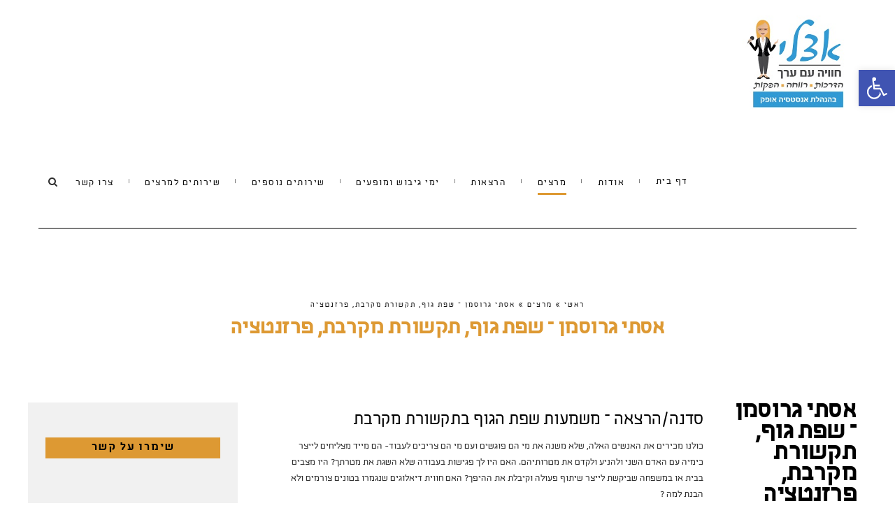

--- FILE ---
content_type: text/html; charset=UTF-8
request_url: https://www.etsli.co.il/%D7%9E%D7%A8%D7%A6%D7%99-%D7%90%D7%A6%D7%9C%D7%99-vip/%D7%90%D7%A1%D7%AA%D7%99-%D7%92%D7%A8%D7%95%D7%A1%D7%9E%D7%9F-%D7%A9%D7%A4%D7%AA-%D7%92%D7%95%D7%A3-%D7%AA%D7%A7%D7%A9%D7%95%D7%A8%D7%AA-%D7%9E%D7%A7%D7%A8%D7%91%D7%AA-%D7%A4%D7%A8%D7%96%D7%A0/
body_size: 23080
content:
<!DOCTYPE html>
<!--[if lt IE 7]>
<html class="no-js lt-ie9 lt-ie8 lt-ie7" dir="rtl" lang="he-IL"> <![endif]-->
<!--[if IE 7]>
<html class="no-js lt-ie9 lt-ie8" dir="rtl" lang="he-IL"> <![endif]-->
<!--[if IE 8]>
<html class="no-js lt-ie9" dir="rtl" lang="he-IL"> <![endif]-->
<!--[if gt IE 8]><!--> <html class="no-js" dir="rtl" lang="he-IL"> <!--<![endif]-->
<head>
	<meta charset="utf-8" />
	<meta name="viewport" content="width=device-width, initial-scale=1.0" />
	<title>אסתי גרוסמן - שפת גוף, תקשורת מקרבת, פרזנטציה | הרצאות, הדרכה, רווחה &quot;אצלי&quot;</title>
	<meta name='robots' content='index, follow, max-image-preview:large, max-snippet:-1, max-video-preview:-1' />

	<!-- This site is optimized with the Yoast SEO plugin v26.8 - https://yoast.com/product/yoast-seo-wordpress/ -->
	<meta name="description" content="סדנה/הרצאה - משמעות שפת הגוף בתקשורת מקרבת כולנו מכירים את האנשים האלה, שלא משנה את מי הם פוגשים ועם מי הם צריכים לעבוד- הם מייד מצליחים לייצר כימיה עם" />
	<link rel="canonical" href="https://www.etsli.co.il/מרצי-אצלי-vip/אסתי-גרוסמן-שפת-גוף-תקשורת-מקרבת-פרזנ/" />
	<meta property="og:locale" content="he_IL" />
	<meta property="og:type" content="article" />
	<meta property="og:title" content="אסתי גרוסמן - שפת גוף, תקשורת מקרבת, פרזנטציה | הרצאות, הדרכה, רווחה &quot;אצלי&quot;" />
	<meta property="og:description" content="סדנה/הרצאה - משמעות שפת הגוף בתקשורת מקרבת כולנו מכירים את האנשים האלה, שלא משנה את מי הם פוגשים ועם מי הם צריכים לעבוד- הם מייד מצליחים לייצר כימיה עם" />
	<meta property="og:url" content="https://www.etsli.co.il/מרצי-אצלי-vip/אסתי-גרוסמן-שפת-גוף-תקשורת-מקרבת-פרזנ/" />
	<meta property="og:site_name" content="&quot;אצלי&quot; פתרונות רווחה והדרכה" />
	<meta property="article:published_time" content="2022-06-01T07:44:25+00:00" />
	<meta property="article:modified_time" content="2022-06-15T06:03:53+00:00" />
	<meta property="og:image" content="https://www.etsli.co.il/wp-content/uploads/2022/06/תמונת-פרופיל-אסתי-גרוסמן.jpg" />
	<meta property="og:image:width" content="650" />
	<meta property="og:image:height" content="653" />
	<meta property="og:image:type" content="image/jpeg" />
	<meta name="author" content="admin" />
	<meta name="twitter:card" content="summary_large_image" />
	<meta name="twitter:label1" content="נכתב על יד" />
	<meta name="twitter:data1" content="admin" />
	<script type="application/ld+json" class="yoast-schema-graph">{"@context":"https://schema.org","@graph":[{"@type":"Article","@id":"https://www.etsli.co.il/%d7%9e%d7%a8%d7%a6%d7%99-%d7%90%d7%a6%d7%9c%d7%99-vip/%d7%90%d7%a1%d7%aa%d7%99-%d7%92%d7%a8%d7%95%d7%a1%d7%9e%d7%9f-%d7%a9%d7%a4%d7%aa-%d7%92%d7%95%d7%a3-%d7%aa%d7%a7%d7%a9%d7%95%d7%a8%d7%aa-%d7%9e%d7%a7%d7%a8%d7%91%d7%aa-%d7%a4%d7%a8%d7%96%d7%a0/#article","isPartOf":{"@id":"https://www.etsli.co.il/%d7%9e%d7%a8%d7%a6%d7%99-%d7%90%d7%a6%d7%9c%d7%99-vip/%d7%90%d7%a1%d7%aa%d7%99-%d7%92%d7%a8%d7%95%d7%a1%d7%9e%d7%9f-%d7%a9%d7%a4%d7%aa-%d7%92%d7%95%d7%a3-%d7%aa%d7%a7%d7%a9%d7%95%d7%a8%d7%aa-%d7%9e%d7%a7%d7%a8%d7%91%d7%aa-%d7%a4%d7%a8%d7%96%d7%a0/"},"author":{"name":"admin","@id":"https://www.etsli.co.il/#/schema/person/f71b9f5c1ef6d3101e22737299422a92"},"headline":"אסתי גרוסמן &#8211; שפת גוף, תקשורת מקרבת, פרזנטציה","datePublished":"2022-06-01T07:44:25+00:00","dateModified":"2022-06-15T06:03:53+00:00","mainEntityOfPage":{"@id":"https://www.etsli.co.il/%d7%9e%d7%a8%d7%a6%d7%99-%d7%90%d7%a6%d7%9c%d7%99-vip/%d7%90%d7%a1%d7%aa%d7%99-%d7%92%d7%a8%d7%95%d7%a1%d7%9e%d7%9f-%d7%a9%d7%a4%d7%aa-%d7%92%d7%95%d7%a3-%d7%aa%d7%a7%d7%a9%d7%95%d7%a8%d7%aa-%d7%9e%d7%a7%d7%a8%d7%91%d7%aa-%d7%a4%d7%a8%d7%96%d7%a0/"},"wordCount":31,"image":{"@id":"https://www.etsli.co.il/%d7%9e%d7%a8%d7%a6%d7%99-%d7%90%d7%a6%d7%9c%d7%99-vip/%d7%90%d7%a1%d7%aa%d7%99-%d7%92%d7%a8%d7%95%d7%a1%d7%9e%d7%9f-%d7%a9%d7%a4%d7%aa-%d7%92%d7%95%d7%a3-%d7%aa%d7%a7%d7%a9%d7%95%d7%a8%d7%aa-%d7%9e%d7%a7%d7%a8%d7%91%d7%aa-%d7%a4%d7%a8%d7%96%d7%a0/#primaryimage"},"thumbnailUrl":"https://www.etsli.co.il/wp-content/uploads/2022/06/תמונת-פרופיל-אסתי-גרוסמן.jpg","articleSection":["אסטרטגיה וייעוץ","העצמה","הרצאות יעוץ ארגוני","הרצאות לנשים","הרצאות מכירות","הרצאות ניהול","הרצאות ניהול לקוחות","הרצאות שימור עובדים","הרצאות שרות לקוחות","ייעוץ ארגוני","מצוינות והשראה","מרצי אצלי VIP","ניהול","סדנאות - מנחים","עסקים","פסיכולוגיה","תקשורת בין אישית"],"inLanguage":"he-IL"},{"@type":"WebPage","@id":"https://www.etsli.co.il/%d7%9e%d7%a8%d7%a6%d7%99-%d7%90%d7%a6%d7%9c%d7%99-vip/%d7%90%d7%a1%d7%aa%d7%99-%d7%92%d7%a8%d7%95%d7%a1%d7%9e%d7%9f-%d7%a9%d7%a4%d7%aa-%d7%92%d7%95%d7%a3-%d7%aa%d7%a7%d7%a9%d7%95%d7%a8%d7%aa-%d7%9e%d7%a7%d7%a8%d7%91%d7%aa-%d7%a4%d7%a8%d7%96%d7%a0/","url":"https://www.etsli.co.il/%d7%9e%d7%a8%d7%a6%d7%99-%d7%90%d7%a6%d7%9c%d7%99-vip/%d7%90%d7%a1%d7%aa%d7%99-%d7%92%d7%a8%d7%95%d7%a1%d7%9e%d7%9f-%d7%a9%d7%a4%d7%aa-%d7%92%d7%95%d7%a3-%d7%aa%d7%a7%d7%a9%d7%95%d7%a8%d7%aa-%d7%9e%d7%a7%d7%a8%d7%91%d7%aa-%d7%a4%d7%a8%d7%96%d7%a0/","name":"אסתי גרוסמן - שפת גוף, תקשורת מקרבת, פרזנטציה | הרצאות, הדרכה, רווחה \"אצלי\"","isPartOf":{"@id":"https://www.etsli.co.il/#website"},"primaryImageOfPage":{"@id":"https://www.etsli.co.il/%d7%9e%d7%a8%d7%a6%d7%99-%d7%90%d7%a6%d7%9c%d7%99-vip/%d7%90%d7%a1%d7%aa%d7%99-%d7%92%d7%a8%d7%95%d7%a1%d7%9e%d7%9f-%d7%a9%d7%a4%d7%aa-%d7%92%d7%95%d7%a3-%d7%aa%d7%a7%d7%a9%d7%95%d7%a8%d7%aa-%d7%9e%d7%a7%d7%a8%d7%91%d7%aa-%d7%a4%d7%a8%d7%96%d7%a0/#primaryimage"},"image":{"@id":"https://www.etsli.co.il/%d7%9e%d7%a8%d7%a6%d7%99-%d7%90%d7%a6%d7%9c%d7%99-vip/%d7%90%d7%a1%d7%aa%d7%99-%d7%92%d7%a8%d7%95%d7%a1%d7%9e%d7%9f-%d7%a9%d7%a4%d7%aa-%d7%92%d7%95%d7%a3-%d7%aa%d7%a7%d7%a9%d7%95%d7%a8%d7%aa-%d7%9e%d7%a7%d7%a8%d7%91%d7%aa-%d7%a4%d7%a8%d7%96%d7%a0/#primaryimage"},"thumbnailUrl":"https://www.etsli.co.il/wp-content/uploads/2022/06/תמונת-פרופיל-אסתי-גרוסמן.jpg","datePublished":"2022-06-01T07:44:25+00:00","dateModified":"2022-06-15T06:03:53+00:00","author":{"@id":"https://www.etsli.co.il/#/schema/person/f71b9f5c1ef6d3101e22737299422a92"},"description":"סדנה/הרצאה - משמעות שפת הגוף בתקשורת מקרבת כולנו מכירים את האנשים האלה, שלא משנה את מי הם פוגשים ועם מי הם צריכים לעבוד- הם מייד מצליחים לייצר כימיה עם","breadcrumb":{"@id":"https://www.etsli.co.il/%d7%9e%d7%a8%d7%a6%d7%99-%d7%90%d7%a6%d7%9c%d7%99-vip/%d7%90%d7%a1%d7%aa%d7%99-%d7%92%d7%a8%d7%95%d7%a1%d7%9e%d7%9f-%d7%a9%d7%a4%d7%aa-%d7%92%d7%95%d7%a3-%d7%aa%d7%a7%d7%a9%d7%95%d7%a8%d7%aa-%d7%9e%d7%a7%d7%a8%d7%91%d7%aa-%d7%a4%d7%a8%d7%96%d7%a0/#breadcrumb"},"inLanguage":"he-IL","potentialAction":[{"@type":"ReadAction","target":["https://www.etsli.co.il/%d7%9e%d7%a8%d7%a6%d7%99-%d7%90%d7%a6%d7%9c%d7%99-vip/%d7%90%d7%a1%d7%aa%d7%99-%d7%92%d7%a8%d7%95%d7%a1%d7%9e%d7%9f-%d7%a9%d7%a4%d7%aa-%d7%92%d7%95%d7%a3-%d7%aa%d7%a7%d7%a9%d7%95%d7%a8%d7%aa-%d7%9e%d7%a7%d7%a8%d7%91%d7%aa-%d7%a4%d7%a8%d7%96%d7%a0/"]}]},{"@type":"ImageObject","inLanguage":"he-IL","@id":"https://www.etsli.co.il/%d7%9e%d7%a8%d7%a6%d7%99-%d7%90%d7%a6%d7%9c%d7%99-vip/%d7%90%d7%a1%d7%aa%d7%99-%d7%92%d7%a8%d7%95%d7%a1%d7%9e%d7%9f-%d7%a9%d7%a4%d7%aa-%d7%92%d7%95%d7%a3-%d7%aa%d7%a7%d7%a9%d7%95%d7%a8%d7%aa-%d7%9e%d7%a7%d7%a8%d7%91%d7%aa-%d7%a4%d7%a8%d7%96%d7%a0/#primaryimage","url":"https://www.etsli.co.il/wp-content/uploads/2022/06/תמונת-פרופיל-אסתי-גרוסמן.jpg","contentUrl":"https://www.etsli.co.il/wp-content/uploads/2022/06/תמונת-פרופיל-אסתי-גרוסמן.jpg","width":650,"height":653},{"@type":"BreadcrumbList","@id":"https://www.etsli.co.il/%d7%9e%d7%a8%d7%a6%d7%99-%d7%90%d7%a6%d7%9c%d7%99-vip/%d7%90%d7%a1%d7%aa%d7%99-%d7%92%d7%a8%d7%95%d7%a1%d7%9e%d7%9f-%d7%a9%d7%a4%d7%aa-%d7%92%d7%95%d7%a3-%d7%aa%d7%a7%d7%a9%d7%95%d7%a8%d7%aa-%d7%9e%d7%a7%d7%a8%d7%91%d7%aa-%d7%a4%d7%a8%d7%96%d7%a0/#breadcrumb","itemListElement":[{"@type":"ListItem","position":1,"name":"דף הבית","item":"https://www.etsli.co.il/"},{"@type":"ListItem","position":2,"name":"אסתי גרוסמן &#8211; שפת גוף, תקשורת מקרבת, פרזנטציה"}]},{"@type":"WebSite","@id":"https://www.etsli.co.il/#website","url":"https://www.etsli.co.il/","name":"&quot;אצלי&quot; פתרונות רווחה והדרכה","description":"הרצאות/סדנאות,פעילויות גיבוש,ייעוץ להכוונה למרצים, ייצוג מרצים &quot;אצלי&quot; חייגו עכשיו ונתאים לכם את המרצה המדויק עבורכם","potentialAction":[{"@type":"SearchAction","target":{"@type":"EntryPoint","urlTemplate":"https://www.etsli.co.il/?s={search_term_string}"},"query-input":{"@type":"PropertyValueSpecification","valueRequired":true,"valueName":"search_term_string"}}],"inLanguage":"he-IL"},{"@type":"Person","@id":"https://www.etsli.co.il/#/schema/person/f71b9f5c1ef6d3101e22737299422a92","name":"admin","image":{"@type":"ImageObject","inLanguage":"he-IL","@id":"https://www.etsli.co.il/#/schema/person/image/","url":"https://secure.gravatar.com/avatar/d6d630e565d64b1abc5ddb8e98fb4b7b1fff85ccea20491af9648224550f2fad?s=96&d=mm&r=g","contentUrl":"https://secure.gravatar.com/avatar/d6d630e565d64b1abc5ddb8e98fb4b7b1fff85ccea20491af9648224550f2fad?s=96&d=mm&r=g","caption":"admin"},"url":"https://www.etsli.co.il/author/admin/"}]}</script>
	<!-- / Yoast SEO plugin. -->


<link href='//hb.wpmucdn.com' rel='preconnect' />
<link rel="alternate" type="application/rss+xml" title="&quot;אצלי&quot; פתרונות רווחה והדרכה &laquo; פיד‏" href="https://www.etsli.co.il/feed/" />
<link rel="alternate" type="application/rss+xml" title="&quot;אצלי&quot; פתרונות רווחה והדרכה &laquo; פיד תגובות‏" href="https://www.etsli.co.il/comments/feed/" />
<link rel="alternate" type="application/rss+xml" title="&quot;אצלי&quot; פתרונות רווחה והדרכה &laquo; פיד תגובות של אסתי גרוסמן &#8211; שפת גוף, תקשורת מקרבת, פרזנטציה" href="https://www.etsli.co.il/%d7%9e%d7%a8%d7%a6%d7%99-%d7%90%d7%a6%d7%9c%d7%99-vip/%d7%90%d7%a1%d7%aa%d7%99-%d7%92%d7%a8%d7%95%d7%a1%d7%9e%d7%9f-%d7%a9%d7%a4%d7%aa-%d7%92%d7%95%d7%a3-%d7%aa%d7%a7%d7%a9%d7%95%d7%a8%d7%aa-%d7%9e%d7%a7%d7%a8%d7%91%d7%aa-%d7%a4%d7%a8%d7%96%d7%a0/feed/" />
<link rel="alternate" title="oEmbed (JSON)" type="application/json+oembed" href="https://www.etsli.co.il/wp-json/oembed/1.0/embed?url=https%3A%2F%2Fwww.etsli.co.il%2F%25d7%259e%25d7%25a8%25d7%25a6%25d7%2599-%25d7%2590%25d7%25a6%25d7%259c%25d7%2599-vip%2F%25d7%2590%25d7%25a1%25d7%25aa%25d7%2599-%25d7%2592%25d7%25a8%25d7%2595%25d7%25a1%25d7%259e%25d7%259f-%25d7%25a9%25d7%25a4%25d7%25aa-%25d7%2592%25d7%2595%25d7%25a3-%25d7%25aa%25d7%25a7%25d7%25a9%25d7%2595%25d7%25a8%25d7%25aa-%25d7%259e%25d7%25a7%25d7%25a8%25d7%2591%25d7%25aa-%25d7%25a4%25d7%25a8%25d7%2596%25d7%25a0%2F" />
<link rel="alternate" title="oEmbed (XML)" type="text/xml+oembed" href="https://www.etsli.co.il/wp-json/oembed/1.0/embed?url=https%3A%2F%2Fwww.etsli.co.il%2F%25d7%259e%25d7%25a8%25d7%25a6%25d7%2599-%25d7%2590%25d7%25a6%25d7%259c%25d7%2599-vip%2F%25d7%2590%25d7%25a1%25d7%25aa%25d7%2599-%25d7%2592%25d7%25a8%25d7%2595%25d7%25a1%25d7%259e%25d7%259f-%25d7%25a9%25d7%25a4%25d7%25aa-%25d7%2592%25d7%2595%25d7%25a3-%25d7%25aa%25d7%25a7%25d7%25a9%25d7%2595%25d7%25a8%25d7%25aa-%25d7%259e%25d7%25a7%25d7%25a8%25d7%2591%25d7%25aa-%25d7%25a4%25d7%25a8%25d7%2596%25d7%25a0%2F&#038;format=xml" />
<style>@media screen and (max-width: 650px) {body {padding-bottom:60px;}}</style><style id='wp-img-auto-sizes-contain-inline-css' type='text/css'>
img:is([sizes=auto i],[sizes^="auto," i]){contain-intrinsic-size:3000px 1500px}
/*# sourceURL=wp-img-auto-sizes-contain-inline-css */
</style>

<style id='wp-emoji-styles-inline-css' type='text/css'>

	img.wp-smiley, img.emoji {
		display: inline !important;
		border: none !important;
		box-shadow: none !important;
		height: 1em !important;
		width: 1em !important;
		margin: 0 0.07em !important;
		vertical-align: -0.1em !important;
		background: none !important;
		padding: 0 !important;
	}
/*# sourceURL=wp-emoji-styles-inline-css */
</style>
<link rel='stylesheet' id='wp-block-library-rtl-css' href='https://www.etsli.co.il/wp-includes/css/dist/block-library/style-rtl.min.css?ver=6.9' type='text/css' media='all' />
<style id='global-styles-inline-css' type='text/css'>
:root{--wp--preset--aspect-ratio--square: 1;--wp--preset--aspect-ratio--4-3: 4/3;--wp--preset--aspect-ratio--3-4: 3/4;--wp--preset--aspect-ratio--3-2: 3/2;--wp--preset--aspect-ratio--2-3: 2/3;--wp--preset--aspect-ratio--16-9: 16/9;--wp--preset--aspect-ratio--9-16: 9/16;--wp--preset--color--black: #000000;--wp--preset--color--cyan-bluish-gray: #abb8c3;--wp--preset--color--white: #ffffff;--wp--preset--color--pale-pink: #f78da7;--wp--preset--color--vivid-red: #cf2e2e;--wp--preset--color--luminous-vivid-orange: #ff6900;--wp--preset--color--luminous-vivid-amber: #fcb900;--wp--preset--color--light-green-cyan: #7bdcb5;--wp--preset--color--vivid-green-cyan: #00d084;--wp--preset--color--pale-cyan-blue: #8ed1fc;--wp--preset--color--vivid-cyan-blue: #0693e3;--wp--preset--color--vivid-purple: #9b51e0;--wp--preset--gradient--vivid-cyan-blue-to-vivid-purple: linear-gradient(135deg,rgb(6,147,227) 0%,rgb(155,81,224) 100%);--wp--preset--gradient--light-green-cyan-to-vivid-green-cyan: linear-gradient(135deg,rgb(122,220,180) 0%,rgb(0,208,130) 100%);--wp--preset--gradient--luminous-vivid-amber-to-luminous-vivid-orange: linear-gradient(135deg,rgb(252,185,0) 0%,rgb(255,105,0) 100%);--wp--preset--gradient--luminous-vivid-orange-to-vivid-red: linear-gradient(135deg,rgb(255,105,0) 0%,rgb(207,46,46) 100%);--wp--preset--gradient--very-light-gray-to-cyan-bluish-gray: linear-gradient(135deg,rgb(238,238,238) 0%,rgb(169,184,195) 100%);--wp--preset--gradient--cool-to-warm-spectrum: linear-gradient(135deg,rgb(74,234,220) 0%,rgb(151,120,209) 20%,rgb(207,42,186) 40%,rgb(238,44,130) 60%,rgb(251,105,98) 80%,rgb(254,248,76) 100%);--wp--preset--gradient--blush-light-purple: linear-gradient(135deg,rgb(255,206,236) 0%,rgb(152,150,240) 100%);--wp--preset--gradient--blush-bordeaux: linear-gradient(135deg,rgb(254,205,165) 0%,rgb(254,45,45) 50%,rgb(107,0,62) 100%);--wp--preset--gradient--luminous-dusk: linear-gradient(135deg,rgb(255,203,112) 0%,rgb(199,81,192) 50%,rgb(65,88,208) 100%);--wp--preset--gradient--pale-ocean: linear-gradient(135deg,rgb(255,245,203) 0%,rgb(182,227,212) 50%,rgb(51,167,181) 100%);--wp--preset--gradient--electric-grass: linear-gradient(135deg,rgb(202,248,128) 0%,rgb(113,206,126) 100%);--wp--preset--gradient--midnight: linear-gradient(135deg,rgb(2,3,129) 0%,rgb(40,116,252) 100%);--wp--preset--font-size--small: 13px;--wp--preset--font-size--medium: 20px;--wp--preset--font-size--large: 36px;--wp--preset--font-size--x-large: 42px;--wp--preset--spacing--20: 0.44rem;--wp--preset--spacing--30: 0.67rem;--wp--preset--spacing--40: 1rem;--wp--preset--spacing--50: 1.5rem;--wp--preset--spacing--60: 2.25rem;--wp--preset--spacing--70: 3.38rem;--wp--preset--spacing--80: 5.06rem;--wp--preset--shadow--natural: 6px 6px 9px rgba(0, 0, 0, 0.2);--wp--preset--shadow--deep: 12px 12px 50px rgba(0, 0, 0, 0.4);--wp--preset--shadow--sharp: 6px 6px 0px rgba(0, 0, 0, 0.2);--wp--preset--shadow--outlined: 6px 6px 0px -3px rgb(255, 255, 255), 6px 6px rgb(0, 0, 0);--wp--preset--shadow--crisp: 6px 6px 0px rgb(0, 0, 0);}:where(.is-layout-flex){gap: 0.5em;}:where(.is-layout-grid){gap: 0.5em;}body .is-layout-flex{display: flex;}.is-layout-flex{flex-wrap: wrap;align-items: center;}.is-layout-flex > :is(*, div){margin: 0;}body .is-layout-grid{display: grid;}.is-layout-grid > :is(*, div){margin: 0;}:where(.wp-block-columns.is-layout-flex){gap: 2em;}:where(.wp-block-columns.is-layout-grid){gap: 2em;}:where(.wp-block-post-template.is-layout-flex){gap: 1.25em;}:where(.wp-block-post-template.is-layout-grid){gap: 1.25em;}.has-black-color{color: var(--wp--preset--color--black) !important;}.has-cyan-bluish-gray-color{color: var(--wp--preset--color--cyan-bluish-gray) !important;}.has-white-color{color: var(--wp--preset--color--white) !important;}.has-pale-pink-color{color: var(--wp--preset--color--pale-pink) !important;}.has-vivid-red-color{color: var(--wp--preset--color--vivid-red) !important;}.has-luminous-vivid-orange-color{color: var(--wp--preset--color--luminous-vivid-orange) !important;}.has-luminous-vivid-amber-color{color: var(--wp--preset--color--luminous-vivid-amber) !important;}.has-light-green-cyan-color{color: var(--wp--preset--color--light-green-cyan) !important;}.has-vivid-green-cyan-color{color: var(--wp--preset--color--vivid-green-cyan) !important;}.has-pale-cyan-blue-color{color: var(--wp--preset--color--pale-cyan-blue) !important;}.has-vivid-cyan-blue-color{color: var(--wp--preset--color--vivid-cyan-blue) !important;}.has-vivid-purple-color{color: var(--wp--preset--color--vivid-purple) !important;}.has-black-background-color{background-color: var(--wp--preset--color--black) !important;}.has-cyan-bluish-gray-background-color{background-color: var(--wp--preset--color--cyan-bluish-gray) !important;}.has-white-background-color{background-color: var(--wp--preset--color--white) !important;}.has-pale-pink-background-color{background-color: var(--wp--preset--color--pale-pink) !important;}.has-vivid-red-background-color{background-color: var(--wp--preset--color--vivid-red) !important;}.has-luminous-vivid-orange-background-color{background-color: var(--wp--preset--color--luminous-vivid-orange) !important;}.has-luminous-vivid-amber-background-color{background-color: var(--wp--preset--color--luminous-vivid-amber) !important;}.has-light-green-cyan-background-color{background-color: var(--wp--preset--color--light-green-cyan) !important;}.has-vivid-green-cyan-background-color{background-color: var(--wp--preset--color--vivid-green-cyan) !important;}.has-pale-cyan-blue-background-color{background-color: var(--wp--preset--color--pale-cyan-blue) !important;}.has-vivid-cyan-blue-background-color{background-color: var(--wp--preset--color--vivid-cyan-blue) !important;}.has-vivid-purple-background-color{background-color: var(--wp--preset--color--vivid-purple) !important;}.has-black-border-color{border-color: var(--wp--preset--color--black) !important;}.has-cyan-bluish-gray-border-color{border-color: var(--wp--preset--color--cyan-bluish-gray) !important;}.has-white-border-color{border-color: var(--wp--preset--color--white) !important;}.has-pale-pink-border-color{border-color: var(--wp--preset--color--pale-pink) !important;}.has-vivid-red-border-color{border-color: var(--wp--preset--color--vivid-red) !important;}.has-luminous-vivid-orange-border-color{border-color: var(--wp--preset--color--luminous-vivid-orange) !important;}.has-luminous-vivid-amber-border-color{border-color: var(--wp--preset--color--luminous-vivid-amber) !important;}.has-light-green-cyan-border-color{border-color: var(--wp--preset--color--light-green-cyan) !important;}.has-vivid-green-cyan-border-color{border-color: var(--wp--preset--color--vivid-green-cyan) !important;}.has-pale-cyan-blue-border-color{border-color: var(--wp--preset--color--pale-cyan-blue) !important;}.has-vivid-cyan-blue-border-color{border-color: var(--wp--preset--color--vivid-cyan-blue) !important;}.has-vivid-purple-border-color{border-color: var(--wp--preset--color--vivid-purple) !important;}.has-vivid-cyan-blue-to-vivid-purple-gradient-background{background: var(--wp--preset--gradient--vivid-cyan-blue-to-vivid-purple) !important;}.has-light-green-cyan-to-vivid-green-cyan-gradient-background{background: var(--wp--preset--gradient--light-green-cyan-to-vivid-green-cyan) !important;}.has-luminous-vivid-amber-to-luminous-vivid-orange-gradient-background{background: var(--wp--preset--gradient--luminous-vivid-amber-to-luminous-vivid-orange) !important;}.has-luminous-vivid-orange-to-vivid-red-gradient-background{background: var(--wp--preset--gradient--luminous-vivid-orange-to-vivid-red) !important;}.has-very-light-gray-to-cyan-bluish-gray-gradient-background{background: var(--wp--preset--gradient--very-light-gray-to-cyan-bluish-gray) !important;}.has-cool-to-warm-spectrum-gradient-background{background: var(--wp--preset--gradient--cool-to-warm-spectrum) !important;}.has-blush-light-purple-gradient-background{background: var(--wp--preset--gradient--blush-light-purple) !important;}.has-blush-bordeaux-gradient-background{background: var(--wp--preset--gradient--blush-bordeaux) !important;}.has-luminous-dusk-gradient-background{background: var(--wp--preset--gradient--luminous-dusk) !important;}.has-pale-ocean-gradient-background{background: var(--wp--preset--gradient--pale-ocean) !important;}.has-electric-grass-gradient-background{background: var(--wp--preset--gradient--electric-grass) !important;}.has-midnight-gradient-background{background: var(--wp--preset--gradient--midnight) !important;}.has-small-font-size{font-size: var(--wp--preset--font-size--small) !important;}.has-medium-font-size{font-size: var(--wp--preset--font-size--medium) !important;}.has-large-font-size{font-size: var(--wp--preset--font-size--large) !important;}.has-x-large-font-size{font-size: var(--wp--preset--font-size--x-large) !important;}
/*# sourceURL=global-styles-inline-css */
</style>

<style id='classic-theme-styles-inline-css' type='text/css'>
/*! This file is auto-generated */
.wp-block-button__link{color:#fff;background-color:#32373c;border-radius:9999px;box-shadow:none;text-decoration:none;padding:calc(.667em + 2px) calc(1.333em + 2px);font-size:1.125em}.wp-block-file__button{background:#32373c;color:#fff;text-decoration:none}
/*# sourceURL=/wp-includes/css/classic-themes.min.css */
</style>
<link rel='stylesheet' id='awd-style-css' href='https://www.etsli.co.il/wp-content/plugins/aryo-widget-device/assets/css/style.css?ver=6.9' type='text/css' media='all' />
<link rel='stylesheet' id='rs-plugin-settings-css' href='https://www.etsli.co.il/wp-content/plugins/revslider/public/assets/css/settings.css?ver=5.4.8' type='text/css' media='all' />
<style id='rs-plugin-settings-inline-css' type='text/css'>
.tp-caption a{color:#ff7302;text-shadow:none;-webkit-transition:all 0.2s ease-out;-moz-transition:all 0.2s ease-out;-o-transition:all 0.2s ease-out;-ms-transition:all 0.2s ease-out}.tp-caption a:hover{color:#ffa902}.tp-caption a{color:#ff7302;text-shadow:none;-webkit-transition:all 0.2s ease-out;-moz-transition:all 0.2s ease-out;-o-transition:all 0.2s ease-out;-ms-transition:all 0.2s ease-out}.tp-caption a:hover{color:#ffa902}.tp-caption a{color:#ff7302;text-shadow:none;-webkit-transition:all 0.2s ease-out;-moz-transition:all 0.2s ease-out;-o-transition:all 0.2s ease-out;-ms-transition:all 0.2s ease-out}.tp-caption a:hover{color:#ffa902}.tp-caption a{color:#ff7302;text-shadow:none;-webkit-transition:all 0.2s ease-out;-moz-transition:all 0.2s ease-out;-o-transition:all 0.2s ease-out;-ms-transition:all 0.2s ease-out}.tp-caption a:hover{color:#ffa902}.tp-caption a{color:#ff7302;text-shadow:none;-webkit-transition:all 0.2s ease-out;-moz-transition:all 0.2s ease-out;-o-transition:all 0.2s ease-out;-ms-transition:all 0.2s ease-out}.tp-caption a:hover{color:#ffa902}.tp-caption a{color:#ff7302;text-shadow:none;-webkit-transition:all 0.2s ease-out;-moz-transition:all 0.2s ease-out;-o-transition:all 0.2s ease-out;-ms-transition:all 0.2s ease-out}.tp-caption a:hover{color:#ffa902}.tp-caption a{color:#ff7302;text-shadow:none;-webkit-transition:all 0.2s ease-out;-moz-transition:all 0.2s ease-out;-o-transition:all 0.2s ease-out;-ms-transition:all 0.2s ease-out}.tp-caption a:hover{color:#ffa902}.tp-caption a{color:#ff7302;text-shadow:none;-webkit-transition:all 0.2s ease-out;-moz-transition:all 0.2s ease-out;-o-transition:all 0.2s ease-out;-ms-transition:all 0.2s ease-out}.tp-caption a:hover{color:#ffa902}.tp-caption a{color:#ff7302;text-shadow:none;-webkit-transition:all 0.2s ease-out;-moz-transition:all 0.2s ease-out;-o-transition:all 0.2s ease-out;-ms-transition:all 0.2s ease-out}.tp-caption a:hover{color:#ffa902}.tp-caption a{color:#ff7302;text-shadow:none;-webkit-transition:all 0.2s ease-out;-moz-transition:all 0.2s ease-out;-o-transition:all 0.2s ease-out;-ms-transition:all 0.2s ease-out}.tp-caption a:hover{color:#ffa902}.tp-caption a{color:#ff7302;text-shadow:none;-webkit-transition:all 0.2s ease-out;-moz-transition:all 0.2s ease-out;-o-transition:all 0.2s ease-out;-ms-transition:all 0.2s ease-out}.tp-caption a:hover{color:#ffa902}.tp-caption a{color:#ff7302;text-shadow:none;-webkit-transition:all 0.2s ease-out;-moz-transition:all 0.2s ease-out;-o-transition:all 0.2s ease-out;-ms-transition:all 0.2s ease-out}.tp-caption a:hover{color:#ffa902}.tp-caption a{color:#ff7302;text-shadow:none;-webkit-transition:all 0.2s ease-out;-moz-transition:all 0.2s ease-out;-o-transition:all 0.2s ease-out;-ms-transition:all 0.2s ease-out}.tp-caption a:hover{color:#ffa902}.tp-caption a{color:#ff7302;text-shadow:none;-webkit-transition:all 0.2s ease-out;-moz-transition:all 0.2s ease-out;-o-transition:all 0.2s ease-out;-ms-transition:all 0.2s ease-out}.tp-caption a:hover{color:#ffa902}.tp-caption a{color:#ff7302;text-shadow:none;-webkit-transition:all 0.2s ease-out;-moz-transition:all 0.2s ease-out;-o-transition:all 0.2s ease-out;-ms-transition:all 0.2s ease-out}.tp-caption a:hover{color:#ffa902}.tp-caption a{color:#ff7302;text-shadow:none;-webkit-transition:all 0.2s ease-out;-moz-transition:all 0.2s ease-out;-o-transition:all 0.2s ease-out;-ms-transition:all 0.2s ease-out}.tp-caption a:hover{color:#ffa902}.tp-caption a{color:#ff7302;text-shadow:none;-webkit-transition:all 0.2s ease-out;-moz-transition:all 0.2s ease-out;-o-transition:all 0.2s ease-out;-ms-transition:all 0.2s ease-out}.tp-caption a:hover{color:#ffa902}.tp-caption a{color:#ff7302;text-shadow:none;-webkit-transition:all 0.2s ease-out;-moz-transition:all 0.2s ease-out;-o-transition:all 0.2s ease-out;-ms-transition:all 0.2s ease-out}.tp-caption a:hover{color:#ffa902}.tp-caption a{color:#ff7302;text-shadow:none;-webkit-transition:all 0.2s ease-out;-moz-transition:all 0.2s ease-out;-o-transition:all 0.2s ease-out;-ms-transition:all 0.2s ease-out}.tp-caption a:hover{color:#ffa902}.tp-caption a{color:#ff7302;text-shadow:none;-webkit-transition:all 0.2s ease-out;-moz-transition:all 0.2s ease-out;-o-transition:all 0.2s ease-out;-ms-transition:all 0.2s ease-out}.tp-caption a:hover{color:#ffa902}.tp-caption a{color:#ff7302;text-shadow:none;-webkit-transition:all 0.2s ease-out;-moz-transition:all 0.2s ease-out;-o-transition:all 0.2s ease-out;-ms-transition:all 0.2s ease-out}.tp-caption a:hover{color:#ffa902}.tp-caption a{color:#ff7302;text-shadow:none;-webkit-transition:all 0.2s ease-out;-moz-transition:all 0.2s ease-out;-o-transition:all 0.2s ease-out;-ms-transition:all 0.2s ease-out}.tp-caption a:hover{color:#ffa902}.tp-caption a{color:#ff7302;text-shadow:none;-webkit-transition:all 0.2s ease-out;-moz-transition:all 0.2s ease-out;-o-transition:all 0.2s ease-out;-ms-transition:all 0.2s ease-out}.tp-caption a:hover{color:#ffa902}.tp-caption a{color:#ff7302;text-shadow:none;-webkit-transition:all 0.2s ease-out;-moz-transition:all 0.2s ease-out;-o-transition:all 0.2s ease-out;-ms-transition:all 0.2s ease-out}.tp-caption a:hover{color:#ffa902}.tp-caption a{color:#ff7302;text-shadow:none;-webkit-transition:all 0.2s ease-out;-moz-transition:all 0.2s ease-out;-o-transition:all 0.2s ease-out;-ms-transition:all 0.2s ease-out}.tp-caption a:hover{color:#ffa902}.tp-caption a{color:#ff7302;text-shadow:none;-webkit-transition:all 0.2s ease-out;-moz-transition:all 0.2s ease-out;-o-transition:all 0.2s ease-out;-ms-transition:all 0.2s ease-out}.tp-caption a:hover{color:#ffa902}.tp-caption a{color:#ff7302;text-shadow:none;-webkit-transition:all 0.2s ease-out;-moz-transition:all 0.2s ease-out;-o-transition:all 0.2s ease-out;-ms-transition:all 0.2s ease-out}.tp-caption a:hover{color:#ffa902}.tp-caption a{color:#ff7302;text-shadow:none;-webkit-transition:all 0.2s ease-out;-moz-transition:all 0.2s ease-out;-o-transition:all 0.2s ease-out;-ms-transition:all 0.2s ease-out}.tp-caption a:hover{color:#ffa902}.tp-caption a{color:#ff7302;text-shadow:none;-webkit-transition:all 0.2s ease-out;-moz-transition:all 0.2s ease-out;-o-transition:all 0.2s ease-out;-ms-transition:all 0.2s ease-out}.tp-caption a:hover{color:#ffa902}
/*# sourceURL=rs-plugin-settings-inline-css */
</style>
<link rel='stylesheet' id='pojo-a11y-css' href='https://www.etsli.co.il/wp-content/plugins/pojo-accessibility/modules/legacy/assets/css/style.min.css?ver=1.0.0' type='text/css' media='all' />
<link rel='stylesheet' id='pojo-css-framework-css' href='https://www.etsli.co.il/wp-content/themes/frame/assets/bootstrap/css/bootstrap.min.css?ver=3.2.0' type='text/css' media='all' />
<link rel='stylesheet' id='font-awesome-css' href='https://www.etsli.co.il/wp-content/themes/frame/assets/font-awesome/css/font-awesome.min.css?ver=4.6.1' type='text/css' media='all' />
<link rel='stylesheet' id='pojo-base-style-css' href='https://www.etsli.co.il/wp-content/themes/frame/core/assets/css/style.min.css?ver=1.6.2' type='text/css' media='all' />
<link rel='stylesheet' id='pojo-style-css' href='https://www.etsli.co.il/wp-content/themes/frame-child/assets/css/style.css?ver=1.6.2' type='text/css' media='all' />
<link rel='stylesheet' id='pojo-base-style-rtl-css' href='https://www.etsli.co.il/wp-content/themes/frame/core/assets/css/rtl.min.css?ver=1.6.2' type='text/css' media='all' />
<link rel='stylesheet' id='pojo-style-rtl-css' href='https://www.etsli.co.il/wp-content/themes/frame-child/assets/css/rtl.css?ver=1.6.2' type='text/css' media='all' />
<link rel='stylesheet' id='photoswipe-css' href='https://www.etsli.co.il/wp-content/plugins/pojo-lightbox/assets/photoswipe/photoswipe.min.css?ver=6.9' type='text/css' media='all' />
<link rel='stylesheet' id='photoswipe-skin-css' href='https://www.etsli.co.il/wp-content/plugins/pojo-lightbox/assets/photoswipe/default-skin/default-skin.min.css?ver=6.9' type='text/css' media='all' />
<link rel='stylesheet' id='pojo-builder-animation-css' href='https://www.etsli.co.il/wp-content/plugins/pojo-builder-animation/assets/css/styles.css?ver=6.9' type='text/css' media='all' />
<link rel='stylesheet' id='call-now-button-modern-style-css' href='https://www.etsli.co.il/wp-content/plugins/call-now-button/resources/style/modern.css?ver=1.5.5' type='text/css' media='all' />
<script type="text/javascript" src="https://www.etsli.co.il/wp-includes/js/jquery/jquery.min.js?ver=3.7.1" id="jquery-core-js"></script>
<script type="text/javascript" src="https://www.etsli.co.il/wp-includes/js/jquery/jquery-migrate.min.js?ver=3.4.1" id="jquery-migrate-js"></script>
<script type="text/javascript" src="https://www.etsli.co.il/wp-content/plugins/revslider/public/assets/js/jquery.themepunch.tools.min.js?ver=5.4.8" id="tp-tools-js"></script>
<script type="text/javascript" src="https://www.etsli.co.il/wp-content/plugins/revslider/public/assets/js/jquery.themepunch.revolution.min.js?ver=5.4.8" id="revmin-js"></script>
<link rel="https://api.w.org/" href="https://www.etsli.co.il/wp-json/" /><link rel="alternate" title="JSON" type="application/json" href="https://www.etsli.co.il/wp-json/wp/v2/posts/8239" /><link rel="EditURI" type="application/rsd+xml" title="RSD" href="https://www.etsli.co.il/xmlrpc.php?rsd" />
<meta name="generator" content="WordPress 6.9" />
<link rel='shortlink' href='https://www.etsli.co.il/?p=8239' />
<!-- Google Tag Manager -->
<script>(function(w,d,s,l,i){w[l]=w[l]||[];w[l].push({'gtm.start':
new Date().getTime(),event:'gtm.js'});var f=d.getElementsByTagName(s)[0],
j=d.createElement(s),dl=l!='dataLayer'?'&l='+l:'';j.async=true;j.src=
'https://www.googletagmanager.com/gtm.js?id='+i+dl;f.parentNode.insertBefore(j,f);
})(window,document,'script','dataLayer','GTM-PVZF53G');</script>
<!-- End Google Tag Manager -->
<style type="text/css">
#pojo-a11y-toolbar .pojo-a11y-toolbar-toggle a{ background-color: #4054b2;	color: #ffffff;}
#pojo-a11y-toolbar .pojo-a11y-toolbar-overlay, #pojo-a11y-toolbar .pojo-a11y-toolbar-overlay ul.pojo-a11y-toolbar-items.pojo-a11y-links{ border-color: #4054b2;}
body.pojo-a11y-focusable a:focus{ outline-style: solid !important;	outline-width: 1px !important;	outline-color: #dd9933 !important;}
#pojo-a11y-toolbar{ top: 100px !important;}
#pojo-a11y-toolbar .pojo-a11y-toolbar-overlay{ background-color: #ffffff;}
#pojo-a11y-toolbar .pojo-a11y-toolbar-overlay ul.pojo-a11y-toolbar-items li.pojo-a11y-toolbar-item a, #pojo-a11y-toolbar .pojo-a11y-toolbar-overlay p.pojo-a11y-toolbar-title{ color: #333333;}
#pojo-a11y-toolbar .pojo-a11y-toolbar-overlay ul.pojo-a11y-toolbar-items li.pojo-a11y-toolbar-item a.active{ background-color: #4054b2;	color: #ffffff;}
@media (max-width: 767px) { #pojo-a11y-toolbar { top: 50px !important; } }</style><link rel="stylesheet" type="text/css" href="//fonts.googleapis.com/css?family=Roboto+Slab:100,100italic,200,200italic,300,300italic,400,400italic,500,500italic,600,600italic,700,700italic,800,800italic,900,900italic"><style type="text/css">body{background-color: rgba(255, 255, 255, 1);background-position: top center;background-repeat: repeat;background-size: auto;background-attachment: scroll;color: #2d2d2d; font-family: 'Carmelit', Arial, sans-serif; font-weight: 300; font-size: 14px;line-height: 23px;}#header, .sticky-header{background-color: rgba(255, 255, 255, 1);background-position: top center;background-repeat: repeat-x;background-size: auto;background-attachment: scroll;}div.logo-text a{color: #f5c433; font-family: 'Carmelit', Arial, sans-serif; font-weight: normal; font-size: 30px;line-height: 1em;}.logo-img a > img{width: 70%;}.logo{margin-top: 0px;margin-bottom: 0px;}#header .nav-main .sf-menu{margin-top: 60px;margin-bottom: 35px;}.sf-menu a, .mobile-menu a{color: #0a0a0a; font-family: 'Carmelit', Arial, sans-serif; font-weight: normal; font-size: 14px;text-transform: uppercase;letter-spacing: 1.5px;line-height: 50px;}.sf-menu a:hover,.sf-menu li.active a, .sf-menu li.current-menu-item > a,.sf-menu .sfHover > a,.sf-menu .sfHover > li.current-menu-item > a,.sf-menu li.current-menu-ancestor > a,.mobile-menu a:hover,.mobile-menu li.current-menu-item > a{color: #000000;}.nav-main .sf-menu .sub-menu{background-color: #ffffff;}.nav-main .sf-menu .sub-menu li a{color: #0a0a0a; font-family: 'Carmelit', Arial, sans-serif; font-weight: normal; font-size: 14px;text-transform: uppercase;letter-spacing: 1px;line-height: 35px;}.nav-main .sf-menu .sub-menu li:hover > a,.nav-main .sf-menu .sub-menu li.current-menu-item > a{color: #8c8c8c;}#title-bar.title-bar-style-custom_bg{background-color: rgba(255, 255, 255, 1);background-position: center center;background-repeat: repeat;background-size: cover;background-attachment: scroll;}#title-bar.title-bar-style-custom_bg > .container{padding-top: 90px;padding-bottom: 90px;}#title-bar{color: #dd9933; font-family: 'Carmelit', Arial, sans-serif; font-weight: bold; font-size: 29px;text-transform: uppercase;letter-spacing: -0.5px;line-height: 1em;}#title-bar div.breadcrumbs, #title-bar div.breadcrumbs a{color: #0c0c0c; font-family: 'Carmelit', Arial, sans-serif; font-weight: normal; font-size: 11px;letter-spacing: 2px;line-height: 40px;}a,#sidebar .menu li a:hover, #sidebar .sub-menu li a:hover, #sidebar .sub-page-menu li a:hover,#sidebar .menu li.current_page_item > a, #sidebar .sub-menu li.current_page_item > a, #sidebar .sub-page-menu li.current_page_item > a, #sidebar .menu li.current-menu-item > a, #sidebar .sub-menu li.current-menu-item > a, #sidebar .sub-page-menu li.current-menu-item > a{color: #000000;}a:hover{color: #494949;}::selection{color: #ffffff;background: #f4c536;}::-moz-selection{color: #ffffff;background: #f4c536;}h1{color: #000000; font-family: 'Carmelit', Arial, sans-serif; font-weight: bold; font-size: 33px;text-transform: uppercase;letter-spacing: -0.5px;line-height: 30px;}h2{color: #000000; font-family: 'Carmelit', Arial, sans-serif; font-weight: normal; font-size: 32px;line-height: 28px;}h3{color: #000000; font-family: 'Carmelit', Arial, sans-serif; font-weight: bold; font-size: 28px;text-transform: uppercase;letter-spacing: -0.5px;line-height: 24px;}h4{color: #000000; font-family: 'Carmelit', Arial, sans-serif; font-weight: normal; font-size: 26px;text-transform: uppercase;line-height: 22px;}h5{color: #000000; font-family: 'Carmelit', Arial, sans-serif; font-weight: normal; font-size: 24px;text-transform: uppercase;line-height: 20px;}h6{color: #000000; font-family: 'Carmelit', Arial, sans-serif; font-weight: bold; font-size: 20px;letter-spacing: -0.5px;line-height: 16px;}h3.media-heading{color: #000000; font-family: 'Carmelit', Arial, sans-serif; font-weight: normal; font-size: 30px;text-transform: uppercase;line-height: 23px;}h4.grid-heading{color: #000000; font-family: 'Carmelit', Arial, sans-serif; font-weight: normal; font-size: 16px;text-transform: uppercase;letter-spacing: -0.5px;line-height: 1.2em;}.gallery-item h4.grid-heading{color: #000000; font-family: 'Carmelit', Arial, sans-serif; font-weight: bold; font-size: 24px;text-transform: uppercase;}.media .entry-meta > span{color: #000000; font-family: 'Carmelit', Arial, sans-serif; font-weight: normal; font-size: 13px;text-transform: capitalize;}.grid-item .entry-meta > span{color: #000000; font-family: 'Carmelit', Arial, sans-serif; font-weight: normal; font-size: 13px;text-transform: capitalize;line-height: 2.6em;}.entry-post .entry-meta > span{color: #000000; font-family: 'Carmelit', Arial, sans-serif; font-weight: normal; font-size: 13px;text-transform: capitalize;line-height: 20px;}.list-item .entry-excerpt{color: #000000; font-family: 'Carmelit', Arial, sans-serif; font-weight: 300; font-size: 15px;line-height: 21px;}.grid-item .entry-excerpt{color: #000000; font-family: 'Carmelit', Arial, sans-serif; font-weight: normal; font-size: 15px;line-height: 18px;}#primary #breadcrumbs,#primary #breadcrumbs a{color: #000000; font-family: 'Carmelit', Arial, sans-serif; font-weight: normal; font-size: 12px;text-transform: uppercase;line-height: 4em;}nav.post-navigation a{color: #000000; font-family: 'Carmelit', Arial, sans-serif; font-weight: 300; font-size: 14px;text-transform: uppercase;line-height: 4em;}.category-filters li a{color: #000000; font-family: 'Carmelit', Arial, sans-serif; font-weight: normal; font-size: 14px;text-transform: uppercase;letter-spacing: 1px;line-height: 15px;}#sidebar{background-color: rgba(241, 241, 241, 1);background-position: top center;background-repeat: repeat;background-size: auto;background-attachment: scroll;color: #353535; font-family: 'Carmelit', Arial, sans-serif; font-weight: 300; font-size: 14px;line-height: 18px;}#sidebar a{color: #000000;}#sidebar a:hover{color: #4f4f4f;}#sidebar .widget-title{color: #000000; font-family: 'Carmelit', Arial, sans-serif; font-weight: bold; font-size: 15px;text-transform: uppercase;letter-spacing: 2px;line-height: 30px;}#footer{background-color: #ffffff;color: #0a0a0a; font-family: 'Carmelit', Arial, sans-serif; font-weight: normal; font-size: 16px;line-height: 1.5em;}#footer a{color: #0a0a0a;}#footer a:hover{color: #f5c433;}#sidebar-footer .widget-title{color: #0a0a0a; font-family: 'Carmelit', Arial, sans-serif; font-weight: normal; font-size: 22px;line-height: 2.5em;}#copyright{background-color: #ffffff;color: #0a0a0a; font-family: 'Roboto Slab', Arial, sans-serif; font-weight: normal; font-size: 12px;line-height: 70px;}#copyright a{color: #0a0a0a;}#copyright a:hover{color: #f5c433;}#pojo-scroll-up{width: 50px;height: 50px;line-height: 50px;background-color: rgba(51, 51, 51, 0.6);background-position: top center;background-repeat: repeat;background-size: auto;background-attachment: scroll;}#pojo-scroll-up a{color: #eeeeee;}.image-link .overlay-caption{background: rgba(221, 153, 51, 0.8);}.sf-menu .sub-menu,#title-bar > .container,#sidebar-footer > .container, #copyright > .container, .category-filters, #sidebar .menu, #sidebar .sub-page-menu, #sidebar .menu li a, #sidebar .sub-menu li a, #sidebar .sub-page-menu li a, .woocommerce div.product .woocommerce-tabs ul.tabs:before,	.woocommerce-page div.product .woocommerce-tabs ul.tabs:before, .woocommerce #content div.product .woocommerce-tabs ul.tabs:before, .woocommerce-page #content div.product .woocommerce-tabs ul.tabs:before{border-color: #010101;}#list-items .media-heading:after,.list-items .media-heading:after,.single .page-title h1:after{background-color: #010101;}.author-info,nav.post-navigation,#comments,#respond,.commentlist li,.form .field{border-color: #ededed;}.sf-menu a, .menu-no-found,.sf-menu li.pojo-menu-search,.search-header{line-height: 50px;}.sf-menu li:hover ul, .sf-menu li.sfHover ul{top: 50px;}.sf-menu > li > a:before{background-color: #ffffff;}.navbar-toggle{border-color: #0a0a0a;}.icon-bar{background-color: #0a0a0a;}.sf-menu > li.active > a:before, .sf-menu > li:hover > a:before, .sf-menu > li.current-menu-item > a:before, .sf-menu > li.current-menu-parent > a:before, .sf-menu > li.current-menu-ancestor > a:before, .sf-menu > li.current_page_item > a:before, .sf-menu > li.current_page_paren > a:before, .sf-menu > li.current_page_ancestor > a:before{color: #0a0a0a;}			.sf-menu > li > a span:after {background-color: #dd9933;}
			.nav-main .pojo-menu-cart li.cart-checkout a {color: #dd9933;border-color: #dd9933;}
			.nav-main .pojo-menu-cart li.cart-checkout a:hover {color:#FFFFFF; background-color: #dd9933;}
			.align-pagination .pagination > li > a {color: #010101; }
			.align-pagination .pagination .active a,.align-pagination .pagination > li > a:hover {color: #010101; background-color: #dd9933; }
			.pojo-loadmore-wrap .button,.pojo-loadmore-wrap .pojo-loading,.pojo-loading-wrap .button,.pojo-loading-wrap .pojo-loading {background-color: #010101; border-color: #010101; color: #FFFFFF;}
			.pojo-loadmore-wrap .button:hover,.pojo-loading-wrap .button:hover, {background-color: #FFFFFF; border-color: #010101; color: #010101;}
			.media .read-more,.entry-tags a,nav.post-navigation a {background-color: #010101;color: #FFFFFF;border-color #010101}
			.media .read-more:hover,.entry-tags a:hover,nav.post-navigation a:hover {background-color: #FFFFFF;color: #010101;border-color #010101}
			.image-link .overlay-caption .caption {color: #010101; }
			.image-link .overlay-caption .caption .grid-heading:after {background-color: #010101;}
			.category-filters li a:hover, .category-filters li .active {background-color: #dd9933; }
			.author-info .author-link,.commentlist .comment-author .comment-reply-link {border-color: #dd9933;}
			#sidebar .widget-title {background-color: #dd9933;}
			.woocommerce span.onsale, .woocommerce-page span.onsale {background: #dd9933; }
			.woocommerce a.button,.woocommerce button.button,.woocommerce input.button,.woocommerce #respond input#submit,.woocommerce #content input.button,.woocommerce-page a.button,
			.woocommerce-page button.button,.woocommerce-page input.button,.woocommerce-page #respond input#submit,.woocommerce-page #content input.button {border-color: #dd9933; color: #dd9933; }
			.woocommerce a.button:hover,.woocommerce button.button:hover,.woocommerce input.button:hover,.woocommerce #respond input#submit:hover,.woocommerce #content input.button:hover,.woocommerce-page a.button:hover,
			.woocommerce-page button.button:hover,.woocommerce-page input.button:hover,.woocommerce-page #respond input#submit:hover,.woocommerce-page #content input.button:hover {background:#dd9933; border-color: #dd9933; color: #FFFFFF;}
			.woocommerce a.button.alt,.woocommerce button.button.alt,.woocommerce input.button.alt,.woocommerce #respond input#submit.alt,.woocommerce #content input.button.alt,.woocommerce-page a.button.alt,
			.woocommerce-page button.button.alt,.woocommerce-page input.button.alt,.woocommerce-page #respond input#submit.alt,.woocommerce-page #content input.button.alt {background: #dd9933; border-color: #dd9933; color: #FFFFFF; }
			.woocommerce a.button.alt:hover,.woocommerce button.button.alt:hover,.woocommerce input.button.alt:hover, .woocommerce #respond input#submit.alt:hover,.woocommerce #content input.button.alt:hover,.woocommerce-page a.button.alt:hover,
			.woocommerce-page button.button.alt:hover,.woocommerce-page input.button.alt:hover,	.woocommerce-page #respond input#submit.alt:hover,.woocommerce-page #content input.button.alt:hover {border-color: #dd9933; color: #dd9933; }
			.woocommerce .woocommerce-error,.woocommerce .woocommerce-info, .woocommerce .woocommerce-message, .woocommerce-page .woocommerce-error,.woocommerce-page .woocommerce-info, .woocommerce-page .woocommerce-message { border-color: #dd9933; }
			.woocommerce .woocommerce-error:before,.woocommerce .woocommerce-info:before, .woocommerce .woocommerce-message:before, .woocommerce-page .woocommerce-error:before,.woocommerce-page .woocommerce-info:before,
			 .woocommerce-page .woocommerce-message:before {background-color: #dd9933; color: #FFFFFF; }
			 .woocommerce div.product .woocommerce-tabs ul.tabs li.active a,
			 .woocommerce-page div.product .woocommerce-tabs ul.tabs li.active a,
			 .woocommerce #content div.product .woocommerce-tabs ul.tabs li.active a,
			 .woocommerce-page #content div.product .woocommerce-tabs ul.tabs li.active a,
			 .woocommerce div.product .woocommerce-tabs ul.tabs li a:hover,
			 .woocommerce-page div.product .woocommerce-tabs ul.tabs li a:hover,
			 .woocommerce #content div.product .woocommerce-tabs ul.tabs li a:hover,
			 .woocommerce-page #content div.product .woocommerce-tabs ul.tabs li a:hover {color: #dd9933;}
			 .woocommerce div.product .woocommerce-tabs ul.tabs li.active:before,
			 .woocommerce-page div.product .woocommerce-tabs ul.tabs li.active:before,
			 .woocommerce #content div.product .woocommerce-tabs ul.tabs li.active:before,
			 .woocommerce-page #content div.product .woocommerce-tabs ul.tabs li.active:before,
			 .woocommerce div.product .woocommerce-tabs ul.tabs li.active:after,
			 .woocommerce-page div.product .woocommerce-tabs ul.tabs li.active:after,
			 .woocommerce #content div.product .woocommerce-tabs ul.tabs li.active:after,
			 .woocommerce-page #content div.product .woocommerce-tabs ul.tabs li.active:after {border-color: #dd9933;}
			 .woocommerce div.product .woocommerce-tabs ul.tabs li:hover:before,
			 .woocommerce-page div.product .woocommerce-tabs ul.tabs li:hover:before,
			 .woocommerce #content div.product .woocommerce-tabs ul.tabs li:hover:before,
			 .woocommerce-page #content div.product .woocommerce-tabs ul.tabs li:hover:before,
			 .woocommerce div.product .woocommerce-tabs ul.tabs li:hover:after,
			 .woocommerce-page div.product .woocommerce-tabs ul.tabs li:hover:after,
			 .woocommerce #content div.product .woocommerce-tabs ul.tabs li:hover:after,
			 .woocommerce-page #content div.product .woocommerce-tabs ul.tabs li:hover:after {border-color: #dd9933;}
			input[type="submit"],.button,.button.size-small,.button.size-large,.button.size-xl,.button.size-xxl{background-color: #010101; border-color: #010101; color: #FFFFFF;}
			input[type="submit"]:hover,.button:hover,.button.size-small:hover,.button.size-large:hover,.button.size-xl:hover, .button.size-xxl:hover {background: #FFFFFF; border-color: #010101; color: #010101;}.description
{ 
line-height: 22px;
}

.sf-menu>li>a:before {content: '|';}


</style>
		<meta name="generator" content="Powered by Slider Revolution 5.4.8 - responsive, Mobile-Friendly Slider Plugin for WordPress with comfortable drag and drop interface." />
<script type="text/javascript">function setREVStartSize(e){									
						try{ e.c=jQuery(e.c);var i=jQuery(window).width(),t=9999,r=0,n=0,l=0,f=0,s=0,h=0;
							if(e.responsiveLevels&&(jQuery.each(e.responsiveLevels,function(e,f){f>i&&(t=r=f,l=e),i>f&&f>r&&(r=f,n=e)}),t>r&&(l=n)),f=e.gridheight[l]||e.gridheight[0]||e.gridheight,s=e.gridwidth[l]||e.gridwidth[0]||e.gridwidth,h=i/s,h=h>1?1:h,f=Math.round(h*f),"fullscreen"==e.sliderLayout){var u=(e.c.width(),jQuery(window).height());if(void 0!=e.fullScreenOffsetContainer){var c=e.fullScreenOffsetContainer.split(",");if (c) jQuery.each(c,function(e,i){u=jQuery(i).length>0?u-jQuery(i).outerHeight(!0):u}),e.fullScreenOffset.split("%").length>1&&void 0!=e.fullScreenOffset&&e.fullScreenOffset.length>0?u-=jQuery(window).height()*parseInt(e.fullScreenOffset,0)/100:void 0!=e.fullScreenOffset&&e.fullScreenOffset.length>0&&(u-=parseInt(e.fullScreenOffset,0))}f=u}else void 0!=e.minHeight&&f<e.minHeight&&(f=e.minHeight);e.c.closest(".rev_slider_wrapper").css({height:f})					
						}catch(d){console.log("Failure at Presize of Slider:"+d)}						
					};</script>
<script>
  (function(i,s,o,g,r,a,m){i['GoogleAnalyticsObject']=r;i[r]=i[r]||function(){
  (i[r].q=i[r].q||[]).push(arguments)},i[r].l=1*new Date();a=s.createElement(o),
  m=s.getElementsByTagName(o)[0];a.async=1;a.src=g;m.parentNode.insertBefore(a,m)
  })(window,document,'script','https://www.google-analytics.com/analytics.js','ga');

  ga('create', 'UA-101666583-35', 'auto');
  ga('send', 'pageview');

</script>
</head>
<body class="rtl wp-singular post-template-default single single-post postid-8239 single-format-standard wp-theme-frame wp-child-theme-frame-child layout-sidebar-right pojo-title-bar">
<!-- Google Tag Manager (noscript) -->
<noscript><iframe src="https://www.googletagmanager.com/ns.html?id=GTM-PVZF53G"
height="0" width="0" style="display:none;visibility:hidden"></iframe></noscript>
<!-- End Google Tag Manager (noscript) -->

<script type="text/javascript">
var agentId = "65729";
(function ()
{
var ajs    = document.createElement('script');
ajs.type   = 'text/javascript';
ajs.async  = true;
ajs.src   = "//www.StarAgent.co.il/ChatSys/Default.aspx?agentId=" + agentId;
var s    = document.getElementsByTagName('script')[0];
s.parentNode.insertBefore(ajs, s);
})()
</script>

<!--[if lt IE 7]><p class="chromeframe">Your browser is <em>ancient!</em>
	<a href="http://browsehappy.com/">Upgrade to a different browser</a> or
	<a href="http://www.google.com/chromeframe/?redirect=true">install Google Chrome Frame</a> to experience this site.
</p><![endif]-->

<div id="container">
				<header id="header" class="logo-left" role="banner">
			<div class="container">
				<div class="logo">
											<div class="logo-img">
							<a href="https://www.etsli.co.il/" rel="home"><img src="http://www.etsli.co.il/wp-content/uploads/2019/09/קטן-בהנהלת-אנסטסיה-אופק.jpg" alt="&quot;אצלי&quot; פתרונות רווחה והדרכה" class="logo-img-primary" /></a>
						</div>
					
										<button type="button" class="navbar-toggle visible-xs" data-toggle="collapse" data-target=".navbar-collapse">
						<span class="sr-only">תפריט</span>
						<span class="icon-bar"></span>
						<span class="icon-bar"></span>
						<span class="icon-bar"></span>
					</button>
									</div>
				<nav class="nav-main" role="navigation">
					<div class="navbar-collapse collapse">
													<ul id="menu-main" class="sf-menu hidden-xs"><li class="menu-item menu-item-type-post_type menu-item-object-page menu-item-home menu-%d7%93%d7%a3-%d7%91%d7%99%d7%aa first-item menu-item-2747"><a href="https://www.etsli.co.il/"><span>דף בית</span></a></li>
<li class="menu-item menu-item-type-custom menu-item-object-custom menu-item-has-children menu-%d7%90%d7%95%d7%93%d7%95%d7%aa menu-item-9303"><a href="#"><span>אודות</span></a>
<ul class="sub-menu">
	<li class="menu-item menu-item-type-post_type menu-item-object-page menu-%d7%90%d7%95%d7%93%d7%95%d7%aa menu-item-2788"><a href="https://www.etsli.co.il/%d7%90%d7%95%d7%93%d7%95%d7%aa/"><span>אודות</span></a></li>
	<li class="menu-item menu-item-type-post_type menu-item-object-page menu-%d7%94%d7%91%d7%9c%d7%95%d7%92-%d7%9c%d7%9e%d7%a8%d7%a6%d7%99%d7%9d menu-item-9299"><a href="https://www.etsli.co.il/%d7%90%d7%95%d7%93%d7%95%d7%aa/%d7%94%d7%91%d7%9c%d7%95%d7%92-%d7%9c%d7%9e%d7%a8%d7%a6%d7%99%d7%9d/"><span>הבלוג למרצים</span></a></li>
</ul>
</li>
<li class="menu-item menu-item-type-post_type menu-item-object-page current-menu-item page_item page-item-430 current_page_item active menu-%d7%9e%d7%a8%d7%a6%d7%99%d7%9d menu-item-2964"><a href="https://www.etsli.co.il/%d7%9e%d7%a8%d7%a6%d7%99%d7%9d/"><span>מרצים</span></a></li>
<li class="menu-item menu-item-type-post_type menu-item-object-page menu-item-has-children menu-%d7%94%d7%a8%d7%a6%d7%90%d7%95%d7%aa menu-item-3554"><a href="https://www.etsli.co.il/%d7%94%d7%a8%d7%a6%d7%90%d7%95%d7%aa/"><span>הרצאות</span></a>
<ul class="sub-menu">
	<li class="menu-item menu-item-type-taxonomy menu-item-object-category menu-%d7%97%d7%95%d7%92%d7%99-%d7%91%d7%99%d7%aa-%d7%9e%d7%a8%d7%a6%d7%99%d7%9d menu-item-3551"><a href="https://www.etsli.co.il/category/%d7%97%d7%95%d7%92%d7%99-%d7%91%d7%99%d7%aa-%d7%9e%d7%a8%d7%a6%d7%99%d7%9d/"><span>חוגי בית &#8211; מרצים</span></a></li>
	<li class="menu-item menu-item-type-taxonomy menu-item-object-category menu-%d7%a1%d7%93%d7%a0%d7%90%d7%95%d7%aa-%d7%9e%d7%a0%d7%97%d7%99%d7%9d menu-item-3552"><a href="https://www.etsli.co.il/category/%d7%a1%d7%93%d7%a0%d7%90%d7%95%d7%aa-%d7%9e%d7%a0%d7%97%d7%99%d7%9d/"><span>סדנאות &#8211; מנחים</span></a></li>
</ul>
</li>
<li class="menu-item menu-item-type-post_type menu-item-object-page menu-%d7%99%d7%9e%d7%99-%d7%92%d7%99%d7%91%d7%95%d7%a9-%d7%95%d7%9e%d7%95%d7%a4%d7%a2%d7%99%d7%9d menu-item-3349"><a href="https://www.etsli.co.il/%d7%92%d7%99%d7%91%d7%95%d7%a9-%d7%95%d7%9e%d7%95%d7%a4%d7%a2%d7%99%d7%9d/"><span>ימי גיבוש ומופעים</span></a></li>
<li class="menu-item menu-item-type-post_type menu-item-object-page menu-item-has-children menu-%d7%a9%d7%99%d7%a8%d7%95%d7%aa%d7%99%d7%9d-%d7%a0%d7%95%d7%a1%d7%a4%d7%99%d7%9d menu-item-3302"><a href="https://www.etsli.co.il/%d7%a9%d7%99%d7%a8%d7%95%d7%aa%d7%99%d7%9d-%d7%a0%d7%95%d7%a1%d7%a4%d7%99%d7%9d/"><span>שירותים נוספים</span></a>
<ul class="sub-menu">
	<li class="menu-item menu-item-type-post_type menu-item-object-page menu-%d7%9e%d7%90%d7%9e%d7%a8%d7%99%d7%9d menu-item-5355"><a href="https://www.etsli.co.il/%d7%9e%d7%a8%d7%a6%d7%99%d7%9d-%d7%90%d7%a6%d7%9c%d7%99-%d7%94%d7%a8%d7%a6%d7%90%d7%95%d7%aa/"><span>מאמרים</span></a></li>
	<li class="menu-item menu-item-type-post_type menu-item-object-post menu-%d7%90%d7%99%d7%a8%d7%95%d7%a2-%d7%97%d7%a9%d7%99%d7%a4%d7%aa-%d7%9e%d7%a8%d7%a6%d7%99%d7%9d-ten15 menu-item-3339"><a href="https://www.etsli.co.il/%d7%97%d7%95%d7%95%d7%99%d7%95%d7%aa-%d7%a0%d7%95%d7%a1%d7%a4%d7%95%d7%aa/%d7%9e%d7%a7%d7%95%d7%9e%d7%95%d7%aa-%d7%9c%d7%90%d7%99%d7%a8%d7%95%d7%a2%d7%99%d7%9d/"><span>אירוע חשיפת מרצים TEN15</span></a></li>
	<li class="menu-item menu-item-type-post_type menu-item-object-post menu-%d7%9e%d7%a7%d7%95%d7%9e%d7%95%d7%aa-%d7%95%d7%a7%d7%99%d7%99%d7%98%d7%a8%d7%99%d7%a0%d7%92-%d7%9c%d7%90%d7%99%d7%a8%d7%95%d7%a2%d7%99%d7%9d menu-item-3338"><a href="https://www.etsli.co.il/%d7%97%d7%95%d7%95%d7%99%d7%95%d7%aa-%d7%a0%d7%95%d7%a1%d7%a4%d7%95%d7%aa/%d7%a7%d7%99%d7%99%d7%98%d7%a8%d7%99%d7%a0%d7%92-%d7%9c%d7%90%d7%99%d7%a8%d7%95%d7%a2%d7%99%d7%9d/"><span>מקומות וקייטרינג לאירועים</span></a></li>
</ul>
</li>
<li class="menu-item menu-item-type-post_type menu-item-object-page menu-%d7%a9%d7%99%d7%a8%d7%95%d7%aa%d7%99%d7%9d-%d7%9c%d7%9e%d7%a8%d7%a6%d7%99%d7%9d menu-item-4381"><a href="https://www.etsli.co.il/%d7%a9%d7%99%d7%a8%d7%95%d7%aa%d7%99%d7%9d-%d7%9c%d7%9e%d7%a8%d7%a6%d7%99%d7%9d/"><span>שירותים למרצים</span></a></li>
<li class="menu-item menu-item-type-post_type menu-item-object-page menu-item-has-children menu-%d7%a6%d7%a8%d7%95-%d7%a7%d7%a9%d7%a8 menu-item-1967"><a href="https://www.etsli.co.il/%d7%a6%d7%95%d7%a8-%d7%a7%d7%a9%d7%a8/"><span>צרו קשר</span></a>
<ul class="sub-menu">
	<li class="menu-item menu-item-type-post_type menu-item-object-page menu-%d7%a7%d7%91%d7%9c%d7%aa-%d7%94%d7%a6%d7%a2%d7%94 menu-item-3553"><a href="https://www.etsli.co.il/%d7%a6%d7%95%d7%a8-%d7%a7%d7%a9%d7%a8/"><span>קבלת הצעה</span></a></li>
	<li class="menu-item menu-item-type-post_type menu-item-object-page menu-%d7%a6%d7%95%d7%a8-%d7%a7%d7%a9%d7%a8-%d7%9c%d7%9e%d7%a8%d7%a6%d7%99%d7%9d menu-item-2885"><a href="https://www.etsli.co.il/%d7%a6%d7%95%d7%a8-%d7%a7%d7%a9%d7%a8-%d7%9e%d7%a8%d7%a6%d7%99%d7%9d/"><span>צור קשר למרצים</span></a></li>
	<li class="menu-item menu-item-type-post_type menu-item-object-page menu-%d7%aa%d7%a7%d7%a0%d7%95%d7%9f-%d7%94%d7%90%d7%aa%d7%a8-%d7%95%d7%9e%d7%93%d7%99%d7%a0%d7%99%d7%95%d7%aa-%d7%94%d7%a4%d7%a8%d7%98%d7%99%d7%95%d7%aa menu-item-9295"><a href="https://www.etsli.co.il/%d7%aa%d7%a7%d7%a0%d7%95%d7%9f-%d7%94%d7%90%d7%aa%d7%a8/"><span>תקנון האתר ומדיניות הפרטיות</span></a></li>
	<li class="menu-item menu-item-type-post_type menu-item-object-page menu-%d7%94%d7%a6%d7%94%d7%a8%d7%aa-%d7%a0%d7%92%d7%99%d7%a9%d7%95%d7%aa menu-item-9296"><a href="https://www.etsli.co.il/%d7%94%d7%a6%d7%94%d7%a8%d7%aa-%d7%a0%d7%92%d7%99%d7%a9%d7%95%d7%aa/"><span>הצהרת נגישות</span></a></li>
</ul>
</li>
			<li class="pojo-menu-search">
				<form role="search" action="https://www.etsli.co.il/" method="get">
					<span class="menu-search-input">
						<input type="search" name="s" value="" autocomplete="off" />
					</span>
					<span class="menu-search-submit">
						<input type="submit" value="חיפוש" />
					</span>
				</form>
			</li>
		</ul><ul id="menu-main-1" class="mobile-menu visible-xs"><li class="menu-item menu-item-type-post_type menu-item-object-page menu-item-home first-item menu-item-2747"><a href="https://www.etsli.co.il/"><span>דף בית</span></a></li>
<li class="menu-item menu-item-type-custom menu-item-object-custom menu-item-has-children menu-item-9303"><a href="#"><span>אודות</span></a>
<ul class="sub-menu">
	<li class="menu-item menu-item-type-post_type menu-item-object-page menu-item-2788"><a href="https://www.etsli.co.il/%d7%90%d7%95%d7%93%d7%95%d7%aa/"><span>אודות</span></a></li>
	<li class="menu-item menu-item-type-post_type menu-item-object-page menu-item-9299"><a href="https://www.etsli.co.il/%d7%90%d7%95%d7%93%d7%95%d7%aa/%d7%94%d7%91%d7%9c%d7%95%d7%92-%d7%9c%d7%9e%d7%a8%d7%a6%d7%99%d7%9d/"><span>הבלוג למרצים</span></a></li>
</ul>
</li>
<li class="menu-item menu-item-type-post_type menu-item-object-page current-menu-item page_item page-item-430 current_page_item active menu-item-2964"><a href="https://www.etsli.co.il/%d7%9e%d7%a8%d7%a6%d7%99%d7%9d/"><span>מרצים</span></a></li>
<li class="menu-item menu-item-type-post_type menu-item-object-page menu-item-has-children menu-item-3554"><a href="https://www.etsli.co.il/%d7%94%d7%a8%d7%a6%d7%90%d7%95%d7%aa/"><span>הרצאות</span></a>
<ul class="sub-menu">
	<li class="menu-item menu-item-type-taxonomy menu-item-object-category menu-item-3551"><a href="https://www.etsli.co.il/category/%d7%97%d7%95%d7%92%d7%99-%d7%91%d7%99%d7%aa-%d7%9e%d7%a8%d7%a6%d7%99%d7%9d/"><span>חוגי בית &#8211; מרצים</span></a></li>
	<li class="menu-item menu-item-type-taxonomy menu-item-object-category menu-item-3552"><a href="https://www.etsli.co.il/category/%d7%a1%d7%93%d7%a0%d7%90%d7%95%d7%aa-%d7%9e%d7%a0%d7%97%d7%99%d7%9d/"><span>סדנאות &#8211; מנחים</span></a></li>
</ul>
</li>
<li class="menu-item menu-item-type-post_type menu-item-object-page menu-item-3349"><a href="https://www.etsli.co.il/%d7%92%d7%99%d7%91%d7%95%d7%a9-%d7%95%d7%9e%d7%95%d7%a4%d7%a2%d7%99%d7%9d/"><span>ימי גיבוש ומופעים</span></a></li>
<li class="menu-item menu-item-type-post_type menu-item-object-page menu-item-has-children menu-item-3302"><a href="https://www.etsli.co.il/%d7%a9%d7%99%d7%a8%d7%95%d7%aa%d7%99%d7%9d-%d7%a0%d7%95%d7%a1%d7%a4%d7%99%d7%9d/"><span>שירותים נוספים</span></a>
<ul class="sub-menu">
	<li class="menu-item menu-item-type-post_type menu-item-object-page menu-item-5355"><a href="https://www.etsli.co.il/%d7%9e%d7%a8%d7%a6%d7%99%d7%9d-%d7%90%d7%a6%d7%9c%d7%99-%d7%94%d7%a8%d7%a6%d7%90%d7%95%d7%aa/"><span>מאמרים</span></a></li>
	<li class="menu-item menu-item-type-post_type menu-item-object-post menu-item-3339"><a href="https://www.etsli.co.il/%d7%97%d7%95%d7%95%d7%99%d7%95%d7%aa-%d7%a0%d7%95%d7%a1%d7%a4%d7%95%d7%aa/%d7%9e%d7%a7%d7%95%d7%9e%d7%95%d7%aa-%d7%9c%d7%90%d7%99%d7%a8%d7%95%d7%a2%d7%99%d7%9d/"><span>אירוע חשיפת מרצים TEN15</span></a></li>
	<li class="menu-item menu-item-type-post_type menu-item-object-post menu-item-3338"><a href="https://www.etsli.co.il/%d7%97%d7%95%d7%95%d7%99%d7%95%d7%aa-%d7%a0%d7%95%d7%a1%d7%a4%d7%95%d7%aa/%d7%a7%d7%99%d7%99%d7%98%d7%a8%d7%99%d7%a0%d7%92-%d7%9c%d7%90%d7%99%d7%a8%d7%95%d7%a2%d7%99%d7%9d/"><span>מקומות וקייטרינג לאירועים</span></a></li>
</ul>
</li>
<li class="menu-item menu-item-type-post_type menu-item-object-page menu-item-4381"><a href="https://www.etsli.co.il/%d7%a9%d7%99%d7%a8%d7%95%d7%aa%d7%99%d7%9d-%d7%9c%d7%9e%d7%a8%d7%a6%d7%99%d7%9d/"><span>שירותים למרצים</span></a></li>
<li class="menu-item menu-item-type-post_type menu-item-object-page menu-item-has-children menu-item-1967"><a href="https://www.etsli.co.il/%d7%a6%d7%95%d7%a8-%d7%a7%d7%a9%d7%a8/"><span>צרו קשר</span></a>
<ul class="sub-menu">
	<li class="menu-item menu-item-type-post_type menu-item-object-page menu-item-3553"><a href="https://www.etsli.co.il/%d7%a6%d7%95%d7%a8-%d7%a7%d7%a9%d7%a8/"><span>קבלת הצעה</span></a></li>
	<li class="menu-item menu-item-type-post_type menu-item-object-page menu-item-2885"><a href="https://www.etsli.co.il/%d7%a6%d7%95%d7%a8-%d7%a7%d7%a9%d7%a8-%d7%9e%d7%a8%d7%a6%d7%99%d7%9d/"><span>צור קשר למרצים</span></a></li>
	<li class="menu-item menu-item-type-post_type menu-item-object-page menu-item-9295"><a href="https://www.etsli.co.il/%d7%aa%d7%a7%d7%a0%d7%95%d7%9f-%d7%94%d7%90%d7%aa%d7%a8/"><span>תקנון האתר ומדיניות הפרטיות</span></a></li>
	<li class="menu-item menu-item-type-post_type menu-item-object-page menu-item-9296"><a href="https://www.etsli.co.il/%d7%94%d7%a6%d7%94%d7%a8%d7%aa-%d7%a0%d7%92%d7%99%d7%a9%d7%95%d7%aa/"><span>הצהרת נגישות</span></a></li>
</ul>
</li>
</ul>											</div>
				</nav><!--/#nav-menu -->
			</div><!-- /.container -->
		</header>
					<div class="sticky-header logo-left">
				<div class="container">
					<div class="logo">
													<div class="logo-img">
								<a href="https://www.etsli.co.il/" rel="home"><img src="http://www.etsli.co.il/wp-content/uploads/2018/08/eslilogo-sticky-1.jpg" alt="&quot;אצלי&quot; פתרונות רווחה והדרכה" class="logo-img-secondary" /></a>
							</div>
						
												<button type="button" class="navbar-toggle visible-xs" data-toggle="collapse" data-target=".navbar-collapse">
							<span class="sr-only">תפריט</span>
							<span class="icon-bar"></span>
							<span class="icon-bar"></span>
							<span class="icon-bar"></span>
						</button>
											</div>
					<nav class="nav-main" role="navigation">
						<div class="navbar-collapse collapse">
															<ul id="menu-main-2" class="sf-menu hidden-xs"><li class="menu-item menu-item-type-post_type menu-item-object-page menu-item-home first-item menu-item-2747"><a href="https://www.etsli.co.il/"><span>דף בית</span></a></li>
<li class="menu-item menu-item-type-custom menu-item-object-custom menu-item-has-children menu-item-9303"><a href="#"><span>אודות</span></a>
<ul class="sub-menu">
	<li class="menu-item menu-item-type-post_type menu-item-object-page menu-item-2788"><a href="https://www.etsli.co.il/%d7%90%d7%95%d7%93%d7%95%d7%aa/"><span>אודות</span></a></li>
	<li class="menu-item menu-item-type-post_type menu-item-object-page menu-item-9299"><a href="https://www.etsli.co.il/%d7%90%d7%95%d7%93%d7%95%d7%aa/%d7%94%d7%91%d7%9c%d7%95%d7%92-%d7%9c%d7%9e%d7%a8%d7%a6%d7%99%d7%9d/"><span>הבלוג למרצים</span></a></li>
</ul>
</li>
<li class="menu-item menu-item-type-post_type menu-item-object-page current-menu-item page_item page-item-430 current_page_item active menu-item-2964"><a href="https://www.etsli.co.il/%d7%9e%d7%a8%d7%a6%d7%99%d7%9d/"><span>מרצים</span></a></li>
<li class="menu-item menu-item-type-post_type menu-item-object-page menu-item-has-children menu-item-3554"><a href="https://www.etsli.co.il/%d7%94%d7%a8%d7%a6%d7%90%d7%95%d7%aa/"><span>הרצאות</span></a>
<ul class="sub-menu">
	<li class="menu-item menu-item-type-taxonomy menu-item-object-category menu-item-3551"><a href="https://www.etsli.co.il/category/%d7%97%d7%95%d7%92%d7%99-%d7%91%d7%99%d7%aa-%d7%9e%d7%a8%d7%a6%d7%99%d7%9d/"><span>חוגי בית &#8211; מרצים</span></a></li>
	<li class="menu-item menu-item-type-taxonomy menu-item-object-category menu-item-3552"><a href="https://www.etsli.co.il/category/%d7%a1%d7%93%d7%a0%d7%90%d7%95%d7%aa-%d7%9e%d7%a0%d7%97%d7%99%d7%9d/"><span>סדנאות &#8211; מנחים</span></a></li>
</ul>
</li>
<li class="menu-item menu-item-type-post_type menu-item-object-page menu-item-3349"><a href="https://www.etsli.co.il/%d7%92%d7%99%d7%91%d7%95%d7%a9-%d7%95%d7%9e%d7%95%d7%a4%d7%a2%d7%99%d7%9d/"><span>ימי גיבוש ומופעים</span></a></li>
<li class="menu-item menu-item-type-post_type menu-item-object-page menu-item-has-children menu-item-3302"><a href="https://www.etsli.co.il/%d7%a9%d7%99%d7%a8%d7%95%d7%aa%d7%99%d7%9d-%d7%a0%d7%95%d7%a1%d7%a4%d7%99%d7%9d/"><span>שירותים נוספים</span></a>
<ul class="sub-menu">
	<li class="menu-item menu-item-type-post_type menu-item-object-page menu-item-5355"><a href="https://www.etsli.co.il/%d7%9e%d7%a8%d7%a6%d7%99%d7%9d-%d7%90%d7%a6%d7%9c%d7%99-%d7%94%d7%a8%d7%a6%d7%90%d7%95%d7%aa/"><span>מאמרים</span></a></li>
	<li class="menu-item menu-item-type-post_type menu-item-object-post menu-item-3339"><a href="https://www.etsli.co.il/%d7%97%d7%95%d7%95%d7%99%d7%95%d7%aa-%d7%a0%d7%95%d7%a1%d7%a4%d7%95%d7%aa/%d7%9e%d7%a7%d7%95%d7%9e%d7%95%d7%aa-%d7%9c%d7%90%d7%99%d7%a8%d7%95%d7%a2%d7%99%d7%9d/"><span>אירוע חשיפת מרצים TEN15</span></a></li>
	<li class="menu-item menu-item-type-post_type menu-item-object-post menu-item-3338"><a href="https://www.etsli.co.il/%d7%97%d7%95%d7%95%d7%99%d7%95%d7%aa-%d7%a0%d7%95%d7%a1%d7%a4%d7%95%d7%aa/%d7%a7%d7%99%d7%99%d7%98%d7%a8%d7%99%d7%a0%d7%92-%d7%9c%d7%90%d7%99%d7%a8%d7%95%d7%a2%d7%99%d7%9d/"><span>מקומות וקייטרינג לאירועים</span></a></li>
</ul>
</li>
<li class="menu-item menu-item-type-post_type menu-item-object-page menu-item-4381"><a href="https://www.etsli.co.il/%d7%a9%d7%99%d7%a8%d7%95%d7%aa%d7%99%d7%9d-%d7%9c%d7%9e%d7%a8%d7%a6%d7%99%d7%9d/"><span>שירותים למרצים</span></a></li>
<li class="menu-item menu-item-type-post_type menu-item-object-page menu-item-has-children menu-item-1967"><a href="https://www.etsli.co.il/%d7%a6%d7%95%d7%a8-%d7%a7%d7%a9%d7%a8/"><span>צרו קשר</span></a>
<ul class="sub-menu">
	<li class="menu-item menu-item-type-post_type menu-item-object-page menu-item-3553"><a href="https://www.etsli.co.il/%d7%a6%d7%95%d7%a8-%d7%a7%d7%a9%d7%a8/"><span>קבלת הצעה</span></a></li>
	<li class="menu-item menu-item-type-post_type menu-item-object-page menu-item-2885"><a href="https://www.etsli.co.il/%d7%a6%d7%95%d7%a8-%d7%a7%d7%a9%d7%a8-%d7%9e%d7%a8%d7%a6%d7%99%d7%9d/"><span>צור קשר למרצים</span></a></li>
	<li class="menu-item menu-item-type-post_type menu-item-object-page menu-item-9295"><a href="https://www.etsli.co.il/%d7%aa%d7%a7%d7%a0%d7%95%d7%9f-%d7%94%d7%90%d7%aa%d7%a8/"><span>תקנון האתר ומדיניות הפרטיות</span></a></li>
	<li class="menu-item menu-item-type-post_type menu-item-object-page menu-item-9296"><a href="https://www.etsli.co.il/%d7%94%d7%a6%d7%94%d7%a8%d7%aa-%d7%a0%d7%92%d7%99%d7%a9%d7%95%d7%aa/"><span>הצהרת נגישות</span></a></li>
</ul>
</li>
			<li class="pojo-menu-search">
				<form role="search" action="https://www.etsli.co.il/" method="get">
					<span class="menu-search-input">
						<input type="search" name="s" value="" autocomplete="off" />
					</span>
					<span class="menu-search-submit">
						<input type="submit" value="חיפוש" />
					</span>
				</form>
			</li>
		</ul><ul id="menu-main-3" class="mobile-menu visible-xs"><li class="menu-item menu-item-type-post_type menu-item-object-page menu-item-home first-item menu-item-2747"><a href="https://www.etsli.co.il/"><span>דף בית</span></a></li>
<li class="menu-item menu-item-type-custom menu-item-object-custom menu-item-has-children menu-item-9303"><a href="#"><span>אודות</span></a>
<ul class="sub-menu">
	<li class="menu-item menu-item-type-post_type menu-item-object-page menu-item-2788"><a href="https://www.etsli.co.il/%d7%90%d7%95%d7%93%d7%95%d7%aa/"><span>אודות</span></a></li>
	<li class="menu-item menu-item-type-post_type menu-item-object-page menu-item-9299"><a href="https://www.etsli.co.il/%d7%90%d7%95%d7%93%d7%95%d7%aa/%d7%94%d7%91%d7%9c%d7%95%d7%92-%d7%9c%d7%9e%d7%a8%d7%a6%d7%99%d7%9d/"><span>הבלוג למרצים</span></a></li>
</ul>
</li>
<li class="menu-item menu-item-type-post_type menu-item-object-page current-menu-item page_item page-item-430 current_page_item active menu-item-2964"><a href="https://www.etsli.co.il/%d7%9e%d7%a8%d7%a6%d7%99%d7%9d/"><span>מרצים</span></a></li>
<li class="menu-item menu-item-type-post_type menu-item-object-page menu-item-has-children menu-item-3554"><a href="https://www.etsli.co.il/%d7%94%d7%a8%d7%a6%d7%90%d7%95%d7%aa/"><span>הרצאות</span></a>
<ul class="sub-menu">
	<li class="menu-item menu-item-type-taxonomy menu-item-object-category menu-item-3551"><a href="https://www.etsli.co.il/category/%d7%97%d7%95%d7%92%d7%99-%d7%91%d7%99%d7%aa-%d7%9e%d7%a8%d7%a6%d7%99%d7%9d/"><span>חוגי בית &#8211; מרצים</span></a></li>
	<li class="menu-item menu-item-type-taxonomy menu-item-object-category menu-item-3552"><a href="https://www.etsli.co.il/category/%d7%a1%d7%93%d7%a0%d7%90%d7%95%d7%aa-%d7%9e%d7%a0%d7%97%d7%99%d7%9d/"><span>סדנאות &#8211; מנחים</span></a></li>
</ul>
</li>
<li class="menu-item menu-item-type-post_type menu-item-object-page menu-item-3349"><a href="https://www.etsli.co.il/%d7%92%d7%99%d7%91%d7%95%d7%a9-%d7%95%d7%9e%d7%95%d7%a4%d7%a2%d7%99%d7%9d/"><span>ימי גיבוש ומופעים</span></a></li>
<li class="menu-item menu-item-type-post_type menu-item-object-page menu-item-has-children menu-item-3302"><a href="https://www.etsli.co.il/%d7%a9%d7%99%d7%a8%d7%95%d7%aa%d7%99%d7%9d-%d7%a0%d7%95%d7%a1%d7%a4%d7%99%d7%9d/"><span>שירותים נוספים</span></a>
<ul class="sub-menu">
	<li class="menu-item menu-item-type-post_type menu-item-object-page menu-item-5355"><a href="https://www.etsli.co.il/%d7%9e%d7%a8%d7%a6%d7%99%d7%9d-%d7%90%d7%a6%d7%9c%d7%99-%d7%94%d7%a8%d7%a6%d7%90%d7%95%d7%aa/"><span>מאמרים</span></a></li>
	<li class="menu-item menu-item-type-post_type menu-item-object-post menu-item-3339"><a href="https://www.etsli.co.il/%d7%97%d7%95%d7%95%d7%99%d7%95%d7%aa-%d7%a0%d7%95%d7%a1%d7%a4%d7%95%d7%aa/%d7%9e%d7%a7%d7%95%d7%9e%d7%95%d7%aa-%d7%9c%d7%90%d7%99%d7%a8%d7%95%d7%a2%d7%99%d7%9d/"><span>אירוע חשיפת מרצים TEN15</span></a></li>
	<li class="menu-item menu-item-type-post_type menu-item-object-post menu-item-3338"><a href="https://www.etsli.co.il/%d7%97%d7%95%d7%95%d7%99%d7%95%d7%aa-%d7%a0%d7%95%d7%a1%d7%a4%d7%95%d7%aa/%d7%a7%d7%99%d7%99%d7%98%d7%a8%d7%99%d7%a0%d7%92-%d7%9c%d7%90%d7%99%d7%a8%d7%95%d7%a2%d7%99%d7%9d/"><span>מקומות וקייטרינג לאירועים</span></a></li>
</ul>
</li>
<li class="menu-item menu-item-type-post_type menu-item-object-page menu-item-4381"><a href="https://www.etsli.co.il/%d7%a9%d7%99%d7%a8%d7%95%d7%aa%d7%99%d7%9d-%d7%9c%d7%9e%d7%a8%d7%a6%d7%99%d7%9d/"><span>שירותים למרצים</span></a></li>
<li class="menu-item menu-item-type-post_type menu-item-object-page menu-item-has-children menu-item-1967"><a href="https://www.etsli.co.il/%d7%a6%d7%95%d7%a8-%d7%a7%d7%a9%d7%a8/"><span>צרו קשר</span></a>
<ul class="sub-menu">
	<li class="menu-item menu-item-type-post_type menu-item-object-page menu-item-3553"><a href="https://www.etsli.co.il/%d7%a6%d7%95%d7%a8-%d7%a7%d7%a9%d7%a8/"><span>קבלת הצעה</span></a></li>
	<li class="menu-item menu-item-type-post_type menu-item-object-page menu-item-2885"><a href="https://www.etsli.co.il/%d7%a6%d7%95%d7%a8-%d7%a7%d7%a9%d7%a8-%d7%9e%d7%a8%d7%a6%d7%99%d7%9d/"><span>צור קשר למרצים</span></a></li>
	<li class="menu-item menu-item-type-post_type menu-item-object-page menu-item-9295"><a href="https://www.etsli.co.il/%d7%aa%d7%a7%d7%a0%d7%95%d7%9f-%d7%94%d7%90%d7%aa%d7%a8/"><span>תקנון האתר ומדיניות הפרטיות</span></a></li>
	<li class="menu-item menu-item-type-post_type menu-item-object-page menu-item-9296"><a href="https://www.etsli.co.il/%d7%94%d7%a6%d7%94%d7%a8%d7%aa-%d7%a0%d7%92%d7%99%d7%a9%d7%95%d7%aa/"><span>הצהרת נגישות</span></a></li>
</ul>
</li>
</ul>													</div>
					</nav><!--/#nav-menu -->
				</div><!-- /.container -->
			</div>
			<div class="sticky-header-running"></div>
			
		<div id="title-bar" class="title-bar-style-custom_bg">
	<div class="container">
					<div class="breadcrumbs">
				<div id="breadcrumbs" xmlns:v="http://rdf.data-vocabulary.org/#"><span typeof="v:Breadcrumb"><a href="https://www.etsli.co.il" rel="v:url" property="v:title">ראשי</a></span> <span class="separator">&raquo;</span> <span typeof="v:Breadcrumb"><a href="https://www.etsli.co.il/%d7%9e%d7%a8%d7%a6%d7%99%d7%9d/" rel="v:url" property="v:title">מרצים</a></span> <span class="separator">&raquo;</span> <span class="current">אסתי גרוסמן &#8211; שפת גוף, תקשורת מקרבת, פרזנטציה</span></div>			</div>
							<div class="title-primary">
				<span>אסתי גרוסמן &#8211; שפת גוף, תקשורת מקרבת, פרזנטציה</span>
			</div>
			</div><!-- /.container -->
</div><!-- /#title-bar -->
	<div id="primary">
		<div class="container">
			<div id="content" class="row">		<section id="main" class="col-sm-9 col-md-9 sidebar-right" role="main">
			<article id="post-8239" class="post-8239 post type-post status-publish format-standard has-post-thumbnail hentry category-96 category-87 category-135 category-85 category-138 category-132 category-137 category-133 category-131 category-117 category-78 category---vip category-128 category-89 category-79 category-114 category-112">
			<div class="entry-post">
				<header class="entry-header col-sm-3">
																<div class="page-title">
							<h1>אסתי גרוסמן &#8211; שפת גוף, תקשורת מקרבת, פרזנטציה</h1>
						</div>
										<div class="entry-meta">
																													</div>
				</header>
				<div class="entry-content col-sm-9">
											<h4>סדנה/הרצאה &#8211; משמעות שפת הגוף בתקשורת מקרבת</h4>
<p>כולנו מכירים את האנשים האלה, שלא משנה את מי הם פוגשים ועם מי הם צריכים לעבוד- הם מייד מצליחים לייצר כימיה עם האדם השני ולהניע ולקדם את מטרותיהם. האם היו לך פגישות בעבודה שלא השגת את מטרתך? היו מצבים בבית או במשפחה שביקשת לייצר שיתוף פעולה וקיבלת את ההיפך? האם חווית דיאלוגים שנגמרו בטונים צורמים ולא הבנת למה ?<br />
מתסכל, נכון?<br />
ייתכן ולא נוצרה אותה תקשורת מקרבת, תקשורת שמביאה לתוצאות הרצויות .<br />
<strong>מהי תקשורת מקרבת?</strong><br />
תקשורת מקרבת היא ניהול שיח באופן יעיל שיעלה את הסיכוי לחיבור והבנה בין בני אדם. חלק ניכר מהתקשורת בין אנשים מושפע משפת הגוף.</p>
<p><strong>מה לומדים בהרצאה ומתרגלים בסדנה?</strong><br />
• משמעות שפת הגוף בהנעה לתקשורת טובה<br />
• להתבונן ולזהות מאפיינים בשפת הגוף ועל מה הם מצביעים<br />
• טכניקה פשוטה תוך כדי דיאלוגים בין המשתתפים<br />
• התאמת שפת הגוף ליצירת תקשורת מקרבת</p>
<p><strong>עם מה יוצאים המשתתפים?</strong><br />
✓ שיפור היכולת לניהול שיח הרמוני וזורם<br />
✓ שיפור היכולת לניהול שיח אפקטיבי<br />
✓ חידוד היכולת לשים לב ולהבין את שפת הגוף של בן-השיח<br />
✓ אפשרות להטמיע דרך חדשה לחיים שיש בהם פחות חיכוכים ויותר הצלחות<br />
למי מיועדת הסדנה ?<br />
עובדים ומנהלים, הורים, מורים, אנשי מנהלה, וכל אדם המעוניין לשפר את יכולות התקשורת שלו בשיח בינאישי .<br />
כמה זמן אורכת ההרצאה או הסדנה?<br />
משך ההרצאה בין שעה לשעה ורבע, ומשך הסדנה 90-120 דקות תלוי בגודל הקבוצה שלכם ובצורך שלכם.</p>
<p><div class="embed"><iframe title="רעיון להרצאה לעובדי החברה - מה אומרת לי שפת הגוף?" width="500" height="281" src="https://www.youtube.com/embed/WBWbFpWD5Qg?feature=oembed" frameborder="0" allow="accelerometer; autoplay; clipboard-write; encrypted-media; gyroscope; picture-in-picture; web-share" referrerpolicy="strict-origin-when-cross-origin" allowfullscreen></iframe></div></p>
<p>&nbsp;</p>
<p>לקבלת פרטים נוספים, המלצות והצעת מחיר:</p>
<p>פנו אלינו 050-7387650</p>
<p>או צרו קשר:</p>
<form class="pojo-form pojo-form-2819 pojo-form-ajax form-align-inside" action="" method="post">
			<input type="hidden" name="action" value="pojo_form_contact_submit" />
			<input type="hidden" name="form_id" value="2819" />
			<input type="hidden" name="_wp_http_referer" value="/%D7%9E%D7%A8%D7%A6%D7%99-%D7%90%D7%A6%D7%9C%D7%99-vip/%D7%90%D7%A1%D7%AA%D7%99-%D7%92%D7%A8%D7%95%D7%A1%D7%9E%D7%9F-%D7%A9%D7%A4%D7%AA-%D7%92%D7%95%D7%A3-%D7%AA%D7%A7%D7%A9%D7%95%D7%A8%D7%AA-%D7%9E%D7%A7%D7%A8%D7%91%D7%AA-%D7%A4%D7%A8%D7%96%D7%A0/" />
			<div class="columns"><div class="field-group form_field_1 column-3">
							<label for="form-field-1-1" class="label-field">שם:</label>
							<input type="text" id="form-field-1-1" name="form_field_1" class="field required size-medium" placeholder="שם:" aria-required="true" />
						</div>
<div class="field-group form_field_2 column-3">
							<label for="form-field-1-2" class="label-field">אימייל:</label>
							<input type="email" id="form-field-1-2" name="form_field_2" class="field required size-medium" placeholder="אימייל:" aria-required="true" />
						</div>
<div class="field-group form_field_3 column-3">
							<label for="form-field-1-3" class="label-field">טלפון:</label>
							<input type="tel" id="form-field-1-3" name="form_field_3" class="field required size-medium" placeholder="טלפון:" aria-required="true" pattern="[0-9\.\+\-\(\)\*#]+" title="רק מספרי טלפון מותרים." />
						</div>
<div class="field-group form_field_4 column-3">
							<label for="form-field-1-4" class="label-field">הודעה:</label>
							<input type="text" id="form-field-1-4" name="form_field_4" class="field required size-medium" placeholder="הודעה:" aria-required="true" />
						</div><div class="field-group column-12"><div class="pojo-g-recaptcha" data-sitekey="6LfJqfUdAAAAAJn-KnoVCBQQKEqwBlEkjDSdrki-"></div></div><div class="form-actions column-12">
				<div class="pojo-button-wrap pojo-button-right">
					<button class="button submit size-medium" type="submit" style="background-color:rgba(255,255,255,1);border-color:#000000;color:#000000">שליחה</button>
				</div>
			</div></div>
			
			</form>
<h4>מה אומרת לי שפת הגוף שלך?</h4>
<p>ההרצאה לאנשים שרוצים להבין טוב יותר את הלקוחות, הקולגות או את כלל האנשים שסביבם .</p>
<p>הבנת שפת הגוף היא כלי משמעותי נוסף לתקשורת עם אחרים באופן שמשרת גם השגת מטרות ויעדים בחיים ובעסקים.<br />
בבית או בעבודה, כולנו פוגשים ומתקשרים מדי יום עם עשרות א.נשים. כדאי שנכיר את כלל המשפיעים על התקשורת. התקשורת נעשית גם ברמה המילולית וגם בהמוני מסרים של שפת הגוף המשדרת מידע לתת-המודע. אפשר ללמוד לקרוא את שפת הגוף וכיצד להשתמש בה לייצר תקשורת מקרבת.</p>
<p><strong>האם אתם או העובדים שלכם יודעים:</strong><br />
• מה פירושה של נגיעה בסנטר כאשר האדם שמולי מדבר?<br />
• מה מרמז השימוש ביד ימין בעת הדיבור?<br />
• האם לקוח שפגשתי במקרה באמת קשוב אלי?<br />
• איך להשפיע על התקשורת בעזרת שפת-הגוף?</p>
<p><strong>המשתתפים ילמדו:</strong><br />
 לזהות הלימה בין המילים לשפת הגוף<br />
 להבין משמעותן של תנועות, מבטים, נגיעות ויציבה<br />
 לדעת מה לחפש כדי לאשש את האינטואיציה</p>
<p>משהו בתקשורת עם בן-השיח לא עובד- איך אפשר בעזרת שפת הגוף לשפר את התקשורת אתו? (זאת ילמדו בהרצאה- משמעות שפת הגוף בתקשורת מקרבת) בהרצאה יינתנו תשובות והדגמות, ובסדנה התנסות ותרגול. איזו אפשרות מתאימה לך או לקולגות בארגון שלך?</p>
<h4>כשהמציג והמצגת נפגשים &#8211; סדנת מיומנויות פרזנטציה</h4>
<p>היכולת לדבר מול קהל ולהעביר את המסרים היא אחד המפתחות של האדם להצלחה בתחומים רבים בחיים. המיומנות הזו חשובה פי כמה כאשר הדובר מייצג ארגון ומשמש כפנים שלו. המציג והמצגת הן דרך יעילה ומשמעותית מאוד ביצירת ההשפעה על התרשמות הלקוח הסופי מהחברה.<br />
המצגות וההרצאות של היום מועברות גם פנים אל פנים וגם באופן המאפשר שימוש חוזר ונשארות לאורך זמן. הן הופכות להיות נכס דיגיטלי של הארגון. כאשר אנחנו משקיעים היום במוצרים הוירטואלים עלינו לזכור שכאשר נרצה להשפיע על הרגש של הלקוח יש לנו יכולת להשפיע רק על שני ערוצי קליטת מידע שלו- חוש הראיה וחוש השמע. חוש הראיה יושפע הן משפת הגוף של המרצה ומנראות המצגות וחוש השמע יושפע מהאינטונציה ומהמילים בהן בוחרים להשתמש. דיוק ושיפור הכישורים של העובד בתחומים אלו הם בעלי חשיבות בעולם המשתנה.</p>
<p>רושם ראשוני – נראות ויצירת עניין ורלוונטיות.<br />
שפת הגוף –איך מייצרים נוכחות וביטחון גם דרך המסך.<br />
כללים בהכנת מצגת<br />
מבנה ההרצאה<br />
כללים בנראות המצגת<br />
טיפים ועצות להעלאת קשב<br />
בסיום המפגשים המשתתפים יצאו עם כלים לבניה של הרצאה מעניינת מבוססת מצגת ודיוק יכולותיהם האישיות בהצגת הנושאים והעברת המסרים באופן ש&quot;עובר מסך&quot;.</p>
<h4><a href="http://www.etsli.co.il/wp-content/uploads/2022/06/תמונת-פרופיל-אסתי-גרוסמן.jpg"><img fetchpriority="high" decoding="async" class="size-medium wp-image-8240 alignleft" src="http://www.etsli.co.il/wp-content/uploads/2022/06/תמונת-פרופיל-אסתי-גרוסמן-300x300.jpg" alt="" width="300" height="300" srcset="https://www.etsli.co.il/wp-content/uploads/2022/06/תמונת-פרופיל-אסתי-גרוסמן-300x300.jpg 300w, https://www.etsli.co.il/wp-content/uploads/2022/06/תמונת-פרופיל-אסתי-גרוסמן-150x150.jpg 150w, https://www.etsli.co.il/wp-content/uploads/2022/06/תמונת-פרופיל-אסתי-גרוסמן.jpg 650w" sizes="(max-width: 300px) 100vw, 300px" /></a>אסתי גרוסמן</h4>
<p>עוסקת בהעצמה אישית חיובית, שיפור יכולות תקשורת בינאישית ועמידה מול קהל לאנשים פרטיים ולקבוצות וייעוץ קריירה או לימודים.</p>
<p>אלופה בתקשורת בינאישית. עסקתי בתחום המכירות והשיווק למעלה מ 25 שנה בחברות בינלאומיות ובהן גם &quot;טבע&quot;. ניהלה צוות עובדות, פגשה אלפי אנשים וניהלה אינספור שיחות שבהן היתה הנעה לפעולה, ורתימה לעשיה.אסתי מייצרת תקשורת מותאמת לכל אדם על פי המאפיינים הייחודיים לו . העבירה מאות מצגות ומפגשים קבוצתיים .<br />
בין הכלים המקצועיים אותם רכשה נמצאים קורסי פרזנטציה יעילה, NLP , שפת-גוף, מנטורים, פסיכולוגיה חיובי וייעוץ קריירה.</p>
<p>&nbsp;</p>
<p>&nbsp;</p>
<p><strong>לקבלת פרטים נוספים על ההרצאה, המלצות והצעת מחיר:</strong></p>
<p>פנו אלינו 050-7387650</p>
<p>או צרו קשר:</p>
<form class="pojo-form pojo-form-2819 pojo-form-ajax form-align-inside" action="" method="post">
			<input type="hidden" name="action" value="pojo_form_contact_submit" />
			<input type="hidden" name="form_id" value="2819" />
			<input type="hidden" name="_wp_http_referer" value="/%D7%9E%D7%A8%D7%A6%D7%99-%D7%90%D7%A6%D7%9C%D7%99-vip/%D7%90%D7%A1%D7%AA%D7%99-%D7%92%D7%A8%D7%95%D7%A1%D7%9E%D7%9F-%D7%A9%D7%A4%D7%AA-%D7%92%D7%95%D7%A3-%D7%AA%D7%A7%D7%A9%D7%95%D7%A8%D7%AA-%D7%9E%D7%A7%D7%A8%D7%91%D7%AA-%D7%A4%D7%A8%D7%96%D7%A0/" />
			<div class="columns"><div class="field-group form_field_1 column-3">
							<label for="form-field-2-1" class="label-field">שם:</label>
							<input type="text" id="form-field-2-1" name="form_field_1" class="field required size-medium" placeholder="שם:" aria-required="true" />
						</div>
<div class="field-group form_field_2 column-3">
							<label for="form-field-2-2" class="label-field">אימייל:</label>
							<input type="email" id="form-field-2-2" name="form_field_2" class="field required size-medium" placeholder="אימייל:" aria-required="true" />
						</div>
<div class="field-group form_field_3 column-3">
							<label for="form-field-2-3" class="label-field">טלפון:</label>
							<input type="tel" id="form-field-2-3" name="form_field_3" class="field required size-medium" placeholder="טלפון:" aria-required="true" pattern="[0-9\.\+\-\(\)\*#]+" title="רק מספרי טלפון מותרים." />
						</div>
<div class="field-group form_field_4 column-3">
							<label for="form-field-2-4" class="label-field">הודעה:</label>
							<input type="text" id="form-field-2-4" name="form_field_4" class="field required size-medium" placeholder="הודעה:" aria-required="true" />
						</div><div class="field-group column-12"><div class="pojo-g-recaptcha" data-sitekey="6LfJqfUdAAAAAJn-KnoVCBQQKEqwBlEkjDSdrki-"></div></div><div class="form-actions column-12">
				<div class="pojo-button-wrap pojo-button-right">
					<button class="button submit size-medium" type="submit" style="background-color:rgba(255,255,255,1);border-color:#000000;color:#000000">שליחה</button>
				</div>
			</div></div>
			
			</form>
																										<nav class="post-navigation" rel="navigation"><div class="nav-prev"><a href="https://www.etsli.co.il/%d7%9e%d7%a8%d7%a6%d7%99-%d7%90%d7%a6%d7%9c%d7%99-vip/%d7%a8%d7%95%d7%a0%d7%99%d7%aa-%d7%99%d7%95%d7%91%d7%9c-%d7%90%d7%a1%d7%98%d7%a8%d7%98%d7%92%d7%99%d7%94-%d7%a9%d7%99%d7%95%d7%95%d7%a7-%d7%a4%d7%a1%d7%99%d7%9b%d7%95%d7%9c%d7%95%d7%92%d7%99%d7%94/" rel="prev">&laquo; הקודם</a></div><div class="nav-next"><a href="https://www.etsli.co.il/%d7%9e%d7%a8%d7%a6%d7%99-%d7%90%d7%a6%d7%9c%d7%99-vip/%d7%a2%d7%93%d7%99-%d7%aa%d7%9d-%d7%94%d7%90%d7%9d-%d7%91%d7%90%d7%9e%d7%aa-%d7%a4%d7%a9%d7%95%d7%98-%d7%9c%d7%90%d7%94%d7%95%d7%91/" rel="next">הבא &raquo;</a></div></nav>
					



					<footer>
											</footer>
				</div>
			</div>
		</article>
			</section><!-- section#main -->
		
<aside id="sidebar" class="col-sm-3 col-md-3" role="complementary">
	<section id="text-4" class="widget widget_text"><div class="widget-inner"><h5 class="widget-title"><span>שימרו על קשר</span></h5>			<div class="textwidget"><iframe src="//www.facebook.com/plugins/likebox.php?href=https://www.facebook.com/valuelectures/?fref=ts;width=310px&amp;height=258&amp;colorscheme=light&amp;show_faces=true&amp;header=false&amp;stream=false&amp;show_border=false" scrolling="no" frameborder="0" style="border:none; overflow:hidden; width:100%px; height:258px;" allowTransparency="true"></iframe></div>
		</div></section></aside>				</div><!-- #content -->
		</div><!-- .container -->
	</div><!-- #primary -->

			<footer id="footer" role="contentinfo">

			<div id="sidebar-footer">
	<div class="container">
		<div class="row">
			<section id="text-6" class="widget widget_text col-sm-3"><div class="widget-inner"><h5 class="widget-title"><span>אנחנו בפייסבוק</span></h5>			<div class="textwidget"><iframe src="//www.facebook.com/plugins/likebox.php?href=https://www.facebook.com/valuelectures/?fref=ts;width=310px&amp;height=258&amp;colorscheme=light&amp;show_faces=true&amp;header=false&amp;stream=false&amp;show_border=false" scrolling="no" frameborder="0" style="border:none; overflow:hidden; width:100%px; height:258px;" allowTransparency="true"></iframe></div>
		</div></section><section id="text-5" class="widget widget_text col-sm-3"><div class="widget-inner"><h5 class="widget-title"><span>שירותי &quot; אצלי &quot;</span></h5>			<div class="textwidget"><a href="http://www.etsli.co.il/%d7%a9%d7%99%d7%a8%d7%95%d7%aa%d7%99%d7%9d/%d7%92%d7%99%d7%91%d7%95%d7%a9/">פעילויות גיבוש</a> לארגונים, מוסדות ופרטיים
<p>
<a href="http://www.etsli.co.il/%d7%93%d7%a3-%d7%91%d7%99%d7%aa-1/%d7%97%d7%95%d7%92%d7%99-%d7%91%d7%99%d7%aa/">חוגי בית</a> מגוונים
<p>
<a href="http://www.etsli.co.il/%d7%a9%d7%99%d7%a8%d7%95%d7%aa%d7%99%d7%9d/%d7%a1%d7%93%d7%a0%d7%90%d7%95%d7%aa/">סדנאות</a> מרתקות בשלל נושאים
<p>
<a href="http://www.etsli.co.il/%d7%94%d7%a8%d7%a6%d7%90%d7%95%d7%aa/">הרצאות מרתקות בשלל נושאים</a>
<p>
<a href="http://www.etsli.co.il/%d7%93%d7%a3-%d7%91%d7%99%d7%aa-2/%d7%9e%d7%95%d7%a4%d7%a2%d7%99%d7%9d/">מופעים</a>
<p>
<a href="http://www.etsli.co.il/%d7%a9%d7%99%d7%a8%d7%95%d7%aa%d7%99%d7%9d/%d7%a7%d7%99%d7%99%d7%98%d7%a8%d7%99%d7%a0%d7%92-%d7%9c%d7%90%d7%99%d7%a8%d7%95%d7%a2%d7%99%d7%9d/">קייטרינג לאירועים</a>
<p>
<a href="http://www.etsli.co.il/%d7%a9%d7%99%d7%a8%d7%95%d7%aa%d7%99%d7%9d/%d7%9e%d7%a7%d7%95%d7%9e%d7%95%d7%aa-%d7%9c%d7%90%d7%99%d7%a8%d7%95%d7%a2%d7%99%d7%9d/">מקומות לאירועים</a>
<p>
<a href="http://www.etsli.co.il/%D7%9E%D7%A8%D7%A6%D7%99%D7%9D/">מרצים</a>
&nbsp;

&nbsp;</div>
		</div></section>
		<section id="recent-posts-3" class="widget widget_recent_entries col-sm-3"><div class="widget-inner">
		<h5 class="widget-title"><span>חלק מהמרצים והפעילויות</span></h5>
		<ul>
											<li>
					<a href="https://www.etsli.co.il/%d7%9e%d7%a8%d7%a6%d7%99-%d7%90%d7%a6%d7%9c%d7%99/%d7%92%d7%91%d7%a8%d7%99%d7%9d-%d7%a0%d7%a9%d7%99%d7%9d-%d7%9e%d7%95%d7%97%d7%95%d7%aa-%d7%a9%d7%95%d7%a0%d7%99%d7%9d-%d7%94%d7%9b%d7%9c-%d7%a2%d7%9c-%d7%a1%d7%a7%d7%a1-%d7%90%d7%94%d7%91%d7%94/">&quot;גברים נשים- מוחות שונים&quot;  הכל על סקס אהבה ומחשבה &#8211; מתי וינברג</a>
									</li>
											<li>
					<a href="https://www.etsli.co.il/%d7%9e%d7%a8%d7%a6%d7%99-%d7%90%d7%a6%d7%9c%d7%99/%d7%a0%d7%99%d7%a6%d7%95%d7%a5-%d7%a9%d7%9c-%d7%aa%d7%a7%d7%95%d7%95%d7%94-%d7%9c%d7%94%d7%aa%d7%9e%d7%95%d7%93%d7%93-%d7%95%d7%9c%d7%a0%d7%a6%d7%97-%d7%9c%d7%99%d7%a8%d7%95%d7%9f-%d7%a0%d7%90/">ניצוץ של תקווה &#8211; להתמודד ולנצח! לירון נאור</a>
									</li>
											<li>
					<a href="https://www.etsli.co.il/%d7%9e%d7%a8%d7%a6%d7%99-%d7%90%d7%a6%d7%9c%d7%99/%d7%9c%d7%94%d7%aa%d7%90%d7%94%d7%91-%d7%91%d7%a9%d7%95%d7%a7-%d7%94%d7%94%d7%95%d7%9f-%d7%93%d7%a8-%d7%a9%d7%a8%d7%95%d7%9f-%d7%92%d7%a8%d7%a2%d7%99%d7%9f-%d7%98%d7%9c/">להתאהב בשוק ההון &#8211; ד&quot;ר שרון גרעין טל</a>
									</li>
											<li>
					<a href="https://www.etsli.co.il/%d7%9e%d7%a8%d7%a6%d7%99-%d7%90%d7%a6%d7%9c%d7%99/%d7%94%d7%93%d7%a8%d7%95%d7%a8-%d7%9c%d7%91%d7%97%d7%95%d7%a8-%d7%9e%d7%a1%d7%a2%d7%95-%d7%a9%d7%9c-%d7%9c%d7%95%d7%97%d7%9d-%d7%93%d7%a8%d7%95%d7%a8-%d7%96%d7%99%d7%9b%d7%a8%d7%9e%d7%9f/">הדרור לבחור &#8211; מסעו של לוחם &#8211; דרור זיכרמן</a>
									</li>
											<li>
					<a href="https://www.etsli.co.il/%d7%9e%d7%a8%d7%a6%d7%99-%d7%90%d7%a6%d7%9c%d7%99/%d7%90%d7%94%d7%91%d7%94-%d7%9c%d7%a6%d7%93-%d7%94%d7%a9%d7%a4%d7%a2-%d7%94%d7%95%d7%99%d7%a8%d7%98%d7%95%d7%90%d7%9c%d7%99-%d7%a7%d7%a8%d7%9f-%d7%93%d7%95%d7%a8/">אהבה לצד השפע הוירטואלי &#8211; קרן דור</a>
									</li>
											<li>
					<a href="https://www.etsli.co.il/%d7%9e%d7%a8%d7%a6%d7%99-%d7%90%d7%a6%d7%9c%d7%99/%d7%94%d7%95%d7%9e%d7%95%d7%a8-%d7%9b%d7%9b%d7%9c%d7%99-%d7%a8%d7%91-%d7%a2%d7%95%d7%a6%d7%9e%d7%94-%d7%94%d7%95%d7%9e%d7%95%d7%a8-%d7%9b%d7%9b%d7%9c%d7%99-%d7%94%d7%a2%d7%a6%d7%9e%d7%94-%d7%91%d7%94/">הומור ככלי רב עוצמה &#8211; דנה יוסיפוביץ'</a>
									</li>
											<li>
					<a href="https://www.etsli.co.il/%d7%94%d7%a8%d7%a6%d7%90%d7%95%d7%aa-%d7%91%d7%90%d7%a0%d7%92%d7%9c%d7%99%d7%aa-%d7%95%d7%91%d7%a9%d7%a4%d7%95%d7%aa-%d7%a0%d7%95%d7%a1%d7%a4%d7%95%d7%aa/%d7%94%d7%a8%d7%a6%d7%90%d7%95%d7%aa-%d7%91%d7%a0%d7%95%d7%a9%d7%90%d7%99-%d7%91%d7%a8%d7%99%d7%90%d7%95%d7%aa-%d7%9c%d7%99%d7%9e%d7%95%d7%a8-%d7%90%d7%9c%d7%9e%d7%95%d7%92/">הרצאות בין מדע, טבע ובריאות &#8211; לימור אלמוג</a>
									</li>
											<li>
					<a href="https://www.etsli.co.il/%d7%9e%d7%a8%d7%a6%d7%99-%d7%90%d7%a6%d7%9c%d7%99/%d7%90%d7%a1%d7%aa%d7%a8-%d7%91%d7%95%d7%98%d7%91%d7%99%d7%a7%d7%94-%d7%97%d7%a9%d7%99%d7%91%d7%94-%d7%99%d7%a6%d7%99%d7%a8%d7%aa%d7%99%d7%aa-%d7%9e%d7%9b%d7%95%d7%95%d7%a0%d7%aa-%d7%9c%d7%a6%d7%9e/">אסתר בוטביקה &#8211; חשיבה יצירתית מכוונת לצמיחה</a>
									</li>
					</ul>

		</div></section>		</div>
	</div>
</div>
			<div id="copyright">
				<div class="container">
					<div class="footer-text-left pull-left">
											</div>
					<div class="footer-text-right pull-right">
											</div>
				</div><!-- .container -->
			</div>
		</footer>

	</div><!-- #container -->
<script type="speculationrules">
{"prefetch":[{"source":"document","where":{"and":[{"href_matches":"/*"},{"not":{"href_matches":["/wp-*.php","/wp-admin/*","/wp-content/uploads/*","/wp-content/*","/wp-content/plugins/*","/wp-content/themes/frame-child/*","/wp-content/themes/frame/*","/*\\?(.+)"]}},{"not":{"selector_matches":"a[rel~=\"nofollow\"]"}},{"not":{"selector_matches":".no-prefetch, .no-prefetch a"}}]},"eagerness":"conservative"}]}
</script>
<script type="text/javascript">var PojoSliders=[];</script>		<div id="pojo-scroll-up" class="pojo-scroll-up-right" data-offset="50" data-duration="750" style="font-size: 20px;border-radius: 6px">
			<div class="pojo-scroll-up-inner">
				<a class="pojo-scroll-up-button" href="javascript:void(0);" title="גלילה לראש העמוד">
					<span class="fa fa-chevron-up"></span><span class="sr-only">גלילה לראש העמוד</span>
				</a>
			</div>
		</div>
				<div class="pswp" tabindex="-1" role="dialog" aria-hidden="true">
			<div class="pswp__bg"></div>
			<div class="pswp__scroll-wrap">
				<div class="pswp__container">
					<div class="pswp__item"></div>
					<div class="pswp__item"></div>
					<div class="pswp__item"></div>
				</div>
				<div class="pswp__ui pswp__ui--hidden">
					<div class="pswp__top-bar">
						<div class="pswp__counter"></div>
						<button class="pswp__button pswp__button--close" title="Close (Esc)"></button>
						<button class="pswp__button pswp__button--share" title="Share"></button>
						<button class="pswp__button pswp__button--fs" title="Toggle fullscreen"></button>
						<button class="pswp__button pswp__button--zoom" title="Zoom in/out"></button>
						<div class="pswp__preloader">
							<div class="pswp__preloader__icn">
								<div class="pswp__preloader__cut">
									<div class="pswp__preloader__donut"></div>
								</div>
							</div>
						</div>
					</div>

					<div class="pswp__share-modal pswp__share-modal--hidden pswp__single-tap">
						<div class="pswp__share-tooltip"></div>
					</div>

					<button class="pswp__button pswp__button--arrow--left" title="Previous (arrow left)">
					</button>
					<button class="pswp__button pswp__button--arrow--right" title="Next (arrow right)">
					</button>
					<div class="pswp__caption">
						<div class="pswp__caption__center"></div>
					</div>
				</div>
			</div>
		</div>
		<!-- Call Now Button 1.5.5 (https://callnowbutton.com) [renderer:modern]-->
<a aria-label="Call Now Button" href="tel:0507387650" id="callnowbutton" class="call-now-button  cnb-zoom-100  cnb-zindex-10  cnb-full cnb-full-bottom cnb-displaymode cnb-displaymode-mobile-only" style="background-color:#dd9933;"><img alt="Call Now Button" src="[data-uri]" width="40"></a><script type="text/javascript" id="pojo-a11y-js-extra">
/* <![CDATA[ */
var PojoA11yOptions = {"focusable":"1","remove_link_target":"","add_role_links":"1","enable_save":"1","save_expiration":"12"};
//# sourceURL=pojo-a11y-js-extra
/* ]]> */
</script>
<script type="text/javascript" src="https://www.etsli.co.il/wp-content/plugins/pojo-accessibility/modules/legacy/assets/js/app.min.js?ver=1.0.0" id="pojo-a11y-js"></script>
<script type="text/javascript" src="https://www.etsli.co.il/wp-content/plugins/pojo-forms/assets/js/app.min.js?ver=6.9" id="pojo-forms-js"></script>
<script type="text/javascript" src="https://www.etsli.co.il/wp-content/themes/frame/assets/bootstrap/js/bootstrap.min.js?ver=3.2.0" id="pojo-plugins-js"></script>
<script type="text/javascript" id="pojo-scripts-js-extra">
/* <![CDATA[ */
var Pojo = {"ajaxurl":"https://www.etsli.co.il/wp-admin/admin-ajax.php","css_framework_type":"bootstrap","superfish_args":{"delay":150,"animation":{"opacity":"show","height":"show"},"speed":"fast"}};
//# sourceURL=pojo-scripts-js-extra
/* ]]> */
</script>
<script type="text/javascript" src="https://www.etsli.co.il/wp-content/themes/frame/assets/js/frontend.min.js?ver=1.6.2" id="pojo-scripts-js"></script>
<script type="text/javascript" src="https://www.etsli.co.il/wp-content/themes/frame/core/assets/masterslider/masterslider.min.js?ver=2.9.5" id="masterslider-js"></script>
<script type="text/javascript" src="https://www.etsli.co.il/wp-content/plugins/pojo-lightbox/assets/photoswipe/photoswipe.min.js?ver=4.1.2" id="photoswipe-js"></script>
<script type="text/javascript" src="https://www.etsli.co.il/wp-content/plugins/pojo-lightbox/assets/photoswipe/photoswipe-ui-default.min.js?ver=4.1.2" id="photoswipe-ui-js"></script>
<script type="text/javascript" id="pojo-lightbox-app-js-extra">
/* <![CDATA[ */
var PojoLightboxOptions = {"script_type":"photoswipe","smartphone":"","woocommerce":"","lightbox_args":{"loop":true,"closeOnScroll":true,"closeOnVerticalDrag":true,"escKey":true,"arrowKeys":true,"history":true,"captionEl":true,"closeEl":true,"fullscreenEl":true,"zoomEl":true,"counterEl":true,"arrowEl":true,"shareEl":true}};
//# sourceURL=pojo-lightbox-app-js-extra
/* ]]> */
</script>
<script type="text/javascript" src="https://www.etsli.co.il/wp-content/plugins/pojo-lightbox/assets/js/app.min.js?ver=6.9" id="pojo-lightbox-app-js"></script>
<script type="text/javascript" src="https://www.etsli.co.il/wp-content/plugins/pojo-builder-animation/assets/js/scripts.min.js?ver=6.9" id="pojo-builder-animation-js"></script>
<script type="text/javascript" src="https://www.etsli.co.il/wp-content/plugins/pojo-news-ticker/assets/js/app.min.js?ver=6.9" id="pojo-news-ticker-js"></script>
<script type="text/javascript" src="https://www.google.com/recaptcha/api.js?onload=pojoOnloadReCAPTCHACallback&amp;render=explicit&amp;ver=6.9" id="recaptcha-api-js"></script>
<script id="wp-emoji-settings" type="application/json">
{"baseUrl":"https://s.w.org/images/core/emoji/17.0.2/72x72/","ext":".png","svgUrl":"https://s.w.org/images/core/emoji/17.0.2/svg/","svgExt":".svg","source":{"concatemoji":"https://www.etsli.co.il/wp-includes/js/wp-emoji-release.min.js?ver=6.9"}}
</script>
<script type="module">
/* <![CDATA[ */
/*! This file is auto-generated */
const a=JSON.parse(document.getElementById("wp-emoji-settings").textContent),o=(window._wpemojiSettings=a,"wpEmojiSettingsSupports"),s=["flag","emoji"];function i(e){try{var t={supportTests:e,timestamp:(new Date).valueOf()};sessionStorage.setItem(o,JSON.stringify(t))}catch(e){}}function c(e,t,n){e.clearRect(0,0,e.canvas.width,e.canvas.height),e.fillText(t,0,0);t=new Uint32Array(e.getImageData(0,0,e.canvas.width,e.canvas.height).data);e.clearRect(0,0,e.canvas.width,e.canvas.height),e.fillText(n,0,0);const a=new Uint32Array(e.getImageData(0,0,e.canvas.width,e.canvas.height).data);return t.every((e,t)=>e===a[t])}function p(e,t){e.clearRect(0,0,e.canvas.width,e.canvas.height),e.fillText(t,0,0);var n=e.getImageData(16,16,1,1);for(let e=0;e<n.data.length;e++)if(0!==n.data[e])return!1;return!0}function u(e,t,n,a){switch(t){case"flag":return n(e,"\ud83c\udff3\ufe0f\u200d\u26a7\ufe0f","\ud83c\udff3\ufe0f\u200b\u26a7\ufe0f")?!1:!n(e,"\ud83c\udde8\ud83c\uddf6","\ud83c\udde8\u200b\ud83c\uddf6")&&!n(e,"\ud83c\udff4\udb40\udc67\udb40\udc62\udb40\udc65\udb40\udc6e\udb40\udc67\udb40\udc7f","\ud83c\udff4\u200b\udb40\udc67\u200b\udb40\udc62\u200b\udb40\udc65\u200b\udb40\udc6e\u200b\udb40\udc67\u200b\udb40\udc7f");case"emoji":return!a(e,"\ud83e\u1fac8")}return!1}function f(e,t,n,a){let r;const o=(r="undefined"!=typeof WorkerGlobalScope&&self instanceof WorkerGlobalScope?new OffscreenCanvas(300,150):document.createElement("canvas")).getContext("2d",{willReadFrequently:!0}),s=(o.textBaseline="top",o.font="600 32px Arial",{});return e.forEach(e=>{s[e]=t(o,e,n,a)}),s}function r(e){var t=document.createElement("script");t.src=e,t.defer=!0,document.head.appendChild(t)}a.supports={everything:!0,everythingExceptFlag:!0},new Promise(t=>{let n=function(){try{var e=JSON.parse(sessionStorage.getItem(o));if("object"==typeof e&&"number"==typeof e.timestamp&&(new Date).valueOf()<e.timestamp+604800&&"object"==typeof e.supportTests)return e.supportTests}catch(e){}return null}();if(!n){if("undefined"!=typeof Worker&&"undefined"!=typeof OffscreenCanvas&&"undefined"!=typeof URL&&URL.createObjectURL&&"undefined"!=typeof Blob)try{var e="postMessage("+f.toString()+"("+[JSON.stringify(s),u.toString(),c.toString(),p.toString()].join(",")+"));",a=new Blob([e],{type:"text/javascript"});const r=new Worker(URL.createObjectURL(a),{name:"wpTestEmojiSupports"});return void(r.onmessage=e=>{i(n=e.data),r.terminate(),t(n)})}catch(e){}i(n=f(s,u,c,p))}t(n)}).then(e=>{for(const n in e)a.supports[n]=e[n],a.supports.everything=a.supports.everything&&a.supports[n],"flag"!==n&&(a.supports.everythingExceptFlag=a.supports.everythingExceptFlag&&a.supports[n]);var t;a.supports.everythingExceptFlag=a.supports.everythingExceptFlag&&!a.supports.flag,a.supports.everything||((t=a.source||{}).concatemoji?r(t.concatemoji):t.wpemoji&&t.twemoji&&(r(t.twemoji),r(t.wpemoji)))});
//# sourceURL=https://www.etsli.co.il/wp-includes/js/wp-emoji-loader.min.js
/* ]]> */
</script>
		<a id="pojo-a11y-skip-content" class="pojo-skip-link pojo-skip-content" tabindex="1" accesskey="s" href="#content">דילוג לתוכן</a>
				<nav id="pojo-a11y-toolbar" class="pojo-a11y-toolbar-right" role="navigation">
			<div class="pojo-a11y-toolbar-toggle">
				<a class="pojo-a11y-toolbar-link pojo-a11y-toolbar-toggle-link" href="javascript:void(0);" title="כלי נגישות" role="button">
					<span class="pojo-sr-only sr-only">פתח סרגל נגישות</span>
					<svg xmlns="http://www.w3.org/2000/svg" viewBox="0 0 100 100" fill="currentColor" width="1em">
						<title>כלי נגישות</title>
						<g><path d="M60.4,78.9c-2.2,4.1-5.3,7.4-9.2,9.8c-4,2.4-8.3,3.6-13,3.6c-6.9,0-12.8-2.4-17.7-7.3c-4.9-4.9-7.3-10.8-7.3-17.7c0-5,1.4-9.5,4.1-13.7c2.7-4.2,6.4-7.2,10.9-9.2l-0.9-7.3c-6.3,2.3-11.4,6.2-15.3,11.8C7.9,54.4,6,60.6,6,67.3c0,5.8,1.4,11.2,4.3,16.1s6.8,8.8,11.7,11.7c4.9,2.9,10.3,4.3,16.1,4.3c7,0,13.3-2.1,18.9-6.2c5.7-4.1,9.6-9.5,11.7-16.2l-5.7-11.4C63.5,70.4,62.5,74.8,60.4,78.9z"/><path d="M93.8,71.3l-11.1,5.5L70,51.4c-0.6-1.3-1.7-2-3.2-2H41.3l-0.9-7.2h22.7v-7.2H39.6L37.5,19c2.5,0.3,4.8-0.5,6.7-2.3c1.9-1.8,2.9-4,2.9-6.6c0-2.5-0.9-4.6-2.6-6.3c-1.8-1.8-3.9-2.6-6.3-2.6c-2,0-3.8,0.6-5.4,1.8c-1.6,1.2-2.7,2.7-3.2,4.6c-0.3,1-0.4,1.8-0.3,2.3l5.4,43.5c0.1,0.9,0.5,1.6,1.2,2.3c0.7,0.6,1.5,0.9,2.4,0.9h26.4l13.4,26.7c0.6,1.3,1.7,2,3.2,2c0.6,0,1.1-0.1,1.6-0.4L97,77.7L93.8,71.3z"/></g>					</svg>
				</a>
			</div>
			<div class="pojo-a11y-toolbar-overlay">
				<div class="pojo-a11y-toolbar-inner">
					<p class="pojo-a11y-toolbar-title">כלי נגישות</p>

					<ul class="pojo-a11y-toolbar-items pojo-a11y-tools">
																			<li class="pojo-a11y-toolbar-item">
								<a href="#" class="pojo-a11y-toolbar-link pojo-a11y-btn-resize-font pojo-a11y-btn-resize-plus" data-action="resize-plus" data-action-group="resize" tabindex="-1" role="button">
									<span class="pojo-a11y-toolbar-icon"><svg version="1.1" xmlns="http://www.w3.org/2000/svg" width="1em" viewBox="0 0 448 448"><title>הגדל טקסט</title><path fill="currentColor" d="M256 200v16c0 4.25-3.75 8-8 8h-56v56c0 4.25-3.75 8-8 8h-16c-4.25 0-8-3.75-8-8v-56h-56c-4.25 0-8-3.75-8-8v-16c0-4.25 3.75-8 8-8h56v-56c0-4.25 3.75-8 8-8h16c4.25 0 8 3.75 8 8v56h56c4.25 0 8 3.75 8 8zM288 208c0-61.75-50.25-112-112-112s-112 50.25-112 112 50.25 112 112 112 112-50.25 112-112zM416 416c0 17.75-14.25 32-32 32-8.5 0-16.75-3.5-22.5-9.5l-85.75-85.5c-29.25 20.25-64.25 31-99.75 31-97.25 0-176-78.75-176-176s78.75-176 176-176 176 78.75 176 176c0 35.5-10.75 70.5-31 99.75l85.75 85.75c5.75 5.75 9.25 14 9.25 22.5z"></path></svg></span><span class="pojo-a11y-toolbar-text">הגדל טקסט</span>								</a>
							</li>

							<li class="pojo-a11y-toolbar-item">
								<a href="#" class="pojo-a11y-toolbar-link pojo-a11y-btn-resize-font pojo-a11y-btn-resize-minus" data-action="resize-minus" data-action-group="resize" tabindex="-1" role="button">
									<span class="pojo-a11y-toolbar-icon"><svg version="1.1" xmlns="http://www.w3.org/2000/svg" width="1em" viewBox="0 0 448 448"><title>הקטן טקסט</title><path fill="currentColor" d="M256 200v16c0 4.25-3.75 8-8 8h-144c-4.25 0-8-3.75-8-8v-16c0-4.25 3.75-8 8-8h144c4.25 0 8 3.75 8 8zM288 208c0-61.75-50.25-112-112-112s-112 50.25-112 112 50.25 112 112 112 112-50.25 112-112zM416 416c0 17.75-14.25 32-32 32-8.5 0-16.75-3.5-22.5-9.5l-85.75-85.5c-29.25 20.25-64.25 31-99.75 31-97.25 0-176-78.75-176-176s78.75-176 176-176 176 78.75 176 176c0 35.5-10.75 70.5-31 99.75l85.75 85.75c5.75 5.75 9.25 14 9.25 22.5z"></path></svg></span><span class="pojo-a11y-toolbar-text">הקטן טקסט</span>								</a>
							</li>
						
													<li class="pojo-a11y-toolbar-item">
								<a href="#" class="pojo-a11y-toolbar-link pojo-a11y-btn-background-group pojo-a11y-btn-grayscale" data-action="grayscale" data-action-group="schema" tabindex="-1" role="button">
									<span class="pojo-a11y-toolbar-icon"><svg version="1.1" xmlns="http://www.w3.org/2000/svg" width="1em" viewBox="0 0 448 448"><title>גווני אפור</title><path fill="currentColor" d="M15.75 384h-15.75v-352h15.75v352zM31.5 383.75h-8v-351.75h8v351.75zM55 383.75h-7.75v-351.75h7.75v351.75zM94.25 383.75h-7.75v-351.75h7.75v351.75zM133.5 383.75h-15.5v-351.75h15.5v351.75zM165 383.75h-7.75v-351.75h7.75v351.75zM180.75 383.75h-7.75v-351.75h7.75v351.75zM196.5 383.75h-7.75v-351.75h7.75v351.75zM235.75 383.75h-15.75v-351.75h15.75v351.75zM275 383.75h-15.75v-351.75h15.75v351.75zM306.5 383.75h-15.75v-351.75h15.75v351.75zM338 383.75h-15.75v-351.75h15.75v351.75zM361.5 383.75h-15.75v-351.75h15.75v351.75zM408.75 383.75h-23.5v-351.75h23.5v351.75zM424.5 383.75h-8v-351.75h8v351.75zM448 384h-15.75v-352h15.75v352z"></path></svg></span><span class="pojo-a11y-toolbar-text">גווני אפור</span>								</a>
							</li>
						
													<li class="pojo-a11y-toolbar-item">
								<a href="#" class="pojo-a11y-toolbar-link pojo-a11y-btn-background-group pojo-a11y-btn-high-contrast" data-action="high-contrast" data-action-group="schema" tabindex="-1" role="button">
									<span class="pojo-a11y-toolbar-icon"><svg version="1.1" xmlns="http://www.w3.org/2000/svg" width="1em" viewBox="0 0 448 448"><title>ניגודיות גבוהה</title><path fill="currentColor" d="M192 360v-272c-75 0-136 61-136 136s61 136 136 136zM384 224c0 106-86 192-192 192s-192-86-192-192 86-192 192-192 192 86 192 192z"></path></svg></span><span class="pojo-a11y-toolbar-text">ניגודיות גבוהה</span>								</a>
							</li>
						
													<li class="pojo-a11y-toolbar-item">
								<a href="#" class="pojo-a11y-toolbar-link pojo-a11y-btn-background-group pojo-a11y-btn-negative-contrast" data-action="negative-contrast" data-action-group="schema" tabindex="-1" role="button">

									<span class="pojo-a11y-toolbar-icon"><svg version="1.1" xmlns="http://www.w3.org/2000/svg" width="1em" viewBox="0 0 448 448"><title>ניגודיות הפוכה</title><path fill="currentColor" d="M416 240c-23.75-36.75-56.25-68.25-95.25-88.25 10 17 15.25 36.5 15.25 56.25 0 61.75-50.25 112-112 112s-112-50.25-112-112c0-19.75 5.25-39.25 15.25-56.25-39 20-71.5 51.5-95.25 88.25 42.75 66 111.75 112 192 112s149.25-46 192-112zM236 144c0-6.5-5.5-12-12-12-41.75 0-76 34.25-76 76 0 6.5 5.5 12 12 12s12-5.5 12-12c0-28.5 23.5-52 52-52 6.5 0 12-5.5 12-12zM448 240c0 6.25-2 12-5 17.25-46 75.75-130.25 126.75-219 126.75s-173-51.25-219-126.75c-3-5.25-5-11-5-17.25s2-12 5-17.25c46-75.5 130.25-126.75 219-126.75s173 51.25 219 126.75c3 5.25 5 11 5 17.25z"></path></svg></span><span class="pojo-a11y-toolbar-text">ניגודיות הפוכה</span>								</a>
							</li>
						
													<li class="pojo-a11y-toolbar-item">
								<a href="#" class="pojo-a11y-toolbar-link pojo-a11y-btn-background-group pojo-a11y-btn-light-background" data-action="light-background" data-action-group="schema" tabindex="-1" role="button">
									<span class="pojo-a11y-toolbar-icon"><svg version="1.1" xmlns="http://www.w3.org/2000/svg" width="1em" viewBox="0 0 448 448"><title>רקע בהיר</title><path fill="currentColor" d="M184 144c0 4.25-3.75 8-8 8s-8-3.75-8-8c0-17.25-26.75-24-40-24-4.25 0-8-3.75-8-8s3.75-8 8-8c23.25 0 56 12.25 56 40zM224 144c0-50-50.75-80-96-80s-96 30-96 80c0 16 6.5 32.75 17 45 4.75 5.5 10.25 10.75 15.25 16.5 17.75 21.25 32.75 46.25 35.25 74.5h57c2.5-28.25 17.5-53.25 35.25-74.5 5-5.75 10.5-11 15.25-16.5 10.5-12.25 17-29 17-45zM256 144c0 25.75-8.5 48-25.75 67s-40 45.75-42 72.5c7.25 4.25 11.75 12.25 11.75 20.5 0 6-2.25 11.75-6.25 16 4 4.25 6.25 10 6.25 16 0 8.25-4.25 15.75-11.25 20.25 2 3.5 3.25 7.75 3.25 11.75 0 16.25-12.75 24-27.25 24-6.5 14.5-21 24-36.75 24s-30.25-9.5-36.75-24c-14.5 0-27.25-7.75-27.25-24 0-4 1.25-8.25 3.25-11.75-7-4.5-11.25-12-11.25-20.25 0-6 2.25-11.75 6.25-16-4-4.25-6.25-10-6.25-16 0-8.25 4.5-16.25 11.75-20.5-2-26.75-24.75-53.5-42-72.5s-25.75-41.25-25.75-67c0-68 64.75-112 128-112s128 44 128 112z"></path></svg></span><span class="pojo-a11y-toolbar-text">רקע בהיר</span>								</a>
							</li>
						
													<li class="pojo-a11y-toolbar-item">
								<a href="#" class="pojo-a11y-toolbar-link pojo-a11y-btn-links-underline" data-action="links-underline" data-action-group="toggle" tabindex="-1" role="button">
									<span class="pojo-a11y-toolbar-icon"><svg version="1.1" xmlns="http://www.w3.org/2000/svg" width="1em" viewBox="0 0 448 448"><title>הדגשת קישורים</title><path fill="currentColor" d="M364 304c0-6.5-2.5-12.5-7-17l-52-52c-4.5-4.5-10.75-7-17-7-7.25 0-13 2.75-18 8 8.25 8.25 18 15.25 18 28 0 13.25-10.75 24-24 24-12.75 0-19.75-9.75-28-18-5.25 5-8.25 10.75-8.25 18.25 0 6.25 2.5 12.5 7 17l51.5 51.75c4.5 4.5 10.75 6.75 17 6.75s12.5-2.25 17-6.5l36.75-36.5c4.5-4.5 7-10.5 7-16.75zM188.25 127.75c0-6.25-2.5-12.5-7-17l-51.5-51.75c-4.5-4.5-10.75-7-17-7s-12.5 2.5-17 6.75l-36.75 36.5c-4.5 4.5-7 10.5-7 16.75 0 6.5 2.5 12.5 7 17l52 52c4.5 4.5 10.75 6.75 17 6.75 7.25 0 13-2.5 18-7.75-8.25-8.25-18-15.25-18-28 0-13.25 10.75-24 24-24 12.75 0 19.75 9.75 28 18 5.25-5 8.25-10.75 8.25-18.25zM412 304c0 19-7.75 37.5-21.25 50.75l-36.75 36.5c-13.5 13.5-31.75 20.75-50.75 20.75-19.25 0-37.5-7.5-51-21.25l-51.5-51.75c-13.5-13.5-20.75-31.75-20.75-50.75 0-19.75 8-38.5 22-52.25l-22-22c-13.75 14-32.25 22-52 22-19 0-37.5-7.5-51-21l-52-52c-13.75-13.75-21-31.75-21-51 0-19 7.75-37.5 21.25-50.75l36.75-36.5c13.5-13.5 31.75-20.75 50.75-20.75 19.25 0 37.5 7.5 51 21.25l51.5 51.75c13.5 13.5 20.75 31.75 20.75 50.75 0 19.75-8 38.5-22 52.25l22 22c13.75-14 32.25-22 52-22 19 0 37.5 7.5 51 21l52 52c13.75 13.75 21 31.75 21 51z"></path></svg></span><span class="pojo-a11y-toolbar-text">הדגשת קישורים</span>								</a>
							</li>
						
													<li class="pojo-a11y-toolbar-item">
								<a href="#" class="pojo-a11y-toolbar-link pojo-a11y-btn-readable-font" data-action="readable-font" data-action-group="toggle" tabindex="-1" role="button">
									<span class="pojo-a11y-toolbar-icon"><svg version="1.1" xmlns="http://www.w3.org/2000/svg" width="1em" viewBox="0 0 448 448"><title>פונט קריא</title><path fill="currentColor" d="M181.25 139.75l-42.5 112.5c24.75 0.25 49.5 1 74.25 1 4.75 0 9.5-0.25 14.25-0.5-13-38-28.25-76.75-46-113zM0 416l0.5-19.75c23.5-7.25 49-2.25 59.5-29.25l59.25-154 70-181h32c1 1.75 2 3.5 2.75 5.25l51.25 120c18.75 44.25 36 89 55 133 11.25 26 20 52.75 32.5 78.25 1.75 4 5.25 11.5 8.75 14.25 8.25 6.5 31.25 8 43 12.5 0.75 4.75 1.5 9.5 1.5 14.25 0 2.25-0.25 4.25-0.25 6.5-31.75 0-63.5-4-95.25-4-32.75 0-65.5 2.75-98.25 3.75 0-6.5 0.25-13 1-19.5l32.75-7c6.75-1.5 20-3.25 20-12.5 0-9-32.25-83.25-36.25-93.5l-112.5-0.5c-6.5 14.5-31.75 80-31.75 89.5 0 19.25 36.75 20 51 22 0.25 4.75 0.25 9.5 0.25 14.5 0 2.25-0.25 4.5-0.5 6.75-29 0-58.25-5-87.25-5-3.5 0-8.5 1.5-12 2-15.75 2.75-31.25 3.5-47 3.5z"></path></svg></span><span class="pojo-a11y-toolbar-text">פונט קריא</span>								</a>
							</li>
																		<li class="pojo-a11y-toolbar-item">
							<a href="#" class="pojo-a11y-toolbar-link pojo-a11y-btn-reset" data-action="reset" tabindex="-1" role="button">
								<span class="pojo-a11y-toolbar-icon"><svg version="1.1" xmlns="http://www.w3.org/2000/svg" width="1em" viewBox="0 0 448 448"><title>איפוס</title><path fill="currentColor" d="M384 224c0 105.75-86.25 192-192 192-57.25 0-111.25-25.25-147.75-69.25-2.5-3.25-2.25-8 0.5-10.75l34.25-34.5c1.75-1.5 4-2.25 6.25-2.25 2.25 0.25 4.5 1.25 5.75 3 24.5 31.75 61.25 49.75 101 49.75 70.5 0 128-57.5 128-128s-57.5-128-128-128c-32.75 0-63.75 12.5-87 34.25l34.25 34.5c4.75 4.5 6 11.5 3.5 17.25-2.5 6-8.25 10-14.75 10h-112c-8.75 0-16-7.25-16-16v-112c0-6.5 4-12.25 10-14.75 5.75-2.5 12.75-1.25 17.25 3.5l32.5 32.25c35.25-33.25 83-53 132.25-53 105.75 0 192 86.25 192 192z"></path></svg></span>
								<span class="pojo-a11y-toolbar-text">איפוס</span>
							</a>
						</li>
					</ul>
									</div>
			</div>
		</nav>
		</body>
</html>

<!-- Page supported by LiteSpeed Cache 7.7 on 2026-01-23 06:41:23 -->

--- FILE ---
content_type: text/html; charset=utf-8
request_url: https://www.google.com/recaptcha/api2/anchor?ar=1&k=6LfJqfUdAAAAAJn-KnoVCBQQKEqwBlEkjDSdrki-&co=aHR0cHM6Ly93d3cuZXRzbGkuY28uaWw6NDQz&hl=en&v=N67nZn4AqZkNcbeMu4prBgzg&size=normal&anchor-ms=20000&execute-ms=30000&cb=gyyh9kxb7fjs
body_size: 49572
content:
<!DOCTYPE HTML><html dir="ltr" lang="en"><head><meta http-equiv="Content-Type" content="text/html; charset=UTF-8">
<meta http-equiv="X-UA-Compatible" content="IE=edge">
<title>reCAPTCHA</title>
<style type="text/css">
/* cyrillic-ext */
@font-face {
  font-family: 'Roboto';
  font-style: normal;
  font-weight: 400;
  font-stretch: 100%;
  src: url(//fonts.gstatic.com/s/roboto/v48/KFO7CnqEu92Fr1ME7kSn66aGLdTylUAMa3GUBHMdazTgWw.woff2) format('woff2');
  unicode-range: U+0460-052F, U+1C80-1C8A, U+20B4, U+2DE0-2DFF, U+A640-A69F, U+FE2E-FE2F;
}
/* cyrillic */
@font-face {
  font-family: 'Roboto';
  font-style: normal;
  font-weight: 400;
  font-stretch: 100%;
  src: url(//fonts.gstatic.com/s/roboto/v48/KFO7CnqEu92Fr1ME7kSn66aGLdTylUAMa3iUBHMdazTgWw.woff2) format('woff2');
  unicode-range: U+0301, U+0400-045F, U+0490-0491, U+04B0-04B1, U+2116;
}
/* greek-ext */
@font-face {
  font-family: 'Roboto';
  font-style: normal;
  font-weight: 400;
  font-stretch: 100%;
  src: url(//fonts.gstatic.com/s/roboto/v48/KFO7CnqEu92Fr1ME7kSn66aGLdTylUAMa3CUBHMdazTgWw.woff2) format('woff2');
  unicode-range: U+1F00-1FFF;
}
/* greek */
@font-face {
  font-family: 'Roboto';
  font-style: normal;
  font-weight: 400;
  font-stretch: 100%;
  src: url(//fonts.gstatic.com/s/roboto/v48/KFO7CnqEu92Fr1ME7kSn66aGLdTylUAMa3-UBHMdazTgWw.woff2) format('woff2');
  unicode-range: U+0370-0377, U+037A-037F, U+0384-038A, U+038C, U+038E-03A1, U+03A3-03FF;
}
/* math */
@font-face {
  font-family: 'Roboto';
  font-style: normal;
  font-weight: 400;
  font-stretch: 100%;
  src: url(//fonts.gstatic.com/s/roboto/v48/KFO7CnqEu92Fr1ME7kSn66aGLdTylUAMawCUBHMdazTgWw.woff2) format('woff2');
  unicode-range: U+0302-0303, U+0305, U+0307-0308, U+0310, U+0312, U+0315, U+031A, U+0326-0327, U+032C, U+032F-0330, U+0332-0333, U+0338, U+033A, U+0346, U+034D, U+0391-03A1, U+03A3-03A9, U+03B1-03C9, U+03D1, U+03D5-03D6, U+03F0-03F1, U+03F4-03F5, U+2016-2017, U+2034-2038, U+203C, U+2040, U+2043, U+2047, U+2050, U+2057, U+205F, U+2070-2071, U+2074-208E, U+2090-209C, U+20D0-20DC, U+20E1, U+20E5-20EF, U+2100-2112, U+2114-2115, U+2117-2121, U+2123-214F, U+2190, U+2192, U+2194-21AE, U+21B0-21E5, U+21F1-21F2, U+21F4-2211, U+2213-2214, U+2216-22FF, U+2308-230B, U+2310, U+2319, U+231C-2321, U+2336-237A, U+237C, U+2395, U+239B-23B7, U+23D0, U+23DC-23E1, U+2474-2475, U+25AF, U+25B3, U+25B7, U+25BD, U+25C1, U+25CA, U+25CC, U+25FB, U+266D-266F, U+27C0-27FF, U+2900-2AFF, U+2B0E-2B11, U+2B30-2B4C, U+2BFE, U+3030, U+FF5B, U+FF5D, U+1D400-1D7FF, U+1EE00-1EEFF;
}
/* symbols */
@font-face {
  font-family: 'Roboto';
  font-style: normal;
  font-weight: 400;
  font-stretch: 100%;
  src: url(//fonts.gstatic.com/s/roboto/v48/KFO7CnqEu92Fr1ME7kSn66aGLdTylUAMaxKUBHMdazTgWw.woff2) format('woff2');
  unicode-range: U+0001-000C, U+000E-001F, U+007F-009F, U+20DD-20E0, U+20E2-20E4, U+2150-218F, U+2190, U+2192, U+2194-2199, U+21AF, U+21E6-21F0, U+21F3, U+2218-2219, U+2299, U+22C4-22C6, U+2300-243F, U+2440-244A, U+2460-24FF, U+25A0-27BF, U+2800-28FF, U+2921-2922, U+2981, U+29BF, U+29EB, U+2B00-2BFF, U+4DC0-4DFF, U+FFF9-FFFB, U+10140-1018E, U+10190-1019C, U+101A0, U+101D0-101FD, U+102E0-102FB, U+10E60-10E7E, U+1D2C0-1D2D3, U+1D2E0-1D37F, U+1F000-1F0FF, U+1F100-1F1AD, U+1F1E6-1F1FF, U+1F30D-1F30F, U+1F315, U+1F31C, U+1F31E, U+1F320-1F32C, U+1F336, U+1F378, U+1F37D, U+1F382, U+1F393-1F39F, U+1F3A7-1F3A8, U+1F3AC-1F3AF, U+1F3C2, U+1F3C4-1F3C6, U+1F3CA-1F3CE, U+1F3D4-1F3E0, U+1F3ED, U+1F3F1-1F3F3, U+1F3F5-1F3F7, U+1F408, U+1F415, U+1F41F, U+1F426, U+1F43F, U+1F441-1F442, U+1F444, U+1F446-1F449, U+1F44C-1F44E, U+1F453, U+1F46A, U+1F47D, U+1F4A3, U+1F4B0, U+1F4B3, U+1F4B9, U+1F4BB, U+1F4BF, U+1F4C8-1F4CB, U+1F4D6, U+1F4DA, U+1F4DF, U+1F4E3-1F4E6, U+1F4EA-1F4ED, U+1F4F7, U+1F4F9-1F4FB, U+1F4FD-1F4FE, U+1F503, U+1F507-1F50B, U+1F50D, U+1F512-1F513, U+1F53E-1F54A, U+1F54F-1F5FA, U+1F610, U+1F650-1F67F, U+1F687, U+1F68D, U+1F691, U+1F694, U+1F698, U+1F6AD, U+1F6B2, U+1F6B9-1F6BA, U+1F6BC, U+1F6C6-1F6CF, U+1F6D3-1F6D7, U+1F6E0-1F6EA, U+1F6F0-1F6F3, U+1F6F7-1F6FC, U+1F700-1F7FF, U+1F800-1F80B, U+1F810-1F847, U+1F850-1F859, U+1F860-1F887, U+1F890-1F8AD, U+1F8B0-1F8BB, U+1F8C0-1F8C1, U+1F900-1F90B, U+1F93B, U+1F946, U+1F984, U+1F996, U+1F9E9, U+1FA00-1FA6F, U+1FA70-1FA7C, U+1FA80-1FA89, U+1FA8F-1FAC6, U+1FACE-1FADC, U+1FADF-1FAE9, U+1FAF0-1FAF8, U+1FB00-1FBFF;
}
/* vietnamese */
@font-face {
  font-family: 'Roboto';
  font-style: normal;
  font-weight: 400;
  font-stretch: 100%;
  src: url(//fonts.gstatic.com/s/roboto/v48/KFO7CnqEu92Fr1ME7kSn66aGLdTylUAMa3OUBHMdazTgWw.woff2) format('woff2');
  unicode-range: U+0102-0103, U+0110-0111, U+0128-0129, U+0168-0169, U+01A0-01A1, U+01AF-01B0, U+0300-0301, U+0303-0304, U+0308-0309, U+0323, U+0329, U+1EA0-1EF9, U+20AB;
}
/* latin-ext */
@font-face {
  font-family: 'Roboto';
  font-style: normal;
  font-weight: 400;
  font-stretch: 100%;
  src: url(//fonts.gstatic.com/s/roboto/v48/KFO7CnqEu92Fr1ME7kSn66aGLdTylUAMa3KUBHMdazTgWw.woff2) format('woff2');
  unicode-range: U+0100-02BA, U+02BD-02C5, U+02C7-02CC, U+02CE-02D7, U+02DD-02FF, U+0304, U+0308, U+0329, U+1D00-1DBF, U+1E00-1E9F, U+1EF2-1EFF, U+2020, U+20A0-20AB, U+20AD-20C0, U+2113, U+2C60-2C7F, U+A720-A7FF;
}
/* latin */
@font-face {
  font-family: 'Roboto';
  font-style: normal;
  font-weight: 400;
  font-stretch: 100%;
  src: url(//fonts.gstatic.com/s/roboto/v48/KFO7CnqEu92Fr1ME7kSn66aGLdTylUAMa3yUBHMdazQ.woff2) format('woff2');
  unicode-range: U+0000-00FF, U+0131, U+0152-0153, U+02BB-02BC, U+02C6, U+02DA, U+02DC, U+0304, U+0308, U+0329, U+2000-206F, U+20AC, U+2122, U+2191, U+2193, U+2212, U+2215, U+FEFF, U+FFFD;
}
/* cyrillic-ext */
@font-face {
  font-family: 'Roboto';
  font-style: normal;
  font-weight: 500;
  font-stretch: 100%;
  src: url(//fonts.gstatic.com/s/roboto/v48/KFO7CnqEu92Fr1ME7kSn66aGLdTylUAMa3GUBHMdazTgWw.woff2) format('woff2');
  unicode-range: U+0460-052F, U+1C80-1C8A, U+20B4, U+2DE0-2DFF, U+A640-A69F, U+FE2E-FE2F;
}
/* cyrillic */
@font-face {
  font-family: 'Roboto';
  font-style: normal;
  font-weight: 500;
  font-stretch: 100%;
  src: url(//fonts.gstatic.com/s/roboto/v48/KFO7CnqEu92Fr1ME7kSn66aGLdTylUAMa3iUBHMdazTgWw.woff2) format('woff2');
  unicode-range: U+0301, U+0400-045F, U+0490-0491, U+04B0-04B1, U+2116;
}
/* greek-ext */
@font-face {
  font-family: 'Roboto';
  font-style: normal;
  font-weight: 500;
  font-stretch: 100%;
  src: url(//fonts.gstatic.com/s/roboto/v48/KFO7CnqEu92Fr1ME7kSn66aGLdTylUAMa3CUBHMdazTgWw.woff2) format('woff2');
  unicode-range: U+1F00-1FFF;
}
/* greek */
@font-face {
  font-family: 'Roboto';
  font-style: normal;
  font-weight: 500;
  font-stretch: 100%;
  src: url(//fonts.gstatic.com/s/roboto/v48/KFO7CnqEu92Fr1ME7kSn66aGLdTylUAMa3-UBHMdazTgWw.woff2) format('woff2');
  unicode-range: U+0370-0377, U+037A-037F, U+0384-038A, U+038C, U+038E-03A1, U+03A3-03FF;
}
/* math */
@font-face {
  font-family: 'Roboto';
  font-style: normal;
  font-weight: 500;
  font-stretch: 100%;
  src: url(//fonts.gstatic.com/s/roboto/v48/KFO7CnqEu92Fr1ME7kSn66aGLdTylUAMawCUBHMdazTgWw.woff2) format('woff2');
  unicode-range: U+0302-0303, U+0305, U+0307-0308, U+0310, U+0312, U+0315, U+031A, U+0326-0327, U+032C, U+032F-0330, U+0332-0333, U+0338, U+033A, U+0346, U+034D, U+0391-03A1, U+03A3-03A9, U+03B1-03C9, U+03D1, U+03D5-03D6, U+03F0-03F1, U+03F4-03F5, U+2016-2017, U+2034-2038, U+203C, U+2040, U+2043, U+2047, U+2050, U+2057, U+205F, U+2070-2071, U+2074-208E, U+2090-209C, U+20D0-20DC, U+20E1, U+20E5-20EF, U+2100-2112, U+2114-2115, U+2117-2121, U+2123-214F, U+2190, U+2192, U+2194-21AE, U+21B0-21E5, U+21F1-21F2, U+21F4-2211, U+2213-2214, U+2216-22FF, U+2308-230B, U+2310, U+2319, U+231C-2321, U+2336-237A, U+237C, U+2395, U+239B-23B7, U+23D0, U+23DC-23E1, U+2474-2475, U+25AF, U+25B3, U+25B7, U+25BD, U+25C1, U+25CA, U+25CC, U+25FB, U+266D-266F, U+27C0-27FF, U+2900-2AFF, U+2B0E-2B11, U+2B30-2B4C, U+2BFE, U+3030, U+FF5B, U+FF5D, U+1D400-1D7FF, U+1EE00-1EEFF;
}
/* symbols */
@font-face {
  font-family: 'Roboto';
  font-style: normal;
  font-weight: 500;
  font-stretch: 100%;
  src: url(//fonts.gstatic.com/s/roboto/v48/KFO7CnqEu92Fr1ME7kSn66aGLdTylUAMaxKUBHMdazTgWw.woff2) format('woff2');
  unicode-range: U+0001-000C, U+000E-001F, U+007F-009F, U+20DD-20E0, U+20E2-20E4, U+2150-218F, U+2190, U+2192, U+2194-2199, U+21AF, U+21E6-21F0, U+21F3, U+2218-2219, U+2299, U+22C4-22C6, U+2300-243F, U+2440-244A, U+2460-24FF, U+25A0-27BF, U+2800-28FF, U+2921-2922, U+2981, U+29BF, U+29EB, U+2B00-2BFF, U+4DC0-4DFF, U+FFF9-FFFB, U+10140-1018E, U+10190-1019C, U+101A0, U+101D0-101FD, U+102E0-102FB, U+10E60-10E7E, U+1D2C0-1D2D3, U+1D2E0-1D37F, U+1F000-1F0FF, U+1F100-1F1AD, U+1F1E6-1F1FF, U+1F30D-1F30F, U+1F315, U+1F31C, U+1F31E, U+1F320-1F32C, U+1F336, U+1F378, U+1F37D, U+1F382, U+1F393-1F39F, U+1F3A7-1F3A8, U+1F3AC-1F3AF, U+1F3C2, U+1F3C4-1F3C6, U+1F3CA-1F3CE, U+1F3D4-1F3E0, U+1F3ED, U+1F3F1-1F3F3, U+1F3F5-1F3F7, U+1F408, U+1F415, U+1F41F, U+1F426, U+1F43F, U+1F441-1F442, U+1F444, U+1F446-1F449, U+1F44C-1F44E, U+1F453, U+1F46A, U+1F47D, U+1F4A3, U+1F4B0, U+1F4B3, U+1F4B9, U+1F4BB, U+1F4BF, U+1F4C8-1F4CB, U+1F4D6, U+1F4DA, U+1F4DF, U+1F4E3-1F4E6, U+1F4EA-1F4ED, U+1F4F7, U+1F4F9-1F4FB, U+1F4FD-1F4FE, U+1F503, U+1F507-1F50B, U+1F50D, U+1F512-1F513, U+1F53E-1F54A, U+1F54F-1F5FA, U+1F610, U+1F650-1F67F, U+1F687, U+1F68D, U+1F691, U+1F694, U+1F698, U+1F6AD, U+1F6B2, U+1F6B9-1F6BA, U+1F6BC, U+1F6C6-1F6CF, U+1F6D3-1F6D7, U+1F6E0-1F6EA, U+1F6F0-1F6F3, U+1F6F7-1F6FC, U+1F700-1F7FF, U+1F800-1F80B, U+1F810-1F847, U+1F850-1F859, U+1F860-1F887, U+1F890-1F8AD, U+1F8B0-1F8BB, U+1F8C0-1F8C1, U+1F900-1F90B, U+1F93B, U+1F946, U+1F984, U+1F996, U+1F9E9, U+1FA00-1FA6F, U+1FA70-1FA7C, U+1FA80-1FA89, U+1FA8F-1FAC6, U+1FACE-1FADC, U+1FADF-1FAE9, U+1FAF0-1FAF8, U+1FB00-1FBFF;
}
/* vietnamese */
@font-face {
  font-family: 'Roboto';
  font-style: normal;
  font-weight: 500;
  font-stretch: 100%;
  src: url(//fonts.gstatic.com/s/roboto/v48/KFO7CnqEu92Fr1ME7kSn66aGLdTylUAMa3OUBHMdazTgWw.woff2) format('woff2');
  unicode-range: U+0102-0103, U+0110-0111, U+0128-0129, U+0168-0169, U+01A0-01A1, U+01AF-01B0, U+0300-0301, U+0303-0304, U+0308-0309, U+0323, U+0329, U+1EA0-1EF9, U+20AB;
}
/* latin-ext */
@font-face {
  font-family: 'Roboto';
  font-style: normal;
  font-weight: 500;
  font-stretch: 100%;
  src: url(//fonts.gstatic.com/s/roboto/v48/KFO7CnqEu92Fr1ME7kSn66aGLdTylUAMa3KUBHMdazTgWw.woff2) format('woff2');
  unicode-range: U+0100-02BA, U+02BD-02C5, U+02C7-02CC, U+02CE-02D7, U+02DD-02FF, U+0304, U+0308, U+0329, U+1D00-1DBF, U+1E00-1E9F, U+1EF2-1EFF, U+2020, U+20A0-20AB, U+20AD-20C0, U+2113, U+2C60-2C7F, U+A720-A7FF;
}
/* latin */
@font-face {
  font-family: 'Roboto';
  font-style: normal;
  font-weight: 500;
  font-stretch: 100%;
  src: url(//fonts.gstatic.com/s/roboto/v48/KFO7CnqEu92Fr1ME7kSn66aGLdTylUAMa3yUBHMdazQ.woff2) format('woff2');
  unicode-range: U+0000-00FF, U+0131, U+0152-0153, U+02BB-02BC, U+02C6, U+02DA, U+02DC, U+0304, U+0308, U+0329, U+2000-206F, U+20AC, U+2122, U+2191, U+2193, U+2212, U+2215, U+FEFF, U+FFFD;
}
/* cyrillic-ext */
@font-face {
  font-family: 'Roboto';
  font-style: normal;
  font-weight: 900;
  font-stretch: 100%;
  src: url(//fonts.gstatic.com/s/roboto/v48/KFO7CnqEu92Fr1ME7kSn66aGLdTylUAMa3GUBHMdazTgWw.woff2) format('woff2');
  unicode-range: U+0460-052F, U+1C80-1C8A, U+20B4, U+2DE0-2DFF, U+A640-A69F, U+FE2E-FE2F;
}
/* cyrillic */
@font-face {
  font-family: 'Roboto';
  font-style: normal;
  font-weight: 900;
  font-stretch: 100%;
  src: url(//fonts.gstatic.com/s/roboto/v48/KFO7CnqEu92Fr1ME7kSn66aGLdTylUAMa3iUBHMdazTgWw.woff2) format('woff2');
  unicode-range: U+0301, U+0400-045F, U+0490-0491, U+04B0-04B1, U+2116;
}
/* greek-ext */
@font-face {
  font-family: 'Roboto';
  font-style: normal;
  font-weight: 900;
  font-stretch: 100%;
  src: url(//fonts.gstatic.com/s/roboto/v48/KFO7CnqEu92Fr1ME7kSn66aGLdTylUAMa3CUBHMdazTgWw.woff2) format('woff2');
  unicode-range: U+1F00-1FFF;
}
/* greek */
@font-face {
  font-family: 'Roboto';
  font-style: normal;
  font-weight: 900;
  font-stretch: 100%;
  src: url(//fonts.gstatic.com/s/roboto/v48/KFO7CnqEu92Fr1ME7kSn66aGLdTylUAMa3-UBHMdazTgWw.woff2) format('woff2');
  unicode-range: U+0370-0377, U+037A-037F, U+0384-038A, U+038C, U+038E-03A1, U+03A3-03FF;
}
/* math */
@font-face {
  font-family: 'Roboto';
  font-style: normal;
  font-weight: 900;
  font-stretch: 100%;
  src: url(//fonts.gstatic.com/s/roboto/v48/KFO7CnqEu92Fr1ME7kSn66aGLdTylUAMawCUBHMdazTgWw.woff2) format('woff2');
  unicode-range: U+0302-0303, U+0305, U+0307-0308, U+0310, U+0312, U+0315, U+031A, U+0326-0327, U+032C, U+032F-0330, U+0332-0333, U+0338, U+033A, U+0346, U+034D, U+0391-03A1, U+03A3-03A9, U+03B1-03C9, U+03D1, U+03D5-03D6, U+03F0-03F1, U+03F4-03F5, U+2016-2017, U+2034-2038, U+203C, U+2040, U+2043, U+2047, U+2050, U+2057, U+205F, U+2070-2071, U+2074-208E, U+2090-209C, U+20D0-20DC, U+20E1, U+20E5-20EF, U+2100-2112, U+2114-2115, U+2117-2121, U+2123-214F, U+2190, U+2192, U+2194-21AE, U+21B0-21E5, U+21F1-21F2, U+21F4-2211, U+2213-2214, U+2216-22FF, U+2308-230B, U+2310, U+2319, U+231C-2321, U+2336-237A, U+237C, U+2395, U+239B-23B7, U+23D0, U+23DC-23E1, U+2474-2475, U+25AF, U+25B3, U+25B7, U+25BD, U+25C1, U+25CA, U+25CC, U+25FB, U+266D-266F, U+27C0-27FF, U+2900-2AFF, U+2B0E-2B11, U+2B30-2B4C, U+2BFE, U+3030, U+FF5B, U+FF5D, U+1D400-1D7FF, U+1EE00-1EEFF;
}
/* symbols */
@font-face {
  font-family: 'Roboto';
  font-style: normal;
  font-weight: 900;
  font-stretch: 100%;
  src: url(//fonts.gstatic.com/s/roboto/v48/KFO7CnqEu92Fr1ME7kSn66aGLdTylUAMaxKUBHMdazTgWw.woff2) format('woff2');
  unicode-range: U+0001-000C, U+000E-001F, U+007F-009F, U+20DD-20E0, U+20E2-20E4, U+2150-218F, U+2190, U+2192, U+2194-2199, U+21AF, U+21E6-21F0, U+21F3, U+2218-2219, U+2299, U+22C4-22C6, U+2300-243F, U+2440-244A, U+2460-24FF, U+25A0-27BF, U+2800-28FF, U+2921-2922, U+2981, U+29BF, U+29EB, U+2B00-2BFF, U+4DC0-4DFF, U+FFF9-FFFB, U+10140-1018E, U+10190-1019C, U+101A0, U+101D0-101FD, U+102E0-102FB, U+10E60-10E7E, U+1D2C0-1D2D3, U+1D2E0-1D37F, U+1F000-1F0FF, U+1F100-1F1AD, U+1F1E6-1F1FF, U+1F30D-1F30F, U+1F315, U+1F31C, U+1F31E, U+1F320-1F32C, U+1F336, U+1F378, U+1F37D, U+1F382, U+1F393-1F39F, U+1F3A7-1F3A8, U+1F3AC-1F3AF, U+1F3C2, U+1F3C4-1F3C6, U+1F3CA-1F3CE, U+1F3D4-1F3E0, U+1F3ED, U+1F3F1-1F3F3, U+1F3F5-1F3F7, U+1F408, U+1F415, U+1F41F, U+1F426, U+1F43F, U+1F441-1F442, U+1F444, U+1F446-1F449, U+1F44C-1F44E, U+1F453, U+1F46A, U+1F47D, U+1F4A3, U+1F4B0, U+1F4B3, U+1F4B9, U+1F4BB, U+1F4BF, U+1F4C8-1F4CB, U+1F4D6, U+1F4DA, U+1F4DF, U+1F4E3-1F4E6, U+1F4EA-1F4ED, U+1F4F7, U+1F4F9-1F4FB, U+1F4FD-1F4FE, U+1F503, U+1F507-1F50B, U+1F50D, U+1F512-1F513, U+1F53E-1F54A, U+1F54F-1F5FA, U+1F610, U+1F650-1F67F, U+1F687, U+1F68D, U+1F691, U+1F694, U+1F698, U+1F6AD, U+1F6B2, U+1F6B9-1F6BA, U+1F6BC, U+1F6C6-1F6CF, U+1F6D3-1F6D7, U+1F6E0-1F6EA, U+1F6F0-1F6F3, U+1F6F7-1F6FC, U+1F700-1F7FF, U+1F800-1F80B, U+1F810-1F847, U+1F850-1F859, U+1F860-1F887, U+1F890-1F8AD, U+1F8B0-1F8BB, U+1F8C0-1F8C1, U+1F900-1F90B, U+1F93B, U+1F946, U+1F984, U+1F996, U+1F9E9, U+1FA00-1FA6F, U+1FA70-1FA7C, U+1FA80-1FA89, U+1FA8F-1FAC6, U+1FACE-1FADC, U+1FADF-1FAE9, U+1FAF0-1FAF8, U+1FB00-1FBFF;
}
/* vietnamese */
@font-face {
  font-family: 'Roboto';
  font-style: normal;
  font-weight: 900;
  font-stretch: 100%;
  src: url(//fonts.gstatic.com/s/roboto/v48/KFO7CnqEu92Fr1ME7kSn66aGLdTylUAMa3OUBHMdazTgWw.woff2) format('woff2');
  unicode-range: U+0102-0103, U+0110-0111, U+0128-0129, U+0168-0169, U+01A0-01A1, U+01AF-01B0, U+0300-0301, U+0303-0304, U+0308-0309, U+0323, U+0329, U+1EA0-1EF9, U+20AB;
}
/* latin-ext */
@font-face {
  font-family: 'Roboto';
  font-style: normal;
  font-weight: 900;
  font-stretch: 100%;
  src: url(//fonts.gstatic.com/s/roboto/v48/KFO7CnqEu92Fr1ME7kSn66aGLdTylUAMa3KUBHMdazTgWw.woff2) format('woff2');
  unicode-range: U+0100-02BA, U+02BD-02C5, U+02C7-02CC, U+02CE-02D7, U+02DD-02FF, U+0304, U+0308, U+0329, U+1D00-1DBF, U+1E00-1E9F, U+1EF2-1EFF, U+2020, U+20A0-20AB, U+20AD-20C0, U+2113, U+2C60-2C7F, U+A720-A7FF;
}
/* latin */
@font-face {
  font-family: 'Roboto';
  font-style: normal;
  font-weight: 900;
  font-stretch: 100%;
  src: url(//fonts.gstatic.com/s/roboto/v48/KFO7CnqEu92Fr1ME7kSn66aGLdTylUAMa3yUBHMdazQ.woff2) format('woff2');
  unicode-range: U+0000-00FF, U+0131, U+0152-0153, U+02BB-02BC, U+02C6, U+02DA, U+02DC, U+0304, U+0308, U+0329, U+2000-206F, U+20AC, U+2122, U+2191, U+2193, U+2212, U+2215, U+FEFF, U+FFFD;
}

</style>
<link rel="stylesheet" type="text/css" href="https://www.gstatic.com/recaptcha/releases/N67nZn4AqZkNcbeMu4prBgzg/styles__ltr.css">
<script nonce="xaMahgN-qjAlQyN66JEhOA" type="text/javascript">window['__recaptcha_api'] = 'https://www.google.com/recaptcha/api2/';</script>
<script type="text/javascript" src="https://www.gstatic.com/recaptcha/releases/N67nZn4AqZkNcbeMu4prBgzg/recaptcha__en.js" nonce="xaMahgN-qjAlQyN66JEhOA">
      
    </script></head>
<body><div id="rc-anchor-alert" class="rc-anchor-alert"></div>
<input type="hidden" id="recaptcha-token" value="[base64]">
<script type="text/javascript" nonce="xaMahgN-qjAlQyN66JEhOA">
      recaptcha.anchor.Main.init("[\x22ainput\x22,[\x22bgdata\x22,\x22\x22,\[base64]/[base64]/[base64]/bmV3IHJbeF0oY1swXSk6RT09Mj9uZXcgclt4XShjWzBdLGNbMV0pOkU9PTM/bmV3IHJbeF0oY1swXSxjWzFdLGNbMl0pOkU9PTQ/[base64]/[base64]/[base64]/[base64]/[base64]/[base64]/[base64]/[base64]\x22,\[base64]\x22,\x22w5jCjsKVwp7DqMOGwqTDvsKXwoUVw4RYY8KJw7HCnA0VVk4Mw5EwSMKYwoDCgsK/w55vwrPChcOOccOAwoPCl8OAR0TDrsKYwqsPw6oow4Znem4YwqNtI38ZJsKhZXzDlEQvJX4Vw5jDpMORbcOrZsOGw70Iw7B2w7LCt8KAwonCqcKADCTDrFrDljtSdxrCqMO5wrsFYi1aw63ChEdRwpXCjcKxIMOiwqgLwoNVwpZOwptwwrHDgkfCgEPDkR/[base64]/CgR/Cs8OCw7/CksOiwrEOwr0+KxxRcFpzw5rDmU/DmDzCkyrCmsKNIi5Gdkpnwr4BwrVacsKSw4ZwUEDCkcKxw7LClsKCYcOqacKaw6HCrMKqwoXDgz3CucOPw57DpcKKG2YGwqrCtsO9woLDjDRow5HDp8KFw5DCtTMQw60kGMK3XwDCosKnw5ETVcO7LX7Dsm90AUJpaMKtw7BcIyrDs3bCkytuIF1oYSrDiMOKwqjCoX/CsA0yZSZ/wrwsK0gtwqPCkMKlwrlIw41/w6rDmsKDwoE4w4sXwprDkxvCji7CnsKIwqXDtCHCnlzDpMOFwpMSwqtZwpFiJsOUwp3DpS8UVcKMw6QAfcOqEsO1YsKHSBF/EsK5FMONYmk6Rkpjw5xkw7zDtmg3Z8KlG0w5wrxuNnnCnwfDpsOSwowywrDClMKswp/Ds0/Dtlo1wrkDf8O9w7x1w6fDlMO7PcKVw7XCshYaw78wJMKSw6EfTGAdw4/DjsKZDMOnw7AETgHCicO6ZsKKw7zCvMOrw7p/FsOHwpbClMK8e8KLZhzDqsOKwrnCujLDrBTCrMKuwobCuMOtV8OmwoPCmcOfUmvCqGnDhyvDmcO6wolqwoHDnxEIw4xfwrhoD8KMwrLCgBPDt8K7LcKYOjBYDMKeIzHCgsOAHAF3J8KSPsKnw4N/[base64]/NEHDrAzDlcK7KcO8w5weVMKQwrDCgMOiwrA1wq4GdCAawqjDgsOmCDJpUAPCvsOmw7o1w4cyRXU+w6LCmMOSwrvDgVzDnMOlwpE3I8O9RmZzCBlkw4DDimPCnMOuesO6wpYHw7h+w7dIdFXCmElVInZQdW/[base64]/EHtXVcOdwrPDoD7DinU3wqRbfMKyVD5CwqrDo8Oef00IdTzDnsK8K1TCoADCv8K3RsO0QH8SwqBPVsKpw7bCsTlxfMOIPcKKbRfCo8Onw4l8w6/[base64]/Y8Omw7zDs8KGwqJgdX9HPcK0PMK1wqMTCsOZFsOxJMOOw4/DqmzCjlrDt8Kywp/[base64]/Cv8KiwrdHw7jDisKWwqjDjcOLDUwwwoZqw6ouPhVew4BnPsOPHsO0wps4wrFpwrDClsKkw7g6NsK+w6fCssKZEU7DrMKtYhpiw759DG/[base64]/CjUfCjcOkQcKOf1jDk18AdzogwoVzw6HCicOowrhfW8Oqw6tfw7fCl1BuwprDuirCp8O2FwUYwoZ5DR9Pw5nCpV7DucK8DcK6VBYJdMOnwr3Cmh/DmcKKQsKowo/[base64]/ChcKGw4RUw7vDvm8MwrNlb8KhwrDClcKvOMOJBinDgjglcUPDksO0JEzDvGLDt8KKwqDDhcOxw5FVZgDCjmPCkAAdwodITMKYL8KqPFrDvcKewrgcwqZOX2fCjhLCj8KMFidoOCQFCFbChsKvwo8/w4jCiMKfwoATICYoNx0XecOZFsOBw4EodMK6w7sawopSw7/[base64]/WMOZPsOBbFrDjMOaQlMnw7jDsMOOwrPCsmXDg8KbZRoQwpN3wqbCvQ7DnMO5w57ChsKTwpjDusKpwp9qZcKyJElmwoU5f2Jzw7IDwrfCusOqw4JuFcKYbcOeDsKyQ1HCl2fDmxs/w67CusOyMVZuAX/DuTNjKV3Cu8KueUXDiCDDhU/CsE0pw6A/LznClcOkGsKmw67CrMO2w77CjXl8CMKsVGfDtMKew7vClw/ClwHCjcOPQMOGTcKFw5tawqDCkwBhHUVcw6l4wos0IXZ2QFdgw5Ayw5hNw7TDn0BVDVLCvcOzw65nw5Udw4DCqcKawqXDmMK8aMOLeiMrw6VAwo0Vw5Mqw7krwqvDnj7CvHnCscO6w4U9Lkt/wrzDjMKTf8O/[base64]/[base64]/CixHCgcK8wqZ7SMKXw5ZYeHPCjW1YNMOZRcOFTMOwXMK/LUHDtjnDt3rDmGXDsB7DkcOow7prwrNYwq7CpcKkw6PCrF91w5U2LMOMwoDCkMKVwo3CmR4VZsKCHMKewrgsPyPDuMOcwoQ/NcKLTsODLVTDrMKHw6h+UmAaWS/CqBXDpMK0FDfDlnovw6DCpDbCiBHDo8OzIhDDqG3CpcOUFG5Dwpl6w6w7fsOjWnVsw7vCgWfClsKpN3HCugnCs2l6w6rDlFrCmsKgwrbCjWEcUcO/UsKBw4lFcsKWw6waV8KxwoHChwN/TDA9HG/DphJ8wq8oZF5OURghwowswrXDqUFKJ8OHNjnDjjvCt0TDqMKXTcK0w6pAUyUFwqAObVIkasO6fkUQwrrCsQBiwqxtZ8KVGzcvA8Ojw77Dk8KQwrDDqMKOc8KNwo1bS8Klw6fCpcOIwpDDkBoEd0vCs15lwqTDjmjDuSgBwqACCMO8wqHDqMOIw6bCi8OyN2LCnRM/w7/DuMOXKMOpwqk2w7rDmGHCmS/Dm23CoVxGDMKISRrDpStEw7zDu1Zgwp5jw48wHknDuMOaFMKBfcKBVMOLRMKyc8KYdCpUAMKmWMOxaWcVw67CmC/CtXbCvhPCoGLDsjJuw5sQHMORE1onwo7Cvgp9WhnDsR0aw7XCiHPDgsOow5PCnxpQw43CrVFIwqbCh8Ouw5/DsMK0OTbCvMKKLWE2wp97w7J3w7vDsFLDrSfDrFdxdMKPw70mdcKqwoggTFXDh8OAGB1nDMKkw6vDph/CnjgfMl1ew6bCksOcTcOuw4xywo1ywpQnw4p7bMKEw5PDr8OrBn3DsMOZwqvCscOLHl/CuMKowpvCmk3ClVXDksO9RER/RsKNw65Vw5fDrwPDhMOAF8K0CxDDvkPDucKmJMOaMUkUwrkWcMORwrUSC8OkHTsgwoXCi8OUwrRGw7cSQEjDm3gAworDgcK/wq7DlMKPwoFgG3nCmsKiMVYlwqLDjcK/F2FLH8OewqvDnUjDhcOKclIqwo/Cr8KfJcOiZ17CosO+wrzDlcOgw4PCuHgmw5YlbT58w61zfnEJHHvDssOLKznCiE/Co2vCnsOeCmfCo8KlLSrCsizChyR7CsO1woPCjX3DtWg3Qk7DgmfCr8Kcwpw5CngtbMOSe8K0wo/CucOSJDPDmV7Du8K8McOCwrLDvcKackzDu2fDjSN5wrnDusOyBsKtZhZpIHjDpMKcKsOvHcKaDG7CjsKuMcKVZxfDr2XDi8OZA8KYwo5SwpTCmcO5w6zDtx8qEyrDq2Vnw6vClMKzb8K5w5XDrhjCoMKiwonDjcK+FHLCgcOTflw8w44/O3/Cv8OswrnDq8OIFEZxw6Q9w4jDgFFYw7UwcWTCgCN4wpzChF/DhgfDmMKoWSfDvMOcwqLDsMKiw68sZBMHw7ZbIcOwbcORFEDCoMKlwq7CqcO/NsOnwp06JcOiwqbCo8KTw7htVsKST8OJDkbCpcOQw6ICwpFzw5jDikfCmsKbw6XDvyzDusKhwqPDlcKcMMORVUlqw5/[base64]/DkMKABC3Dk1AcwrfCuMOPw5kmwpfCqMKTwq/DrBrDkzAUUHvCgzkoCcKvdMOxw6UKfcOUU8OLMxg/w6/CgMOIfB3CrcOJwqY7a0DCpMKzw6ZWw5YIJ8O4XsK3Tz3Cmg5TFsKZw7fDpDd7TMOJB8Ohw4o9dMKwwrYUKS0tw7EhDUTDrcOZw5Ryai3Dgn1gdAzDqxYnFsOAwqfCohUnw6PDqMKVw4YoKsKTwqbDi8OUCcK2w5/[base64]/wp7CuzzCgVvCugLDswTDt8KOwq3DoMKUwrJqMikmKUprCFbDmgfDr8Oaw5HDrsKIa8Krw7YoEQDCkUcOGCTDiXJDScOkHcOrIhTCtEvDsFvChWXDrSHCjMOpUnZvw7vDgcObAVvDtsKvY8O0w45awpzCisKRw47ClcOmwpjDn8OSGMOJClXCocOEElQ1w4/DuQrCsMKSM8K+wpR7wo/[base64]/Ch8KYTU5NKTfCnXHChsKmZcOlQ8KhElnCrcK8QcKkfcKvMsOIw6HDoA7Dp1MtacOdwqfClRHDhSEUwqHCuMOmw6zClMOgKVjCksKxwq4mw77DqcOfw4DDvULDkcKAw6zDgx/CrMK9wqfDvHDDjMKtRzvCkcK5worDgVDDmjDDlQgbw6l9MsO9cMOwwozCoxfCkcOyw7hWRMKJwpnCtsKWEUIewqzDr1jCscKGwqhLwrExe8KxdsK4DsO9Sgk9woBfJMKZwoPCj0PDmDZ/woLCiMKLLMOww70AHsKtZBZXwqQ3wrw6fcKfM8KZUsOoW2ZWwofCnsOOYX0Kbw52FngBcHDDvFU6IMOlDcONwp/Du8K+WD5yAcOrPwp9KsK3w5jCtXpkwoMKShDDrBNQLH7DmsO2w5zDosKnIRXCgXoCCxjCnVjDksKFPw7ClkgmwoPCssK5w4zDhQ/[base64]/Dk3nDsnrDnAIFw4xSwojDukchwp/[base64]/[base64]/[base64]/DhcOCw44lXcKxZCfDjsOUwqtUNsObw4jCisOAf8K3w6dsw6pxw45hwobDq8KGw6E4w6TCkXHDnGR9w7HDqGHCvwptdFLCoGLDg8OPwovDqnXCtMKFw7fCiWfDn8OpV8OEw7DCgsONa01mwr/DuMOJRl3Dg2Eow4HDtxYlwpgMNGzDpxhhw64xFh/DsgzDpW/Ds3pjIwIBG8Olw5gNKcKjKAbDgMOjwqjDqcOzYMOybMKJwr/Dpj/[base64]/CmsKvK8K/ZAFaAsOoOTjDh8O8w7YAViTDi27CkjHCm8Ouw5fDs1nCnSzCrcOOwpQiw7B/wo08wrfCn8KwwpPCpyB5w6tBfF3Cg8K0wqZFfXgbUFNgRk/CpsKPFwwVHwlST8KCA8OsPMOoRB3Cg8K+aR7DhMOSeMOGw5jCpwFzC2AXw7l2GsOgwpzCr25BNsK8K3PDmsOXwrJ+w6w1MsO6ABHDuTjCtAsEw5gPw6fDjcKpw43CulwREVtqVcOfNsOvHcOHw4/DtwRIwo7CqMOxaTUfZ8OQT8OFwpTDkcOfLT/DgcKCw5syw7QYWgHDrsKfOF/Cs21Tw4jCj8KtcsK8woPCk107w6rDjMKbH8OYIMOcw5oHAXjDmTkoZ1powpTCrG47B8KGw4LCqBPDosO6wqofPw3Dq2HCqMOfwrgrCB5UwrokU0bCpg7ClsOFfiMQwqbDizoAdXQodkA8albDhQJ7w4Uxw5seKcKyw6ArQsO/DcO+wrp9w4p0TS1Mwr/DuHhWwpZEJcObw7MEwqvDpVfChR8MU8Oaw7xiw6FtAcKYw7zDnSjDsyLDtcKkw5nDtUBjSxh4wonDmEQzw4/CokrCj0XCjBAQwq55JsORw5Zww4AGw7ArQcK8wonCgsKOw4AaVlzDvMOeCgU5K8KAesOZLD3DiMO8DMKNDA5Af8KVYkXCkMOFw6/DlsOmN3fDj8O0w4zDhsKvAAkqwqvCjmPCoEY3w6waHcKVw50/wpgzdMKOwqHChw/Dnz4Vw5rDsMOQBHHDqcORwpBzPcOtLGDDkAjDjMKjw6jDiBnDmcOMBS7CmDzDgyUxL8KIw5VWw6Q2w6Bvwo1YwpEhRVxaAVBjMcKnw4TDusKsZ1jCnGvCkMOew7l/wqDCr8KDdQDDu1RJYcOjeMOXWzPCtnRwJ8OPNEnCq2fDoA8cwoJBI3PDiQI7w7AVVHrCqm7CsMONETbDrg/CoHbDn8KeOE41TWI3woAXwog5w6AgWB1twrrCjsKvw4fChSY3w6VjwojChcOYwrd2w4HDusKMZHcuw4FMXDVYwozCr3RkLcKmwo3Cp05tb0jCs2w+w57ChGg1w6zCusO6f3FsSQjCkR/CkwNKYQ9uwoNlwrIiTcOewpXCn8OwQEkbw5h0GAzDisOmwr0ZwrFYwrXCtGjCsMKWGwfCtRN2TcO+Tx7DnyU7aMKswrtEH2ZAfsO9w6JABsKsOMOFPFJYKnbCjMOkJ8OlUEzCi8O2DirCjyzCuDIiw4zCh38QcsOZw57Dk2I/XTgMw53CsMOvQyBvM8OyQcO1wpzCoWXCo8K4D8O2wpF8w7/CqMKHw7/[base64]/Dt0YSwoEGw7dcC3MZwrfDmcOOwog+AH1nOxfCssKQN8KeecO7w6xLNRoCwok8wqzCkUEOw7HDrMK/[base64]/Di1Z9NizCnlY9KsKLJS9ew5XCgcKKGVbDrcKfAMKLw5zCr8O/OcOiw7ctwojDtMKNHMOjw4jCiMOWcsOiEV7CumLCgQxgfcKFw5PDm8Omw4Vsw5Q9FcKyw5U6ChbDg11ibsOVXMKHUwtPw6JpQMKxRMK1wpfDi8Krwq92cBjCocOxwqLCiTrDoC7Dr8OxF8K4wofDr2fDij7DvGrCllVvwp4/ccOSwqDCh8ODw4AAwqPDv8OMbAtCw453LMO4d1AEwrcIw7TCpVxgagjDlTvDmsK5w5xsR8OtwqRvw7Qjw5bDusKOcVMCwq7DqXU6WcO3McO5F8KuwoLCuwUVPsK/wqDCqcOSD098w5fDgcOTwpgYfsOLw5TDrh4Za1nDvz3Dh8O8w7oFw6DDqcKZwo7DvRbDrXzCpCjDrMOiwrJtw4JMRcORwoJ8ST0fW8KSAkFOCcKrwo5Iw5jDpi/Dj2nDiHfDkMO2wqPCuHzCrMKgwrzDvTvDtMOgw7HDmCgUw6t2w6hpw4dJYWoTMsKww4EVwqTDl8OMwrnDhMKEQQ7DkMKudj5rR8KrKMKHVsKQw6kHFsKYw4RKUkDDqMONwrTCs3d6wrLDkBbDlDrCjz46JkxJw7HCrU/CtMOZf8Olw4ReK8O/K8KOwpbCtHFLcEYJFMKjw58NwoFjwpN9wp/ChyfCisKxwrNowo/DgxtJw49DUsOTOETCh8KSw5zDhBbCgsKvwr/CoA54woE6wpctwqIkw6Yxd8OuNEfDuGTCv8OKP1/ChsKJwrjChsOQHg5ew5bDvANWTx/Dhn7DlVc+wp9ywrvDkcOWKRBOwrglZ8KQXj/CqWxNXcOrwrfDgwXCgsKWwrNYcifCqWx3NFPCn0ckw4zCtzFuw47CtcKPHmDCh8OUwqbCq2BPVGhiw7kKaWnDgUYMwqbDr8KuwpbDjBzCicOtTW7DiEjCg0YwMR46wq9UWcO7BMKAw6vDsRTDk0PCiVxwWlgAw78GI8K3w6NHwqY/[base64]/CtC9WJ8K3wqDDr8KLwqzCvUEDP8K5wpjDiMO1a3oIwqrDo8KQEF/Ct3YoXg7CozwqSsKfexXDkjE3XlvCvsKBRhHDql4Pwp8lAcO/U8KZw4/DscO6wqpZwpXCrRXCkcK+wq3Ct1w3w5zCosKfwpoxwqgmQcKPw75cMcKCVDxswpXCicOGwp5vwpI2wpfClMKmHMK8LsOPR8O7EMKnwoQrHkrClmTDo8Oyw6EVacOqIsKbejTCv8KywrU/wobDmTTDtWLCqMKfw4IKw54mQsK6wqLDvMOhX8K5QMO/woDDqU45wp9DbQEXwq0fwqpTwr0Nfn0FwpDCh3cwaMKzwq97w4jDqVTCmT5hW0fDoXTDicOMw7pvw5bChSzDm8KlwoLCucOSR3p5wqDCtMOPZ8OHw4XDkTzChHTCjMKYw5TDt8OPOE/[base64]/Dr8OjEcK1C0nDosKpaRXDuMKXwrlzw69Dw7bDo8KvAiRVbsO+JW/ClF8iG8KXSU3CtcKqwpQ/QBXCgBjCskbCuknDrzwQwo14w7HCvSfCk1ceNcOFOTh+w7jDrsK+aHfCrjrCvcKWw5wywqAdw5YyWhTCsGLCj8KPw45/woEoSUY9w4IyF8O+a8Odb8O0wrJIw5bDnGsUw5TDi8K1QgPCncKQw5ZQwpbCnsKHA8OrZHnCq3rDhQHDrDjClQ7DkC0Uw7BHw57Do8Opw7p9w7cDG8KbOh9zwrDCisOww4nCo19tw5hCw5nCqMOqw6tJRWPChMKdDsOWw7Myw4jCsMO6McKPCihhw7NCf3MHw4DCok/DvizDl8K7w7MxKnHCscKtAcOdwpBGEUfDvcKwHMKNw7DCvMO0AcKqGT4HVMOHLxcXwr/CvsKFCMOow6EtA8K0B34cS0F1woVAfMKaw43CkXDCozXDq1YiwobCqMOuw6DCiMOfbsK/FBAMwrgCw40rY8Klw7JiKgtFw6tBQV4CdMOuw7zCq8KrWcO9wpbCqCTDmATCog7CgCdSeMKIw4UnwrgNw78YwoRTwrjDuQrClURtHxtBQBjDncOVZ8OmOl3CgcKHw6VzZyU1EMOhwrs5DWYTwqEvN8KLw58GIi/DoXPCr8K1w5xKV8KrAcOOwqTChsKpwo8ZL8Kje8OhOMKYw5NecsOsGQo8R8OrNDDDjcK7w4lFI8ONBArDpcKOwojDncKFwpd2XHUiERQDw5zDoX0pwqk9aFDCoQDDvsKTa8Ouw6XDtAZOM2zCqEbDoGvDhcOIEMK9w5rDpy3CtC/DnMOQQVsmQMKDI8KlRFsjFzh3wrHCrE9ow5XCpMK9wpQJw57Ch8OXw7MaOWxBGcKUw4XDhytLIMO/bRIqAyw4w5hROcKJwr/[base64]/Dj8KfUVrDlAVowp94wp9OcsKidG/DqUwLQsOpIMK3w7bDpMOCekZQeMO7EEd0wojCrwQpPWhHQEVJfnkVdsK6f8KSwocgCMOkNcOpG8KrP8OYEMO6OsK+EcOrw60OwoMCScOvw6EdSxZBEWRiJ8OAcmxsK2NBwrrDu8OZw4p4wpNqw4k+wq15MhdGcWLDgcOHw60+HXfDnMOla8Kzw6DDncO9dsK/Qj7DsgPDrT43wqvDhcKFdi3CmsOHRcKSwph2wrDDtD4OwrRfNycowpbDvH7Cl8OIEMOUw6nDu8OPw53ChDHDmMK4eMO6wqVzwoHCkMKVw7DCuMO1Y8K+c0BwacKZADfCrDjDhMK/L8Oywr7DlsOuFQkqwqfDtsKbwrMcw5vCjx3Ds8ObwonDqMOGw7TCuMOvw6YeRiNbEibDrXMGwqAtwrQfPAdVLFHDncKHw6nCs2bClsOYNBLDixTCucOjNcKuCT/ChMODH8OdwqpKPEFlCcK8wrVqw7rCqiZTwoHCoMKnL8Kywqccw6EFP8OPLB/[base64]/[base64]/Dng/[base64]/DqMK0woRPe0d0XMKowpvChTDCtsOHwr00JgLCploPw7V0w6sdWMO5EEzDr3rDjcK6w6Ifw5B/IT7Dj8KoXzPDt8OMw6rCssKDOiM8F8OTw7LDskhTcERgwqcsLVXDgG/Csi93U8OEw51Zw7/Cl3LDrVLCojvDmW/[base64]/w40awqFkw47DmcKmw5cxw45wDMOIFgnDkn3DusOMw5U6w4Yew48ew74Sawp5PsKtBcK/wptaK0zDsHLDu8O1V25rXcKbM01Sw58Fw7rDkcOnw6/Ck8KLC8KKUcOTUW/CmMKzJ8K0wqzCtcOSGsOtwo3Cl0DDokfDnx/[base64]/[base64]/wpI8djFAwpfDhHwFw7nCjx9Bw7bCn1lOw54vwqvDjwstwrIxw6XCp8KbXnXDjQp/Q8OiCcK7wrLCtcOqRgIbOMOTw4vCrAfDo8K6w7nDt8OBecKeGRkZXS4rw5rCpyR6w4/CgMKOwpp0w7wYwrbCtn7CpMKUQMKDwpFaTSEIKMO6wocJw6bCisKgwqk1PcKnAsOGRXTDpMKSw5nDtDLCkMK+VcO0esOYL0dCegAWwoN1w4dUw4/DnRDCoyU2FcOURyfDo1cjBsO/w4XCsFl0wrXCowp8AWrDhE7DvhZXw6t/OMOJdBRQw7cbSjlpwq7Cnj7DsMOuw7htAMO1A8OBEsKRw7sTD8KbwqDDucKvIsOcw7XChMKsSU7DmsObw6ARCj/CjBzDk1wbDcOUAQknw4HDpUDClcKiPVPCoWNow7cTwqPClMKlwr/CmMKqKxTCpkrCgcKSw7rDgcKvJMKBwrslwo3CusO7Jx0OZQc9JsKiwqrCgXXDoFrDsTs3w50HwqvChsOFPcKVGhTDoVgWR8OFwojCtGRcFG8/[base64]/DtcKrWFJ/[base64]/DssKdwqZmISYxfALCmyc9wqXCrEM6wo7CgsOvw7vDosOwwqzDnhfDhsO4w6bCunTCtVrCrsK8DghMwpxjQWHDuMOgw43Ck1bDhF/DicOaPQBwwqwXw5gQfyESakIkaydsCMKuAcKjC8Kgw5bCti/CkcKKw4JfbgRgK0fCsnQsw7/CtsOPw7TCoVJYwqXDsSJWw43CnxxSw5okdsKmw7Z2esKWw6U0TQYEw5/DtkhMHXUBIsKTw6ZuRgRoGsKUSirDt8K0E0nCj8KdBsONBAbDnsKqw5lmB8KFw4RDwpvCqlA6w7rCtVLDkkLDmcKgw6TChDRIFMOZwpFVSUbCksKwMzMZw5YRGcKfeTx9SsOMwoNsacKmw4/Dn2HCsMKgwoQZw6h2OsOGw5Ujciw/Xh19w5kyYlfDiX8Lw53DiMKHTUAobMKvIsO6FwhTwo/CpFcnRRdtBsK2wrfDrQk5wqx/w7xIGk/Dg03CsMKYK8KzwpvDhMKHwp7Dm8OdPgTCk8K1URLCj8Oww61gwrzDiMKhwr4vScOxwqVywqs2wqHDnHkBw45zX8OJwqwMPcONw5zDtMOAw4Urwp/DhcO6UcKUw59mw7nCuzVfPMOgw48Ow4/Cg1fCqkfDgRkcw6hRQlDCsk/DtEI+wozDmMOTSlV9w7xmFljCh8ODw6/CtTjDghvDjDPCkMOrwoFpw5grw6HCs37Ct8ORc8OCwo5NOyx0wrxJwpBmDGdVe8Ofw4JAwr/CuTcDwpzDuHjCgwzDv3Zbw5TDucKYw7/CsCUEwqZawqpHScOLwo/Cp8O8wrzDosK5dhxbwrXDp8KsYBLDi8Ohw40Vw7vDp8KAw61sW2HDrcKiAyfCp8KIwrVady9Qw7wVH8O3w4HCn8OJAFgpwpMOfsKnwq5wA3lHw7ljS1bDrMKjOhzDmGkhVsOUwrfCs8OLw4DDpcKnw7B9w43Dk8KUwqxKw5/Dk8OGwqzCnMOldjg4w5jCjsORw5fDoSgINiVBw4nDn8O2IGvDpl3Ds8O4R1PCucOYfsK+wpzDpsO3w6/CnsKUwo5Xw5V+wqFWw7zDkGvCu1bCt0zDk8Kfw7/Dsw58w7VYccKGecKUC8Ocw4DCqsKvV8OjwopxLi1jDcKtFsKIw5Q0wqJLW8KCw6MOfgABwo1tSMO3wpI4worCtkpfeUDDi8KwwpnDoMOkWh/CrMOQwrkNw6Qrw4RWE8OoTUoBIsOqOsOzHMO0N0nCuE1gw6XDp3Y3wpVzwpYMw4TCqmkFbsOxwoLDogsfw5fDnR/DjsOnDi7DgsKnLxtkW0hSIMKpw6nCtiDCo8OEwo7CoHPCmcKxFiHDo1NKwqdXwq1OwrzCqcOPwo4kAsOWZRvCs2zCrzjDiUPDjAYawpzDjMK2ajwYwrcHecKsw5QqYMOSYGd3V8O7HMOESsOawp/[base64]/w4w7wqAeHULCnMObwol8QsOtwrh8R8O3UMKzAcOwLnB5w6cbwptkworDok3DjDzCs8OpwpTCqcK9FMKJw4rCuxTDnMOVX8OeSUw1ERI/B8KHwqXCqF8Hw6PCrFLCqC/CrDNpwp/DhcODw65KNlZ+wpLCqlnCj8K+Llptw6N+cMK3w4EawpQlw4bCiUfDo0x8w79gwqIfw7XCnMKUwq/DmcOdw7J8B8ORwrPDgDjDrMO3e2XDp1rClcOrMCrCs8KdPXHChcOwwpE8PCQFwo3CsmAsccOma8OGw4PClW3Cj8KiAsKywrnDpiVBWxfCqQ3DicKVwpdjw7vCkcOUwqbCrCLCg8KCwofCvzYlw77DpinDs8OUCDcDWjrDu8KDJS/DtMKwwpEWw6XCqBsiw6R6w4/Cki/CgMKlw6rCsMOOQ8OQDcO1d8OsUMK0wphPbsKtwpnDq1U0CsOOKsKDfsOVC8OmKz7CicKhwpQlR0nCryfDjsOBw5DCjGMNwqFJwpzDhxjCpE5ZwqfDqcKTw7XDh2Zzw7VZSsKhMcOPwoBAU8KPEU4Cw5DCpBHDmsKZwqspI8K5Kz46woYwwqUMBifDiCwZwo0qw4pQw4/CqnLCoVRVw5nDkx8/BmvCqkxOwq/CjVvDpHbDgsK4dWsPw6jCsBjCiDPDn8K1wrPCrsODw6xxwrcBBzbDsW0+w6DCgMO8GcOQwpnCnsK/wqIRD8OaLcKSwqZfw44AeRltYCHDiMOaw7nDhh/Di0rDi1HClEICRVM4TBvCr8KHTF4qw4XCscK5wp5VecOuwrB9ETLCvmV2w5LCkMOjw5XDjnEHST/Cj197wppJG8KdwpzCgQ3DrMOcw4knwrgWw4dDw48dw7HDksKnw6PCrsOuBsKMw69Jw6fCliA4ccOdHMKtwqXDscKvwqXDl8KTfMKnw5/DvHRUw6c8wp0MYEjDg23DmRtHTjMNw41iOMO+KMKJw7ZLLMKQMcONbB8Tw7PDs8Klw7LDpnbDjwrDv3FZwrRwwpt4wqHCkyFbwpzCnzIyB8Kbw6NPwpTCrMKGw408wop/AsKtRVLDsm5WN8KpLCQ/wqfCocO9UMONMH5ww6xYfMOMC8Kkw7Uvw5jChMOBXwUEw7R8woHCrhTCv8OYQMO9Fx/DisOjwphywr8Zw6HDuk/DrGxqw7I3JnnDkRNKPMO2wrXDs3gZw7LCnMOzQUQIw6PChcOWw73DlsO8DDRmwpkqwobCiz5ifTvDokDCmMOWwqnDrwBvDsOeH8OEwrnCkH3CinHDusKnBlBYwq5ADTDDjsOXTMK+w6jDg1TDpcKWw6g6HEZkw6/DnsOLw6w7w7PDh0nDvnjDlx4/w4zDr8Kgw4/Cl8Kvw5TCt3MEw7c+O8KrOjvDomXDpG5Yw5wEAiYsMMKaw4oUOkRDanLCtl7Cm8KuCcOBdGzDvGM1w5V0wrfCuBRVwoEgSSLDmMOFw7ZuwqbCucOeYwdBwqbDmsKsw4hyEMKow5x+w5bDrcO4wpU+woNPw4fChMOMViTDjAXCscORYUl1wqlJK0rDn8K1KsK/w4J1w4xmw6bDkMKHw55RworCv8Oew4vCv0x0YwHCnMOEwq3Duxd7woNnwqrCpAd6wrTCt0/[base64]/[base64]/[base64]/CuQ3CgkzCr8KpwqcLwrfCjMOAwrcjw4LDksODw67DgsO3TcOWJ0/Dm3EBwqrCscKPwolYwp7DhsOIw7I+OQPDocO1wo44woZ6w47CmF1Rw71BwoHCikZZwq5yCHPCoMKEw71bOV0Nwo3CtsKnDwtGb8Kdw69JwpdKag1EYMOIwqgBO19uWikRwr1ZbsKfw4l6wqQYw7DClsKXw4ZSHMKiUW3DqcKQw5zClcKXw4ZnL8OrQsO/w4rCnCdCLsKmw5DDvsKuwrcDwrzDmw4yVMKyYgshNcOdw547D8O8RMO4HUXCnyx6ZMKUEDPCh8O8FQfCgsKmw5fDosKJGsO6wofDpW7CusOyw6jCkBzDjFXCi8O/FsKBwposShd0wrscEhMcw7/Ct8Kpw7DDqsKuwo/DhcKYwoFRc8O6w4DCqsKhw7EiEjbDlWdnKmdmw6Qqw5AawrfCt0zCpjlAT1PDpMOfCwrDkS3DncKgTwDClcKdw7LDucKmLndNI2V5FsKyw5BILkDCglp5wpDDnkl6w6IDwrnDhsOXD8O5w6/DpcKLJFHCo8O7IcK+wr1nwo/DtcKlSEXDozNBwpvDrRteUMO8YRpPw5DClcKrwo/ClsKAX2/CjDB4dsOdF8OpT8OAw5FKPR/DhsOXw5LCsMOuwr/ChcKvw7pcT8KqwoDCgsO8VhPDpsKuWcOnwrFgwpHChsORwpkmIcKsHsK/[base64]/DocKyw7XCq8KZLcKfTBYAelLDs8Krw6MQFsOBw7PCkzrCssOsw77CpMKIw4TDp8Klw5/Cg8Kfwq1Hw7phwp/[base64]/[base64]/DtsOsWsOoQMOGcyRkw5tPw6DDk8Kgw4jChcKrccOMwqRtwpwifcOjwrLDml9jSMO+GsK1wohKIyvDhlvDtgrDlArDmMOmw69UwrjCsMOlw6sJTzHCnzzCoj5xwoRaaT7CoAvCtcOkw5YjHVA1wpDDr8Kxw5/Ds8KZKh0Xw59awqp3OhVQTcKXUBrDk8Orw5TCuMKBwq/[base64]/woRZEjDDsQcww4nDs1zChcOswqg/FlzCgj9Awqd9wrofJcKTfcOjwrN5w7lTw7R0wq1Mf0fDnCnChX7DpVtjw6/DgcK5X8OQwonDncKTw6HDgcKUwpnDi8KTw73DtsOfMm5NKlNywr/CliJrbsKzB8OhNMKuwowtwrzDhQBGwrQowotlwoFLRmg2wos6UGs6HcKVPsOaDWstwrzDj8O2w6vDoz0QbcOsRzTCqMO6JcKXRErCncObwoVODMOAScKmw68obMOJL8Kyw7cDw6hFwqjDm8OOwrXCvQzDncKzw7tjIsKSHsKNYMKQQ2zDusOaTStdcQdZwp5Mwp/DoMOWwp42w5HClxAKw7XCvMOewozDq8Obwr7CmMK1ZcKDFMKWbGEwSsKFNMKAPcO4w7UpwotuTD0IVMKaw4oAKsODw4jDhMO4w6YuLTPCu8OrDsOIwqPDqVTDmTcIwoofwrB1wpIZKcOeE8O4w7JnHF/CtSrCvFbCg8K5CDlgFDcZw4PCsmZGf8Oew4NCwqNEworDvnzDhcOKAcK8XMKFL8OWwpcbwqoHaWs5M1hIwpAXw7gUw5w5bULDvsKoasK5w5ldwo/DisK8w4rCsSZkwqfCgsKxBMKvwpTCr8KTGHDDkXjDjcKhwrPDnsKzf8OIJRbCpMKTwq3DnQLDhMO2PQnCpsKOcUkLw6Ayw7LDuV/Dt23Cj8Oow5QdW1PDslPDqMKCbsODTsOwT8OdPCHDh31kwrFeZ8OZOxJkZ1BkwoTChsKYPzbDmsOow73Cj8O6S2hmQ2/[base64]/[base64]/[base64]/CiMODwqFRwq9KwqITwrUFw7/CkMKochPDq2rCkzvDnsOXe8OhHMKcC8OCScOTLsKFOChQWBPCsMKzEcO4wosrPlgMIsOsw6JsG8OvHcO4OMK9wonDoMOpwosyS8OhDmDCjzrDv2nCjk/[base64]/CoynDgXvCk8KMw5vDugzCsMO+wrTDuDXCtsOCFMKwbhjDhj/[base64]/[base64]/CiMOhOS3CtMOWJGIQw6fDq1/DhcOIC8K5Gh/Dp8K5w5/CrMOGwoTDmHBGdVpYa8KUOm8MwpNHdMOFwoNNKXVNw6TCpwAvFj13w5HDocO9GcOww41mw5Myw7UmwqDDgF47ODh7Pi9oJkLCpcO3ZzVRK3TDjzPDnjXDmsOxIX9FIEIHZsKGwqfDqAdKJDRiw5TCosOCYsOsw7IoN8O9IX4uIRXChMKsFXLCpQl/VcKIw4LChsKgMsKgAsORASLDr8OUwrPChT3DlkZfScKFwovCr8OLw7Jhw7Yaw4fCrnnDlGZ3HMKRwpzCj8KVcw9RKsOtw659wrLCpwjCm8KpExoawoVhwrF6dsOdEQpDOMOsVMOhw6fCuzBqwrZBwpXDgGACwpECw7nDvcKRR8KJw6/DiCtswq9pLTMow4nDiMKhw7zCkMKABgjDt2TCisKYRycqLFPDosKwBcOCcD1rOAQbU1/DiMOSFFskE1hUwofDuQTDjMKww4tfw4bChFlqw6gDw5NXY2jCssK+L8OXwonCoMKuT8K6acOwODRMHyU4Bjp4w63CmnDCpwVwYwHCp8KQJxDDosKfR2nClCJ4ScKPUxjDh8KQwr/Cr0MQJ8KOTsOFwrg4wqTChcOTeQwewr3CsMOiw7Y0bn/DjsOywo97wpbCi8KMHcKVWyFXwqTCs8ONw65wwpPCqVTDnwkaTsKwwqYRNHkCPMKPRcKUwqvDkMKdw7/DjsOjw6hOw5/CssKlKsKcOMKYXEPCnMKywpBCwqNVwpYsQg3CtgHCqSpuLMOCECjDsMKLM8KSU3bChcOmOcOpR0PDhcOOehzDkAjDqMO+OsKoOz3DuMK5eHEyKWl/Q8OJPQUlw6VQBMKhw4ttw6nCsXI7wqLCjMKyw77Dq8K/FsKFbxU9JwwwdCHDvsOqNVh0F8K1bATCmMKTw7rDoGw4w4nCrMOZSgURwrQ4E8KcaMKYQCvChsKbwqcoMUfDicORLMK+w5UfwpfDsT/CgDDDmS5Aw7kVwoLDlcOxwpILDXzDlsODwoHDoxJ1w6LDlMKRA8OYw73DpQrDrMO1wpHCqcKZwo/DjMOcwpfDjlbDj8Kuw6dFTgdiwrbCkcObw6rDlis5DT3Co1sYQ8KnJsO/[base64]/DhsO/wpPDnl7DuMOpwpwMESXCqcKEEcO2eWxAwop3w5LCtcOZwobCqMKrwqB2XsO5wqB6XcOrYgB9cDPCjHXCvGfDmsK7wpXDtsK0wrXCpFxYFMOoGhHDjcKRw6B8fTHCmkPDvWLCpcKxwrLCu8KuwqxJLhTCuXXCox9XAMK9w7zDsyvCuT/DrmBVG8OIwpYmJ2IiMMKuw4kOw5/Ds8O+w5dBwqjDlRYUwqXDpjzCvsKsw7J4R0TDpw/DonnCszrDvMOgw5pzwqvCizhZVMK9YS/DnxA3Oz7CsiHDmcOiw7/DvMOtwpPDp03CsG0NU8OIwpLCi8OqTMK5w6ZKwq7DqsKEw611wowLw4x8JMOjwr1ha8OBwrM8w4VrQ8KPw5Vxw47DuFlFwp/Dm8KkdG/ClSI9LQTCr8KzeMOtw5bDrsOOwq0gHyzDi8OXw4TCn8K9XMK/fkbCuVtzw41Uwo3CscK1wozClcKIe8KGwr0tw6ERw5XDvMO0fx8zHHVGwpBBwoYFwqnCisKDw4/CkyHDoWrDj8KRIinCrsKjXMOmasKYBMKYZzbDvMOfwpUewpvCg01YJTrCvcKmw7o2F8KzVlHDiTrDkmUiwpx6T3JwwoUzfcOiH33DtC/[base64]/DusOUPMKswrzCuCXCncOxGcO3HU/[base64]/Cn8Ohw6PDo8OsZWzCrcONwo9+wqxyUHdzHsOtXy54wqLCgcOgVC4UYn19LcKkTMOqMA/CrQATecKlHsOPbkEmw4DCoMKbScO0w4xbaG7DpGFVTW/DisOzwr3DhQ3CnBnDvW/CvMOdFg9qfsKWUC1BwqgDwqfCt8OWYMKVOMK1eRJAwp7DvmwmHsOJw6rDh8OYdcKnw4jDkcO/f184eMOWFsOUwonCh1TDgMOyU0XDrcK5Fh3DnsKYQTw9w4dOwp8bw4XCiW/Dp8Kjw5kiZcKQNcOADsKfXsOdUsOcesKZBMKowqc0wpMgwpQywqt2YcK9UmnCscKCagYkbSc2DsOjSMKsOcKFwoxEXErCgHPCuHfCgcOjw5dQGA/DvsKHw6TCssOswrvCo8OJw557RsK1Bzwww4bCvcK9TyXCmn9VNsKwY3vCpcONwqZTTsK+wrhkw5nChcKtFBg4w6fCvMKjH2E5w4vDqT3Dr1bDocOxIcOFBAk2w7HDpS7DrhvDtBA9w7dfFMOcwq/Dhj9bwql4wqIPWsKxwrQfBzjDjiHDl8Kkwr5SM8OXw6dkw7Iiwo1Vw6hywpU0w5nDg8KXNgTCjFZpwqsGwoXDl3fDq35EwqxKw7Fzw50EwqDDh3oBe8KPBsO3w6/[base64]/AsO8EMK1wpPCiMKzw7DDh2YjLUzDicKRwqZCwr/Di17CncKSw7XCpMKvwosIwqXDk8KqVn7Cig56UA/DuBIGw5J9JQ7DjhPCu8OtOT/DocOawoInGX1CK8OQdsKfw5PCiMOKw7DClUgHFX3CjsOhBcKwwotebkrCjcKBwr7DmCc3fDDDicOARMKpw43CiSNiwolAwpzClMK2bMOuw6/[base64]/CmDvDpjBJBsKXw67DtjfCtn42S8OzwrVAw6A1GHjDs3dsXcODwovDgcOPwpx0KsKpWsKuwqlgw5oDwpXDiMOdwosDRBHCj8KqwoRTwoQ2JcK8YcK/w7rCvy0tdcKdNMOzw5/Cm8OvcAkzw4vChw7CujLDiCY5OAksTR7Dv8OsRCgdwqTDsx/CmUnDq8KLwpjDkcO3dTXColbCuHl3EW7CmXvDgRDCucOGEzfDmcK0w6HDoURKwpZHw7zClknCncOIN8K1w7TDmsOow77CrCFvwrnDvgdowofCjcOgwqXDg3Ndwo3CtVfCicKmKcKCwrXDrlcGwqpcJWzCt8KYw7pdwrJhQksiw6/Dkk54wppmwobDi1t0NE1Ew6tDwozCnmU1w5JXw7bDqFXDmsODHMOpw4XDlcKXbcO3w7QXUMKKwqQOwoBAw6bDssOjOXAmwpnCtsOVwqc/w7/CowfDt8KOCQTDqDR2wqDCrMKSw7JIw4VCOcK9WwkqHkJnesKcEsKXw65rCwXDpMOfelPDocOcwoDDr8Onw7hGc8O7MsOtM8KsTk5rwoQzKhfDscKaw4ZcwoMARg1Mw7/DnBXDh8Kaw5B2wrNVR8OMCMK5wpc2w7gLwrjDmQ/DuMK5PToYwrLDrRHCj3fCiV/CgHfDtxDCjcOSwqVDKMO7UmVTCMKOU8KEBzRGPB/CjDfDs8Okw5rCrTRXwrItFFsww5Ilw65zwqfCmEDCvUxLw7cEW3PCtcK9w4bCk8OeFFVXTcKNBHUKwoFmT8K3csO9csKAwrh1w4rDs8K1w5N7w48vXMKUw67ClXrDojg/w7rCicOIFMKvwoFIIlfCqDnCvsKOOMO0PcOkEwnCpRchM8Kdwr7DpcOIwqkSw6vDp8KiecOlAn8+IcKwKHdOH3DDgsOCwoEyw6fCqzzDmMOfYsK6w7BBd8KXw47Dk8KFAhnCix/Cl8OtMMO9w7HCll7CgDcGHMOId8KUwoXCtiHDlMKGwpzCgcKLwosTJmLDhcO2DFV5ccKbwoVOw4sawqHDpAtKwpl8w43DvycvXFEBGXLCosO9Z8KdWBEPw6NKY8OQwq4GEcKswrQZwr/[base64]/CvBhmDsKzMcOKUcK+FcOvfijCilbDvVPDh8KCfcOkA8OmwqdRaMKjKMO8wow4w58aIwRIaMOFX23CqcKEwqfCucKIw7zCt8K2HMOGPcKRdsOtIsKRw5JSw4DDiQrCrHwqaXXDv8OVeEnDuHEcXHrDpFcpwrMkFMKrWGTCswpHw6Iaw7fCtULDhMO5w5wlw4QBw7E\\u003d\x22],null,[\x22conf\x22,null,\x226LfJqfUdAAAAAJn-KnoVCBQQKEqwBlEkjDSdrki-\x22,0,null,null,null,1,[21,125,63,73,95,87,41,43,42,83,102,105,109,121],[7059694,896],0,null,null,null,null,0,null,0,1,700,1,null,0,\[base64]/76lBhnEnQkZnOKMAhmv8xEZ\x22,0,0,null,null,1,null,0,0,null,null,null,0],\x22https://www.etsli.co.il:443\x22,null,[1,1,1],null,null,null,0,3600,[\x22https://www.google.com/intl/en/policies/privacy/\x22,\x22https://www.google.com/intl/en/policies/terms/\x22],\x220IWucUEl4UYW15Ej22PtC9rbueaF7MqP3IMgsaxFW2g\\u003d\x22,0,0,null,1,1769154086066,0,0,[90,170,228],null,[8],\x22RC-Vt2ONEY3W153tw\x22,null,null,null,null,null,\x220dAFcWeA4fEsS1H7rvSp6YIAM9XNjtT3ap7k5nXMmG0TeUhbiE8WR7dlDSINpZdSCL7w5i53RdOm3mmWNv9Tlyn8lRRPAa5hgdeg\x22,1769236885769]");
    </script></body></html>

--- FILE ---
content_type: text/html; charset=utf-8
request_url: https://www.google.com/recaptcha/api2/anchor?ar=1&k=6LfJqfUdAAAAAJn-KnoVCBQQKEqwBlEkjDSdrki-&co=aHR0cHM6Ly93d3cuZXRzbGkuY28uaWw6NDQz&hl=en&v=N67nZn4AqZkNcbeMu4prBgzg&size=normal&anchor-ms=20000&execute-ms=30000&cb=ozttfgawrc1f
body_size: 50136
content:
<!DOCTYPE HTML><html dir="ltr" lang="en"><head><meta http-equiv="Content-Type" content="text/html; charset=UTF-8">
<meta http-equiv="X-UA-Compatible" content="IE=edge">
<title>reCAPTCHA</title>
<style type="text/css">
/* cyrillic-ext */
@font-face {
  font-family: 'Roboto';
  font-style: normal;
  font-weight: 400;
  font-stretch: 100%;
  src: url(//fonts.gstatic.com/s/roboto/v48/KFO7CnqEu92Fr1ME7kSn66aGLdTylUAMa3GUBHMdazTgWw.woff2) format('woff2');
  unicode-range: U+0460-052F, U+1C80-1C8A, U+20B4, U+2DE0-2DFF, U+A640-A69F, U+FE2E-FE2F;
}
/* cyrillic */
@font-face {
  font-family: 'Roboto';
  font-style: normal;
  font-weight: 400;
  font-stretch: 100%;
  src: url(//fonts.gstatic.com/s/roboto/v48/KFO7CnqEu92Fr1ME7kSn66aGLdTylUAMa3iUBHMdazTgWw.woff2) format('woff2');
  unicode-range: U+0301, U+0400-045F, U+0490-0491, U+04B0-04B1, U+2116;
}
/* greek-ext */
@font-face {
  font-family: 'Roboto';
  font-style: normal;
  font-weight: 400;
  font-stretch: 100%;
  src: url(//fonts.gstatic.com/s/roboto/v48/KFO7CnqEu92Fr1ME7kSn66aGLdTylUAMa3CUBHMdazTgWw.woff2) format('woff2');
  unicode-range: U+1F00-1FFF;
}
/* greek */
@font-face {
  font-family: 'Roboto';
  font-style: normal;
  font-weight: 400;
  font-stretch: 100%;
  src: url(//fonts.gstatic.com/s/roboto/v48/KFO7CnqEu92Fr1ME7kSn66aGLdTylUAMa3-UBHMdazTgWw.woff2) format('woff2');
  unicode-range: U+0370-0377, U+037A-037F, U+0384-038A, U+038C, U+038E-03A1, U+03A3-03FF;
}
/* math */
@font-face {
  font-family: 'Roboto';
  font-style: normal;
  font-weight: 400;
  font-stretch: 100%;
  src: url(//fonts.gstatic.com/s/roboto/v48/KFO7CnqEu92Fr1ME7kSn66aGLdTylUAMawCUBHMdazTgWw.woff2) format('woff2');
  unicode-range: U+0302-0303, U+0305, U+0307-0308, U+0310, U+0312, U+0315, U+031A, U+0326-0327, U+032C, U+032F-0330, U+0332-0333, U+0338, U+033A, U+0346, U+034D, U+0391-03A1, U+03A3-03A9, U+03B1-03C9, U+03D1, U+03D5-03D6, U+03F0-03F1, U+03F4-03F5, U+2016-2017, U+2034-2038, U+203C, U+2040, U+2043, U+2047, U+2050, U+2057, U+205F, U+2070-2071, U+2074-208E, U+2090-209C, U+20D0-20DC, U+20E1, U+20E5-20EF, U+2100-2112, U+2114-2115, U+2117-2121, U+2123-214F, U+2190, U+2192, U+2194-21AE, U+21B0-21E5, U+21F1-21F2, U+21F4-2211, U+2213-2214, U+2216-22FF, U+2308-230B, U+2310, U+2319, U+231C-2321, U+2336-237A, U+237C, U+2395, U+239B-23B7, U+23D0, U+23DC-23E1, U+2474-2475, U+25AF, U+25B3, U+25B7, U+25BD, U+25C1, U+25CA, U+25CC, U+25FB, U+266D-266F, U+27C0-27FF, U+2900-2AFF, U+2B0E-2B11, U+2B30-2B4C, U+2BFE, U+3030, U+FF5B, U+FF5D, U+1D400-1D7FF, U+1EE00-1EEFF;
}
/* symbols */
@font-face {
  font-family: 'Roboto';
  font-style: normal;
  font-weight: 400;
  font-stretch: 100%;
  src: url(//fonts.gstatic.com/s/roboto/v48/KFO7CnqEu92Fr1ME7kSn66aGLdTylUAMaxKUBHMdazTgWw.woff2) format('woff2');
  unicode-range: U+0001-000C, U+000E-001F, U+007F-009F, U+20DD-20E0, U+20E2-20E4, U+2150-218F, U+2190, U+2192, U+2194-2199, U+21AF, U+21E6-21F0, U+21F3, U+2218-2219, U+2299, U+22C4-22C6, U+2300-243F, U+2440-244A, U+2460-24FF, U+25A0-27BF, U+2800-28FF, U+2921-2922, U+2981, U+29BF, U+29EB, U+2B00-2BFF, U+4DC0-4DFF, U+FFF9-FFFB, U+10140-1018E, U+10190-1019C, U+101A0, U+101D0-101FD, U+102E0-102FB, U+10E60-10E7E, U+1D2C0-1D2D3, U+1D2E0-1D37F, U+1F000-1F0FF, U+1F100-1F1AD, U+1F1E6-1F1FF, U+1F30D-1F30F, U+1F315, U+1F31C, U+1F31E, U+1F320-1F32C, U+1F336, U+1F378, U+1F37D, U+1F382, U+1F393-1F39F, U+1F3A7-1F3A8, U+1F3AC-1F3AF, U+1F3C2, U+1F3C4-1F3C6, U+1F3CA-1F3CE, U+1F3D4-1F3E0, U+1F3ED, U+1F3F1-1F3F3, U+1F3F5-1F3F7, U+1F408, U+1F415, U+1F41F, U+1F426, U+1F43F, U+1F441-1F442, U+1F444, U+1F446-1F449, U+1F44C-1F44E, U+1F453, U+1F46A, U+1F47D, U+1F4A3, U+1F4B0, U+1F4B3, U+1F4B9, U+1F4BB, U+1F4BF, U+1F4C8-1F4CB, U+1F4D6, U+1F4DA, U+1F4DF, U+1F4E3-1F4E6, U+1F4EA-1F4ED, U+1F4F7, U+1F4F9-1F4FB, U+1F4FD-1F4FE, U+1F503, U+1F507-1F50B, U+1F50D, U+1F512-1F513, U+1F53E-1F54A, U+1F54F-1F5FA, U+1F610, U+1F650-1F67F, U+1F687, U+1F68D, U+1F691, U+1F694, U+1F698, U+1F6AD, U+1F6B2, U+1F6B9-1F6BA, U+1F6BC, U+1F6C6-1F6CF, U+1F6D3-1F6D7, U+1F6E0-1F6EA, U+1F6F0-1F6F3, U+1F6F7-1F6FC, U+1F700-1F7FF, U+1F800-1F80B, U+1F810-1F847, U+1F850-1F859, U+1F860-1F887, U+1F890-1F8AD, U+1F8B0-1F8BB, U+1F8C0-1F8C1, U+1F900-1F90B, U+1F93B, U+1F946, U+1F984, U+1F996, U+1F9E9, U+1FA00-1FA6F, U+1FA70-1FA7C, U+1FA80-1FA89, U+1FA8F-1FAC6, U+1FACE-1FADC, U+1FADF-1FAE9, U+1FAF0-1FAF8, U+1FB00-1FBFF;
}
/* vietnamese */
@font-face {
  font-family: 'Roboto';
  font-style: normal;
  font-weight: 400;
  font-stretch: 100%;
  src: url(//fonts.gstatic.com/s/roboto/v48/KFO7CnqEu92Fr1ME7kSn66aGLdTylUAMa3OUBHMdazTgWw.woff2) format('woff2');
  unicode-range: U+0102-0103, U+0110-0111, U+0128-0129, U+0168-0169, U+01A0-01A1, U+01AF-01B0, U+0300-0301, U+0303-0304, U+0308-0309, U+0323, U+0329, U+1EA0-1EF9, U+20AB;
}
/* latin-ext */
@font-face {
  font-family: 'Roboto';
  font-style: normal;
  font-weight: 400;
  font-stretch: 100%;
  src: url(//fonts.gstatic.com/s/roboto/v48/KFO7CnqEu92Fr1ME7kSn66aGLdTylUAMa3KUBHMdazTgWw.woff2) format('woff2');
  unicode-range: U+0100-02BA, U+02BD-02C5, U+02C7-02CC, U+02CE-02D7, U+02DD-02FF, U+0304, U+0308, U+0329, U+1D00-1DBF, U+1E00-1E9F, U+1EF2-1EFF, U+2020, U+20A0-20AB, U+20AD-20C0, U+2113, U+2C60-2C7F, U+A720-A7FF;
}
/* latin */
@font-face {
  font-family: 'Roboto';
  font-style: normal;
  font-weight: 400;
  font-stretch: 100%;
  src: url(//fonts.gstatic.com/s/roboto/v48/KFO7CnqEu92Fr1ME7kSn66aGLdTylUAMa3yUBHMdazQ.woff2) format('woff2');
  unicode-range: U+0000-00FF, U+0131, U+0152-0153, U+02BB-02BC, U+02C6, U+02DA, U+02DC, U+0304, U+0308, U+0329, U+2000-206F, U+20AC, U+2122, U+2191, U+2193, U+2212, U+2215, U+FEFF, U+FFFD;
}
/* cyrillic-ext */
@font-face {
  font-family: 'Roboto';
  font-style: normal;
  font-weight: 500;
  font-stretch: 100%;
  src: url(//fonts.gstatic.com/s/roboto/v48/KFO7CnqEu92Fr1ME7kSn66aGLdTylUAMa3GUBHMdazTgWw.woff2) format('woff2');
  unicode-range: U+0460-052F, U+1C80-1C8A, U+20B4, U+2DE0-2DFF, U+A640-A69F, U+FE2E-FE2F;
}
/* cyrillic */
@font-face {
  font-family: 'Roboto';
  font-style: normal;
  font-weight: 500;
  font-stretch: 100%;
  src: url(//fonts.gstatic.com/s/roboto/v48/KFO7CnqEu92Fr1ME7kSn66aGLdTylUAMa3iUBHMdazTgWw.woff2) format('woff2');
  unicode-range: U+0301, U+0400-045F, U+0490-0491, U+04B0-04B1, U+2116;
}
/* greek-ext */
@font-face {
  font-family: 'Roboto';
  font-style: normal;
  font-weight: 500;
  font-stretch: 100%;
  src: url(//fonts.gstatic.com/s/roboto/v48/KFO7CnqEu92Fr1ME7kSn66aGLdTylUAMa3CUBHMdazTgWw.woff2) format('woff2');
  unicode-range: U+1F00-1FFF;
}
/* greek */
@font-face {
  font-family: 'Roboto';
  font-style: normal;
  font-weight: 500;
  font-stretch: 100%;
  src: url(//fonts.gstatic.com/s/roboto/v48/KFO7CnqEu92Fr1ME7kSn66aGLdTylUAMa3-UBHMdazTgWw.woff2) format('woff2');
  unicode-range: U+0370-0377, U+037A-037F, U+0384-038A, U+038C, U+038E-03A1, U+03A3-03FF;
}
/* math */
@font-face {
  font-family: 'Roboto';
  font-style: normal;
  font-weight: 500;
  font-stretch: 100%;
  src: url(//fonts.gstatic.com/s/roboto/v48/KFO7CnqEu92Fr1ME7kSn66aGLdTylUAMawCUBHMdazTgWw.woff2) format('woff2');
  unicode-range: U+0302-0303, U+0305, U+0307-0308, U+0310, U+0312, U+0315, U+031A, U+0326-0327, U+032C, U+032F-0330, U+0332-0333, U+0338, U+033A, U+0346, U+034D, U+0391-03A1, U+03A3-03A9, U+03B1-03C9, U+03D1, U+03D5-03D6, U+03F0-03F1, U+03F4-03F5, U+2016-2017, U+2034-2038, U+203C, U+2040, U+2043, U+2047, U+2050, U+2057, U+205F, U+2070-2071, U+2074-208E, U+2090-209C, U+20D0-20DC, U+20E1, U+20E5-20EF, U+2100-2112, U+2114-2115, U+2117-2121, U+2123-214F, U+2190, U+2192, U+2194-21AE, U+21B0-21E5, U+21F1-21F2, U+21F4-2211, U+2213-2214, U+2216-22FF, U+2308-230B, U+2310, U+2319, U+231C-2321, U+2336-237A, U+237C, U+2395, U+239B-23B7, U+23D0, U+23DC-23E1, U+2474-2475, U+25AF, U+25B3, U+25B7, U+25BD, U+25C1, U+25CA, U+25CC, U+25FB, U+266D-266F, U+27C0-27FF, U+2900-2AFF, U+2B0E-2B11, U+2B30-2B4C, U+2BFE, U+3030, U+FF5B, U+FF5D, U+1D400-1D7FF, U+1EE00-1EEFF;
}
/* symbols */
@font-face {
  font-family: 'Roboto';
  font-style: normal;
  font-weight: 500;
  font-stretch: 100%;
  src: url(//fonts.gstatic.com/s/roboto/v48/KFO7CnqEu92Fr1ME7kSn66aGLdTylUAMaxKUBHMdazTgWw.woff2) format('woff2');
  unicode-range: U+0001-000C, U+000E-001F, U+007F-009F, U+20DD-20E0, U+20E2-20E4, U+2150-218F, U+2190, U+2192, U+2194-2199, U+21AF, U+21E6-21F0, U+21F3, U+2218-2219, U+2299, U+22C4-22C6, U+2300-243F, U+2440-244A, U+2460-24FF, U+25A0-27BF, U+2800-28FF, U+2921-2922, U+2981, U+29BF, U+29EB, U+2B00-2BFF, U+4DC0-4DFF, U+FFF9-FFFB, U+10140-1018E, U+10190-1019C, U+101A0, U+101D0-101FD, U+102E0-102FB, U+10E60-10E7E, U+1D2C0-1D2D3, U+1D2E0-1D37F, U+1F000-1F0FF, U+1F100-1F1AD, U+1F1E6-1F1FF, U+1F30D-1F30F, U+1F315, U+1F31C, U+1F31E, U+1F320-1F32C, U+1F336, U+1F378, U+1F37D, U+1F382, U+1F393-1F39F, U+1F3A7-1F3A8, U+1F3AC-1F3AF, U+1F3C2, U+1F3C4-1F3C6, U+1F3CA-1F3CE, U+1F3D4-1F3E0, U+1F3ED, U+1F3F1-1F3F3, U+1F3F5-1F3F7, U+1F408, U+1F415, U+1F41F, U+1F426, U+1F43F, U+1F441-1F442, U+1F444, U+1F446-1F449, U+1F44C-1F44E, U+1F453, U+1F46A, U+1F47D, U+1F4A3, U+1F4B0, U+1F4B3, U+1F4B9, U+1F4BB, U+1F4BF, U+1F4C8-1F4CB, U+1F4D6, U+1F4DA, U+1F4DF, U+1F4E3-1F4E6, U+1F4EA-1F4ED, U+1F4F7, U+1F4F9-1F4FB, U+1F4FD-1F4FE, U+1F503, U+1F507-1F50B, U+1F50D, U+1F512-1F513, U+1F53E-1F54A, U+1F54F-1F5FA, U+1F610, U+1F650-1F67F, U+1F687, U+1F68D, U+1F691, U+1F694, U+1F698, U+1F6AD, U+1F6B2, U+1F6B9-1F6BA, U+1F6BC, U+1F6C6-1F6CF, U+1F6D3-1F6D7, U+1F6E0-1F6EA, U+1F6F0-1F6F3, U+1F6F7-1F6FC, U+1F700-1F7FF, U+1F800-1F80B, U+1F810-1F847, U+1F850-1F859, U+1F860-1F887, U+1F890-1F8AD, U+1F8B0-1F8BB, U+1F8C0-1F8C1, U+1F900-1F90B, U+1F93B, U+1F946, U+1F984, U+1F996, U+1F9E9, U+1FA00-1FA6F, U+1FA70-1FA7C, U+1FA80-1FA89, U+1FA8F-1FAC6, U+1FACE-1FADC, U+1FADF-1FAE9, U+1FAF0-1FAF8, U+1FB00-1FBFF;
}
/* vietnamese */
@font-face {
  font-family: 'Roboto';
  font-style: normal;
  font-weight: 500;
  font-stretch: 100%;
  src: url(//fonts.gstatic.com/s/roboto/v48/KFO7CnqEu92Fr1ME7kSn66aGLdTylUAMa3OUBHMdazTgWw.woff2) format('woff2');
  unicode-range: U+0102-0103, U+0110-0111, U+0128-0129, U+0168-0169, U+01A0-01A1, U+01AF-01B0, U+0300-0301, U+0303-0304, U+0308-0309, U+0323, U+0329, U+1EA0-1EF9, U+20AB;
}
/* latin-ext */
@font-face {
  font-family: 'Roboto';
  font-style: normal;
  font-weight: 500;
  font-stretch: 100%;
  src: url(//fonts.gstatic.com/s/roboto/v48/KFO7CnqEu92Fr1ME7kSn66aGLdTylUAMa3KUBHMdazTgWw.woff2) format('woff2');
  unicode-range: U+0100-02BA, U+02BD-02C5, U+02C7-02CC, U+02CE-02D7, U+02DD-02FF, U+0304, U+0308, U+0329, U+1D00-1DBF, U+1E00-1E9F, U+1EF2-1EFF, U+2020, U+20A0-20AB, U+20AD-20C0, U+2113, U+2C60-2C7F, U+A720-A7FF;
}
/* latin */
@font-face {
  font-family: 'Roboto';
  font-style: normal;
  font-weight: 500;
  font-stretch: 100%;
  src: url(//fonts.gstatic.com/s/roboto/v48/KFO7CnqEu92Fr1ME7kSn66aGLdTylUAMa3yUBHMdazQ.woff2) format('woff2');
  unicode-range: U+0000-00FF, U+0131, U+0152-0153, U+02BB-02BC, U+02C6, U+02DA, U+02DC, U+0304, U+0308, U+0329, U+2000-206F, U+20AC, U+2122, U+2191, U+2193, U+2212, U+2215, U+FEFF, U+FFFD;
}
/* cyrillic-ext */
@font-face {
  font-family: 'Roboto';
  font-style: normal;
  font-weight: 900;
  font-stretch: 100%;
  src: url(//fonts.gstatic.com/s/roboto/v48/KFO7CnqEu92Fr1ME7kSn66aGLdTylUAMa3GUBHMdazTgWw.woff2) format('woff2');
  unicode-range: U+0460-052F, U+1C80-1C8A, U+20B4, U+2DE0-2DFF, U+A640-A69F, U+FE2E-FE2F;
}
/* cyrillic */
@font-face {
  font-family: 'Roboto';
  font-style: normal;
  font-weight: 900;
  font-stretch: 100%;
  src: url(//fonts.gstatic.com/s/roboto/v48/KFO7CnqEu92Fr1ME7kSn66aGLdTylUAMa3iUBHMdazTgWw.woff2) format('woff2');
  unicode-range: U+0301, U+0400-045F, U+0490-0491, U+04B0-04B1, U+2116;
}
/* greek-ext */
@font-face {
  font-family: 'Roboto';
  font-style: normal;
  font-weight: 900;
  font-stretch: 100%;
  src: url(//fonts.gstatic.com/s/roboto/v48/KFO7CnqEu92Fr1ME7kSn66aGLdTylUAMa3CUBHMdazTgWw.woff2) format('woff2');
  unicode-range: U+1F00-1FFF;
}
/* greek */
@font-face {
  font-family: 'Roboto';
  font-style: normal;
  font-weight: 900;
  font-stretch: 100%;
  src: url(//fonts.gstatic.com/s/roboto/v48/KFO7CnqEu92Fr1ME7kSn66aGLdTylUAMa3-UBHMdazTgWw.woff2) format('woff2');
  unicode-range: U+0370-0377, U+037A-037F, U+0384-038A, U+038C, U+038E-03A1, U+03A3-03FF;
}
/* math */
@font-face {
  font-family: 'Roboto';
  font-style: normal;
  font-weight: 900;
  font-stretch: 100%;
  src: url(//fonts.gstatic.com/s/roboto/v48/KFO7CnqEu92Fr1ME7kSn66aGLdTylUAMawCUBHMdazTgWw.woff2) format('woff2');
  unicode-range: U+0302-0303, U+0305, U+0307-0308, U+0310, U+0312, U+0315, U+031A, U+0326-0327, U+032C, U+032F-0330, U+0332-0333, U+0338, U+033A, U+0346, U+034D, U+0391-03A1, U+03A3-03A9, U+03B1-03C9, U+03D1, U+03D5-03D6, U+03F0-03F1, U+03F4-03F5, U+2016-2017, U+2034-2038, U+203C, U+2040, U+2043, U+2047, U+2050, U+2057, U+205F, U+2070-2071, U+2074-208E, U+2090-209C, U+20D0-20DC, U+20E1, U+20E5-20EF, U+2100-2112, U+2114-2115, U+2117-2121, U+2123-214F, U+2190, U+2192, U+2194-21AE, U+21B0-21E5, U+21F1-21F2, U+21F4-2211, U+2213-2214, U+2216-22FF, U+2308-230B, U+2310, U+2319, U+231C-2321, U+2336-237A, U+237C, U+2395, U+239B-23B7, U+23D0, U+23DC-23E1, U+2474-2475, U+25AF, U+25B3, U+25B7, U+25BD, U+25C1, U+25CA, U+25CC, U+25FB, U+266D-266F, U+27C0-27FF, U+2900-2AFF, U+2B0E-2B11, U+2B30-2B4C, U+2BFE, U+3030, U+FF5B, U+FF5D, U+1D400-1D7FF, U+1EE00-1EEFF;
}
/* symbols */
@font-face {
  font-family: 'Roboto';
  font-style: normal;
  font-weight: 900;
  font-stretch: 100%;
  src: url(//fonts.gstatic.com/s/roboto/v48/KFO7CnqEu92Fr1ME7kSn66aGLdTylUAMaxKUBHMdazTgWw.woff2) format('woff2');
  unicode-range: U+0001-000C, U+000E-001F, U+007F-009F, U+20DD-20E0, U+20E2-20E4, U+2150-218F, U+2190, U+2192, U+2194-2199, U+21AF, U+21E6-21F0, U+21F3, U+2218-2219, U+2299, U+22C4-22C6, U+2300-243F, U+2440-244A, U+2460-24FF, U+25A0-27BF, U+2800-28FF, U+2921-2922, U+2981, U+29BF, U+29EB, U+2B00-2BFF, U+4DC0-4DFF, U+FFF9-FFFB, U+10140-1018E, U+10190-1019C, U+101A0, U+101D0-101FD, U+102E0-102FB, U+10E60-10E7E, U+1D2C0-1D2D3, U+1D2E0-1D37F, U+1F000-1F0FF, U+1F100-1F1AD, U+1F1E6-1F1FF, U+1F30D-1F30F, U+1F315, U+1F31C, U+1F31E, U+1F320-1F32C, U+1F336, U+1F378, U+1F37D, U+1F382, U+1F393-1F39F, U+1F3A7-1F3A8, U+1F3AC-1F3AF, U+1F3C2, U+1F3C4-1F3C6, U+1F3CA-1F3CE, U+1F3D4-1F3E0, U+1F3ED, U+1F3F1-1F3F3, U+1F3F5-1F3F7, U+1F408, U+1F415, U+1F41F, U+1F426, U+1F43F, U+1F441-1F442, U+1F444, U+1F446-1F449, U+1F44C-1F44E, U+1F453, U+1F46A, U+1F47D, U+1F4A3, U+1F4B0, U+1F4B3, U+1F4B9, U+1F4BB, U+1F4BF, U+1F4C8-1F4CB, U+1F4D6, U+1F4DA, U+1F4DF, U+1F4E3-1F4E6, U+1F4EA-1F4ED, U+1F4F7, U+1F4F9-1F4FB, U+1F4FD-1F4FE, U+1F503, U+1F507-1F50B, U+1F50D, U+1F512-1F513, U+1F53E-1F54A, U+1F54F-1F5FA, U+1F610, U+1F650-1F67F, U+1F687, U+1F68D, U+1F691, U+1F694, U+1F698, U+1F6AD, U+1F6B2, U+1F6B9-1F6BA, U+1F6BC, U+1F6C6-1F6CF, U+1F6D3-1F6D7, U+1F6E0-1F6EA, U+1F6F0-1F6F3, U+1F6F7-1F6FC, U+1F700-1F7FF, U+1F800-1F80B, U+1F810-1F847, U+1F850-1F859, U+1F860-1F887, U+1F890-1F8AD, U+1F8B0-1F8BB, U+1F8C0-1F8C1, U+1F900-1F90B, U+1F93B, U+1F946, U+1F984, U+1F996, U+1F9E9, U+1FA00-1FA6F, U+1FA70-1FA7C, U+1FA80-1FA89, U+1FA8F-1FAC6, U+1FACE-1FADC, U+1FADF-1FAE9, U+1FAF0-1FAF8, U+1FB00-1FBFF;
}
/* vietnamese */
@font-face {
  font-family: 'Roboto';
  font-style: normal;
  font-weight: 900;
  font-stretch: 100%;
  src: url(//fonts.gstatic.com/s/roboto/v48/KFO7CnqEu92Fr1ME7kSn66aGLdTylUAMa3OUBHMdazTgWw.woff2) format('woff2');
  unicode-range: U+0102-0103, U+0110-0111, U+0128-0129, U+0168-0169, U+01A0-01A1, U+01AF-01B0, U+0300-0301, U+0303-0304, U+0308-0309, U+0323, U+0329, U+1EA0-1EF9, U+20AB;
}
/* latin-ext */
@font-face {
  font-family: 'Roboto';
  font-style: normal;
  font-weight: 900;
  font-stretch: 100%;
  src: url(//fonts.gstatic.com/s/roboto/v48/KFO7CnqEu92Fr1ME7kSn66aGLdTylUAMa3KUBHMdazTgWw.woff2) format('woff2');
  unicode-range: U+0100-02BA, U+02BD-02C5, U+02C7-02CC, U+02CE-02D7, U+02DD-02FF, U+0304, U+0308, U+0329, U+1D00-1DBF, U+1E00-1E9F, U+1EF2-1EFF, U+2020, U+20A0-20AB, U+20AD-20C0, U+2113, U+2C60-2C7F, U+A720-A7FF;
}
/* latin */
@font-face {
  font-family: 'Roboto';
  font-style: normal;
  font-weight: 900;
  font-stretch: 100%;
  src: url(//fonts.gstatic.com/s/roboto/v48/KFO7CnqEu92Fr1ME7kSn66aGLdTylUAMa3yUBHMdazQ.woff2) format('woff2');
  unicode-range: U+0000-00FF, U+0131, U+0152-0153, U+02BB-02BC, U+02C6, U+02DA, U+02DC, U+0304, U+0308, U+0329, U+2000-206F, U+20AC, U+2122, U+2191, U+2193, U+2212, U+2215, U+FEFF, U+FFFD;
}

</style>
<link rel="stylesheet" type="text/css" href="https://www.gstatic.com/recaptcha/releases/N67nZn4AqZkNcbeMu4prBgzg/styles__ltr.css">
<script nonce="Hx8I5ec3cBnQwbedBtdHKA" type="text/javascript">window['__recaptcha_api'] = 'https://www.google.com/recaptcha/api2/';</script>
<script type="text/javascript" src="https://www.gstatic.com/recaptcha/releases/N67nZn4AqZkNcbeMu4prBgzg/recaptcha__en.js" nonce="Hx8I5ec3cBnQwbedBtdHKA">
      
    </script></head>
<body><div id="rc-anchor-alert" class="rc-anchor-alert"></div>
<input type="hidden" id="recaptcha-token" value="[base64]">
<script type="text/javascript" nonce="Hx8I5ec3cBnQwbedBtdHKA">
      recaptcha.anchor.Main.init("[\x22ainput\x22,[\x22bgdata\x22,\x22\x22,\[base64]/[base64]/[base64]/bmV3IHJbeF0oY1swXSk6RT09Mj9uZXcgclt4XShjWzBdLGNbMV0pOkU9PTM/bmV3IHJbeF0oY1swXSxjWzFdLGNbMl0pOkU9PTQ/[base64]/[base64]/[base64]/[base64]/[base64]/[base64]/[base64]/[base64]\x22,\[base64]\\u003d\x22,\x22Y8OYw6vCpBtCw68bOsKgVwlxScObw50RwoXDkW9neMKVDjNGw5vDvsKCwq/Dq8KkwqrCicKww70UAsKiwoNPwpbCtsKHJVERw5DDvcKnwrvCq8KCRcKXw6UtEk5ow4svwrpeE0Zgw6wUEcKTwqsGIAPDqw1GVXbCisKXw5bDjsOjw4JfP03CrBXCuB3DoMODIQnCnh7Ct8KXw4VawqfDocKgRsKXwqE/AwZJwonDj8KJXwh5L8O8RcOtK3zCl8OEwpFcEsOiFgsMw6rCrsOLX8ODw5LCpnnCv0sWbjArWlDDisKPwrjCiF8QX8OxAcOew4nDrMOPI8OMw6Y9LsOywp0lwo1wwrfCvMKpLcKFwonDj8KILMObw5/DtMOmw4fDukfDjzdqw4xKNcKPwqrCnsKRbMK1w73Du8OyGhwgw6/Dj8OTF8KndsKwwqwDQcOnBMKew7FAbcKWYApBwpbCrsO/FD9XDcKzwoTDtjxOWQ3CrsOLF8OqUm8Ce1LDkcKnCz1ebkkLFMKzb2fDnMOscMKfLMOTwp7CvMOeexnChlBiw4LDtMOjwrjChcOaWwXDvHTDj8OKwr8fcAvCqcOww6rCjcKSOMKSw5UEFGDCr0RfERvDuMOCDxLDkUjDjAp/woFtVAfCtkolw6HDjhciwqLCpMOlw5TCugTDgMKBw7BEwoTDmsOBw6Yjw4J3wrrDhBjCoMOHIUUofsKUHAAxBMOawqbCksOEw53CjcKOw53CisKCe37Dt8OgwpnDpcO+B2czw5ZyHBZTBcORLMOOZ8K/[base64]/DqMK8wq/CkcOlJyjCvMKDw5DDnmYFwoPCm2HDn8OTe8KHwrLCrsK6Zz/DvEPCucKyAcKMwrzCqGtCw6LCs8ODw5lrD8KuH1/[base64]/[base64]/Cr18iw7XCsBMcQMOWIFowOcOrw4JOwpppw5nDp8KNPHJOwocaOcO8wppkw5bCl3PCq3bCo1I/woTCiglOw5cLHnHCn3jDl8ObG8Ohbz41ScONaMOxDHvDkQ7CkcK/[base64]/ChnXCjXLCmAPCjcKNLsK8w6N4O8KCLA4dbsOaw7TDt8KmwqVoUXfCgMOtw6nDoGPDshnDgncQPsOyZcKDworCtMOqw4XDq2nDmMK5XcKoJFjDpMOewqlPRUTDvCHDrsKOWlQrw6V5w68Kw4tgw6nCq8KrT8Oqw6zDusOCVA8swoQlw70dUMOaGFFYwpBJwp/CnsOPfgBHDsOPw7fCi8OLwrfCjD4bAcOiJcKvRR0da2TCinQmw6vDjcOTwrPCmcKQw6LCn8KpwqcbwrrDqxgCwqgmCz5lW8Olw6nDlTjDgijCqzQlw4DCusOVA2jCnCVDX0rCskPCmxMfwptIw6vDgMKRw5/Dqw7DuMKQw4rDqcKtw7NXJMO0OsO2DB5/OGcmccK7w5cgwr9ywoIpw7Exw6p8w4Mrw6nDmMOTCzIMwrFtegrDlsOEHcKAw53CoMK5GcOLJj7DpBHDl8KgWyrCu8Khw73CmcO1fcO5XsOBMsOcbQPDrMOYbDE0wrF7HcOLw7Quwq/DncKtHDx1wqwcQMKNWcKROhDDtETDo8KHNMOefcORWsKsXVd0w4YQwoMZw5pTVMOfw5fCnGfDoMO/w7bCvcKew5zCt8Ksw6XCksO+w5nDuz9EeE5icMKIwpESSFbCjRLDsQTCpcKzKcK3w4ssdcKHHMKjeMK0VktDB8O0MH1YPz7Cmw3DhxBABcOaw4fDssObw4MWPFLDgHArwobDoj/[base64]/DihkkwpfCpDNIwrzDoGgtw4BVw4ZXw5gowoTCiMO5JcOMwp1SS1pBw6vCn0/DpcKWE29Jw5vDpzE1RMOcPCc0BEpZG8O/wofDiMK0UMKtwp3CmD/Dhj/CoSg2wo/Cvz7DmzTDrMOVOnY8wq7DvwrDpH/CvsKwdW8VeMOlwq9cIT3CisKLw6/ChcKVasO0wp8yRTU9TDTCgyLCm8O8KMK8bkbClD0Ka8KHw4k0wrV1wq/Do8Ohwq3CnsOBBcKBTD/DgcOowq/CilhhwrgWScK2w5VQUsOZE1fDqHbCgyogHcKhKmfDhsKtw6nCgy3Dh3nCvMKRfTJcwpDDgXvCjkXCqz8qDMKhbsOPD0rDl8KHwoTDpMKJZTbCpDY/FcKRSMOpwpJNwq/Cm8OyGMOgw6LDlxzClDnCuFcIaMKYXQo4w7XDg19RR8Oaw6XCk0LDo3sxwpt1wrgeOE7CrlfDpH7DpS/DvwfDjBnCjMOYwo01w4Iaw4HCgEEfwrxVwpXClX3CucK/w6/Dn8OjSsOEwrxFJh9+wpLCt8O6w5Erw7zCt8KRBRTDhB/CshbChsOgNsKaw6NDw41ywrNdw4Mtw4U0w6LCpsOyLsOYwpfDusOnecOvEsK7bMKfNcOlw6jCp0MJw7wewro6w4XDokzDvGXCsRfDgmXDtg7Cm3AoXEABwrbCiD3DvcOwLx4eJAPDlMKqYBXDsyfDtDHCvsKzw6TDu8KVCE/DkBE4wosdw7oLwoJmwrpuS8KBUXQtMw/CvMKKw5gkw4F3LsKUwo8Dw7jCsVfCkcKFKsKxw7/CucOpI8Kkw4nDocOaGsOnNcKtw5bDnMKcwpUsw4JJwoPDmlgqwprCnAvDtMKNwo1aw4jCisOidHLChMOBERXDoV/[base64]/DoxVhIGx3w5DCvDHCmsK1WTBqZMOhHETDo8OPw5jDs3LCrcKeRmV/w7FJw51/[base64]/eV9jwprDhmNTwqYUKcOvwp3CoXtywr57AcOyw73DvMOxwo/Ch8OOH8ObS1xXUnTDlsKvwrkxwrdJEwA1w47Ct3bDtsK+wozCpcOAwpbDmsO4wrEVBMKaXFnDqkLDhsOjw5tFRMKufmnCtnnCmcOhw4bDmsOZfz7CisKOSxXCjHQvdMKXwqrDv8Khwo0SJWdob2vCisKhw7kedsKlGU/DgsK2aHrCg8Ocw5NEEcKrM8KiJMKACsOBwrYaw5PCigAPw7hxw6nDnUthw73CtUwlwojDlGN4FsOZwpt6w5/[base64]/DrcOEDMKcw5Jtwo3Cn2h8FMOqHMK2X07CjhEzEm/[base64]/w5UeK1HCrMOuES95OjLCpnbDvMKPw5zCq8OZw4TCisKzT8KLwqzDqz/[base64]/w4/DosKNSTZrw5TCn8OUw7AWKMK5w4PCoF7CjsOIw79Pw6nDiMOOw7DCsMKyw7bCg8Ksw5VUwo/DucKlaDseccKTw6TDjMO8woZWHWA3w7hwbGLDpiXDo8OXw5fCjsO3VsKlaRbDmmkPwqUrw7V8wqjCjDTDs8OSYCvDvF3DrsKmwpLDhRnDi03DssO3wr1fOQ/[base64]/CvsOhW3/DhcO9RHzDpzp5ZmhzwopywoQgw5rChsKlwrPCtMKywooGczXDs0Q6w6jCqcK+bwRVw4NHw58Bw7rCssKmw6jDqcOWTTdRwpYLwp5qXyDCn8O5w6Ylwq5MwrFDS0HDjMOrMnAFNT/CrsKAOsONwobDtcO2QcKSw6chBsKAwqMvwrzCocKtRWNawpMcw55+wowXw67DvsKCe8O8wok4VRHCumErwpATSzEvwp8Cw73DosK2woDDo8KewrwHwr9dCUfDpcKNwo/DhV/[base64]/DlSTCnU7CpDscw73DhMKUMMKbwpp0TBghwoLCh8O5LFjClm5Jwq8Dw6h9KsOFdFZwfMK0KTzDkxpmwqgGwoPDusKoeMKaNsOawoh3w7bDscKKTcK1FsKMXMK+cGICwpnCh8KsIRjCs2/DicKGRXAJazgwUhrCnsOTPcOYw5V2F8Kiw6ZkHWDCmwHCrCvDnEfCsMOtcjrDgsOCO8KJw6p5GMKyG07Ck8KKB3wbeMKCZnNyw7E1aMK0V3LDj8OFwqvCli1gWMKMAU89wrgOwq/ChMOeDMKQXsOUw79ZwpPDiMK5w4jDuHFEPMO1wqdCwqDDq0Uaw7rDmyHCkcKawoA/wpfDkAjDqxs/w5htVcKbw5XClkHDtMKHwrDDu8O3w64KAcO6w5NiHsK/[base64]/w51vwqHCrhUyUkjCphYDd8OMRMKlw7vDvWDCrizClHl8VMKmw74qCC7DicO4w4PClnXCkcKPwpDCikFzBDXDgxbDt8KBwoZZw43CglppwrjDhEo8w4bDmRU/M8KfQ8K+IMKdwpROw7bDosOhbHvDhxzDjA7CiQbDmRjDgXrClQnCtcOvNMOSJ8KUMsKrdn7CqVNpwrHCsGoFfGE5Kg7Dr2/[base64]/[base64]/Ck8KkwpfCqGrDmcKSwqJgwqpWw4VBIcOFw7Zew6nCkQFGIh3DtsOww78KWxcnwp/DmCrCksKGw4kKwqbCtj3DsBo7Q3bDmVLDjU8oKh7CjCzCkMODwpXCg8KJwr8rfMOhCMOHwp3CjhbDlX7DmRjDvgnCviTClMOzw6I+wpNtw7JrPibCicOhwprDuMK9w4fCvXzDg8K/[base64]/[base64]/CnsKyV8Oaw7vCmsOIUcOHXUrClMOqwpt9w6I4f8O1wonDjCHCrMOjQDRJwoAzwpjCvT/DjA3ClzYHwr1GHz/Cn8O/wp3DtsKQXsOpwqPCuDzDniVtOhzChRsxNVt/wpnDgMO7KsK7wqsRw7nCnXLDsMOcEhvCiMODwoDDjFoLwotwwo/[base64]/[base64]/Dm8KIAlpqVFlGEXrDq3xww7XDocO8IMO8ecKcWCsRw7N4wpbDu8O1w6p6EMOWw4lEIMOPwowSw4EsfRR9w5HDk8OnwrfCg8O9ZsO1w7JOwqzDmsOIwqZCwoEVwq7Dsw4baTzDksKfAsK9w51dEcOYT8KZZD/DpsOWNmggwqXDj8Kdf8KFTXzDjT3DsMK5Q8KZQcOTUMOuw40OwqzDnxJSw6ZmC8Ofw6LDqMKvKwwPwpPCnMOlfMKDa0c5woAyWcOBwpV5NsKsL8Olwogcw7zCjF0BI8K5FMKCNUnDpMOaXMOKw47CnQ4LbysZIE4yXQY2w4LCiCxVbcKUw43DhcODwpDDn8OSYMK/wqPDkcOpwoPDqgw7KsO/eQvClsOXw44Cwr/DscO8G8KVfBTDnQjCkFNsw6LCj8K8w5pNE0F9IMOfHE3Cq8K4wojDvHp1W8O2VWbDsmxFw63CtMKgdCbDtnFBw7zCmQTClDMNI1DDlwgtHTIKDsKQw6fDsD/DicOUdF0Fw6BJwp/[base64]/CncOJw5nDocOOw7fDvQHClBrCqsKYwps2w7/Ch8O0VDtrbcKDw5nDt3PDmRvCsRDCrMKuMTloIWkcaXZCw7gvw4ZowqbCi8OuwoZnw4fDjXTCiHnDtRM2C8KHFR5TJsK3E8KxwobDncKYd2lPw7jDusKwwqtFw6vCtsKVQX3CoMKabwLCnHQ/wrxUHcKGU3Now6kIwqwCwoHDkzDCtApqwr3Cv8Kxw5EUQ8OGwpLDgMKLwrnDuAXCkCdIYyPCpMO9OwA2wrwEwrF3w5vDnCNME8KsTno/[base64]/DuVTCvMKRw6PCrFjDiHFWKxXDmcKWw40Rw6LCk0fDiMO1T8KPC8KUw43Dg8OGwodcwrLCvWnCtsKUw5jCrF3Cm8O6AsK9EMOKTibCrMKMRMOoIkp0wqJDw5/DoAjCjsODw7ZMw6EtfVstwr/DhcO3w6fDtcKmwrTDuMK+w4YNwq5wOcKpbsOFw6zCssK9wqXDi8KLwo9Sw5/DgjZbYEspQMOEw5Ibw6rCmlHDlgXDp8Ocwr/CrTbCvMOcwr18w4LDgWPDgDwbw6RDNMO4d8K9QxTDssKgwqJPAMKLWkoSVsKLwrxUw7nCr0TDs8OOw7sIAHAFwpoLaWQVw7lZb8KhJH3DjMKIdU7CksKNJMOsFTPCgSzCiMOTw4PCi8KyLS5mw41fwpNOI0N/IMOBCsOUwozCm8OlKzbDucOlwokuwqQfw7NCwr3Cl8KDa8O3w5jDp0XDt2zDk8KaOcK/eRA4w6/DtcKRw5HCjAlGw7nCo8Ozw4g2EcKrOcOaIsKbczRuRcOrwpzCjHMATcOYWVsORSjCp23DrMKlNHhpw4fDslAnwqRuC3DDu3ltw4rDulvClgtjWm4Rw7rCvX4nYsOsw6NXw4nDryhYwr7Cpw0tbMOVUcK5IcOcMsOOZ2zDpABBw7fCpWfDpys3GMKiw5FWw4/DgcONasKPDVbDh8KydsOTUMK/wqTCssKhK01NWMOfw7bCkEfCv0cKwpkRSsKFwqDCpMOkGRFdVcKAw5XCrVEKA8Oyw6zCo2LCq8O9w7JEJ0hjwobCiWjDqMOMw6d7wqfDsMK5w5PDrFhGO0bCl8KMDsKmw4jCr8K/[base64]/LcKLJ8OMSMOgw75qDMOpH2XCqn/DpMKCwohXY2DCiGPDrcKAbMKZTsO2MsK7w61zBMOwMihnbRHDhlzCgcKNw5V2P1jDoAQ0Tjg4DhcXIcOww7vCtsO3S8K3SEQqGmrCqsO2cMKrA8KYwoodcsOawpJOGcKIwqEwaiUME3cHb2U6UcO0FlTCv1jCjgUJw6lywp/[base64]/[base64]/[base64]/wphZw6s/[base64]/[base64]/[base64]/[base64]/DmsKCI3jDscOZXUDChMOnSSJ7H2oHVsK1w4cEHWctwoJ2KF3CgFYRcRR8TyIIc2PCtMOAwr/DgMK2UMOzFzDCsxXDl8O4V8Kjw7/CuTZZKU8/w4fDncKfX3vDksOuw5pldsOCwr05wqvCrQTCqcO8YVpgCi8CW8KPUnITw5PCii/[base64]/w69owo7DtBnCv8K0XHd0STk3w6kUEXh7wpY0HcOyfEV2SDDCrcKkw7vDosKSwrlow6RWwptnYmDCk3nDtMKlXj0lwqppRMOLbMKaw7E/McO4wplyw458Ghhow68nw7QzecOeHGDCsjLDknlGw6HDj8KAwpPCnsO5wpHDkhzDqknDmMKCPMKrw67CsMK3N8K/[base64]/w5YaGMK0w5ZXwpMcw6vCtMONTVTCt8KeVSMTXsOLw4t2ew9kEEbCqwXDu2lOwqIowr15BwIYTsOcwph7Gw/Crw7Cr0AXw5dMcyHClMKpABXDusK3Ul7Ct8Kmwq93FkJ9QjAHDTHCrMOqw4jCuGfCrsO1dsOBwr4Uwp4sT8O3wqVgwrbCusOeH8Kzw7JmwrVAS8O4MMOmw5A5KsOeA8OQwpVzwp14SGtOCVQ4W8KlwqHDtyjCgVI/J2XDlMKEwqnDg8OrwqzDt8KULQUJw788C8O0GFrCkMKXwp5kw7vClcOfFcOnwonCols1wpvCqcKyw5d7Hk9JwqTDi8OhXEJiH2zDsMKRw43Di014bsKTw7XCucK7wq/Co8KmFBrDl2nDqsKZNMOTw6BEX1EmKzXCul5Xwp3DvlhbWsOPwrzCicKJUA9bwoIewoPDnyDDuzAcwoArHcOjDFVXw7bDuGbCiRNidUvCtzJNCMOzMcOYwoTDgnQRwql8VMOZw6/DpcKRLsKbw5XDvMKNw59Ew7UjZsKmwovDvMKdFSV+fcOjSMOsP8OxwpoyQXt9wok5wpMYVihGFwnDsH1LJMKpT0klU0A/w5B7OcK1w4HCn8OcCCoKw49nAMK8FsOwwqkhLH3Ck2g7XcKpYnfDl8O9DsORwqQBIMKgw5vDrmEYw6kJwqFRRsKPYAXCvsOIRMKlwpnDtsKTwpUiSzzCllPDo2gjwpwBwqHCqcKINB7DpcKtbBbDhcO/GsO9UR/Cuy9ew7sRwprCozgIN8OYIxkpwqtZa8KMwrHDn0LCiWHDjyHCmcKRwr/DpsK3YMOxLGsDw5hUWExmYcO8bHvCs8KfBMKHw4ocBQXDsyUDa1jDgMKAw4o/VsK0FCIKwrIIwrxRwp1SwqHDjEXCgcKdego2dsKDSsKtasOHVW57w7/DumoSw7kGajLCjcOfwpsxdGFRw6N7w57ClMO1fMOXJABpdVfCq8OGU8OBMMKeQDM8RkXDt8K9Z8OXw7bDqDPDrE1XVU7DkAVOei0AwpLDmDnClkLDj2XCgcK/wozDqMOSRcO4BcOzwqBSbUlfRMK4w5rChMK0bsOnPXdLFMOWw7llw6/DtyZqwp7DrsOzwrIFw6h4w7vChnXDp1LDhh/CiMOgRMOVdipUw5LDm0LDnkoZbhjDmDvCpMOiwqPDtMOaQWJkwpHDh8KqXGjCmsOiw64Ew7pkQMKKB8O5JMKuwrBwT8OMw7Nyw7/CmERVFRNPF8Orw40VacO3czsiPXYOesKUQsOXwocdw7sDwq1bfsO/OMORBMOtV0rCkC1Dwpd6w77CmsKrZDlid8KnwqgWK1DDpm/ChCXDtCdwNy/CtgdvVsK9MMOzQ1vCvcKIwo7ChXfDuMOsw75BfzVIwr19w7/CpzNuw5/[base64]/DlsO1w4XCqljCqsOPw6o9B23DocO+RjVIIsKFw4M6w5koMQpYwpIEwrxNbivDhAxAO8KSCcOWWMKGwpo6w60CwozDp0NTVmTDn2hMw4s3Bntja8KwwrXDtzU3TG/Ci3nCr8OCO8Ogw5TDiMOab2MbCwMJVCvDqDbCkR/DrS8nw71iw5hawrdVfwYTHcOsIxJ6w7pFLy/CicO1KmjCtMORFsK0csOqwqPCucK7w7s1w4dQwqkUXsOEScKWw4PDhsOUwrofJ8Ktw6FAwr3DmcOlP8Oxwr16wrsMb2htBzAtwqjCg8KPfsKFw7MNw6fDscKgH8OCw5TCnQjCqCfDojI9woE0AsOywp7DosKTw6fDhgfCswQeHcK1XzdFw6/Dg8OvesOkw6xpw6d1wq3CiH/Dv8O5J8OXcHoUwrVNw6szVVcywphgw57Csh81w592fMOVwoHDo8ODwpN6XsOgSghUwoA3fMOTw4zDkSDDtWMjbiZqwqBhwpfDisKiwovDg8KNw6HDjcKrWsO3wqDDnGEfMMKwYsK6wp9Qw4zDpcOpUUfDtMOkNCDCnMOee8OLIyFZw5PCrAHDoXjDmMO9w5/DkcKjbFpRJ8Oxw45oGml6wofCtCBVSsOJw6TDocKpRm7DiRVLfzHCpBPDlMKHwobDrB7CpsKBwrTCmk7CjTzDpB8sXsOhE20lQVzDjCBpcnEew6nCpsO7DHFpXzjDqMOswp4qHQ4BQUPClsOswo3DtMKHw5vCrBTDksOPw4DDhGxiw5vDvcK/wobDtcKVTGbCm8KRwro0wrwmw4XCg8Kmw4RPw64vNDlcTcKxOy/Dq3nClcOCTsODLsK3w4jCh8OhLcO1wowcBcOtNhjCriM+w6EnWsOgYcKrcBYvw6gMPsKtEHHDlcKyCQ/DhMKXLcO8BFLDmQJDGg/DggHChGEbNsOmQTpgw7fDoFbCgsODw7Acw6d8wo/DncO3wpxScjbCuMODwrPDhX7Di8KqWMKww7bDi3TClUbDjsO1w57DszgTMsKnPBXCqBXDqcOSw7/CvRcjQUvCimnCrMOkBsKyw63DvCfCqnvCmR5jw4/CtcKudEHCojt+QU3DnsKjdMKrFHvDgRfDlMKKf8KGBcOWw7zCrF4Ow6LDkcKzDQ8Dw4LDsCbDunFNwodPwrTDn00vJCTCjDTChh4WNWfDmS3DkFTCqgfDqRBMOwdFM2rDhBoaM3c/wrlqQ8OBRnk3WV/DkRt/[base64]/DssKcw7FcLsK4JhUKw5FjQ8K4wqvDkS4vwprDsEklwro1woPDncO7wrjCpcKMw77DgVVuwo3Ckz0wdi/Ct8Kyw74cHx5EJ1XDlgrCkFwiwpBmwpbCjGUdworDsG7DtFfCoMKETj7CoF7Dox0dZDXCtcOzaEgRwqLDjHbDiUjDvV9Nw4nDtsOJwq/DmypYw6s0VMObJ8O3woLClcOpTcO5SsOKwozCtMKeK8OjEcOFBcOiwqXCjcKVw5s8wqDDuDgfw6tuwqUpw5QOwrjDuzvDrDfDjcOMwpHCvm8Swq/Dv8OOPG5nwoDDvmXClRrDpU7DmlVjwoYgw7Qew5IPEBVoFV93IMOpHcOswoYXw6bDt1NyDWEcw4XCksOcEcOcRGEowqTDlMKVw7bChcO7wq8cwr/DisK2AMOnw5XCisO7NQdgw7XDl3XCmCLDvkTCtw3DqWzCqWJfRFI/wpZLwrrDjk1CwonCnsO4wpDDt8Ojw6Q/w68ZR8OUwr5NcX4kw7l6H8ObwqRsw4wyL1Yzw6UNUQrCvMOBGShPwqLDpQ7CpsKdwo/[base64]/CuVXDkEfCvcKMYMO0woB6ZsKSw4skTcO/BcO4bwLDqMOoLz/CsS/DgMK5YRfCnj1EwrEGw5zCosOaZjHCucKBwphmw7TCuS7DnBbCq8O5LVYNe8KBQMKIw7HDuMK/VMOFdBZVXxY0w7LDslzCpcO+w6rCs8ORUMO4Ek7CsERhwrTCgsKcwqHDiMKMCzLCknIfwqvChMKfw4x3eA7Cvi0bw6x4w6fDoSZiHsO5QArCqsKEwohgfhxwbcKjwosLw5XCrMOewrgjwpnDuwEdw5FXL8OeW8Orw5Fuw6/DjsKCwpnCi3NMPijDg251FsOuwqjDumkFBMOkG8KUwoLChWl2ZBrDhcKnMHnDnAB8csOxwpTDi8ODa1fDrz7CvcKAMMKuISTCosKYKcODwoDCoSoXwp/DvsOfQsK0PMOQwrjCkndzRVnCjgvCuQ8ow5YhwonDp8KsHMKNOMKswqdReUx9wonDt8K/[base64]/wqvDuMO1JsK1IMOdJWE8w7bDoMKGIcOkw5l6wopgwqTDtS7Du1Q7YAIqQ8OCwqBPPcO+wq/[base64]/w4M/w5/[base64]/[base64]/[base64]/[base64]/DhcOrW2/DonLDqnILB8OVw4UTw7XDrFUAUDk3F3l/wrAoEB53G8OnZE8EViLCkcKVMcKcwpbCiMOdw4/Cjh0JHcKzwrbDpztVO8Oaw71dSVjCgCBYQVxkwqzDkMKowo/DuUvCqjRhBMOFR1I+w5/DtF5tw7HDnwbCoCpNwoPCrigwPDvDu0BEwojDol/Cu8KawqszVsKHwq5HBBXDoBjDmXEEHcO2w6wjAMO8CBBKBDBiBBnCjHdMG8O2F8OxwpIOKFoNwrI8wq7CtHhFLcKUccKrZDbDrSpGf8Ofw5XCv8O/MsOPwohJw6DDqxAbHUhlA8O+FWTClcOcw5EtM8O2wo8yKlgsw4XDpMOrwr3DusK/[base64]/Cvh7DscOvDU/[base64]/SlfCnjbCrQR7LXzCgXMswpRSwo0hw7rDocK3wqPCj8O1f8KWEmrDsEvDtgB3PMKwccK1bwoQw7TDhj9QZcKOw7lRwrQQwqNowpw0w6PDpsOvasKpU8O0SUJEwrZAw6kXw6bDrVorGyXDqG46JxcYwqJ8GhxzwqpmTV7DuMKPLFkiE1Rtw6XCpSQVZMO/[base64]/DrlsWwoQpwr/[base64]/QcKQKhXCmiXDqWR3ViA2w77CicK4wpbChl/CpMOrwpF0fcK8w6LCn0HClMKXacKxw6QBFMKzwq/DvkzDliTCiMK+wprCjwTDisKeecOiw7PCkVBrKMKww4s8XMKGTmxxW8KlwqktwoJcwr7DjSQCw4XDuVxNNGEDH8OyBiwcTQfDhFxVYR5TIBkbZCbChy3DvxbCpxXCtMK9LB/DsT/DsVF/w47DkSsnwrUUw6bDsVnDrAhlegnChFYMw5vDojXCpsOecXPCvjcZw7IhamXDhMOtwq1LwobDvw4EXFxLwowyUsOYJl7Cr8OQw5AcWsK7IsKUw7scw619wodcw67CrcOeSAfCmkPCpMOOacOFwr8nw6jClsKGwq/DnAvCk1PDhTttJMK9wq4ZwrESw41aQ8OCWsK7wqfDjsO1ARLCl0XDjMO0w6HCrV3CrMK0wp8HwppcwqFhwqhOacO/WnnCj8OrfkFLCcKkw6tWUQc/w4Umwq/[base64]/[base64]/CncKHw5Bme8K3NMO9Z8K/w4zDpmUdfUAZw4rCkzQuwofCn8O9w55uEMOBw4xOw5PCqcOrwoNmwoNqBh5fdcK6w7kZwo1dbm/DjMKvdhEew582BxXCsMOHw5MWdMKnwqLCiW0Hwosxw7HChE7CrXlNwp7CmkAqKht0IWkzb8KFwpBRwqcxVsKpwrU0wpBuRC/CpMK5w7Jjw5RfDcOVw5nCgzcpworCpXbDhCxAGUw7w7sGScKgDMOkw5QDw6kKNsK/w6nDsGTCgC/CosOOw4DCpsOXQQTDlnPDsyNuwo43w4pNcCwHwqDDuMKLECxwJ8OUw7tBKFYOwqF/Wx/CpF5wesOTwpYuwqZ7NMOjd8KqWxMsw7PCvDhRIyUQcMOYw58wX8KQw5TCuHBjwoPCgMO/w7Vjwpp7w5XCqMOgwoTCt8O9GzHDsMOQw5IZw6B3w7IiwrR9fcOKcMOOw5c/w7cwABLCnkXCusKNcsOeVEwkwpgrPcKkbADDuSoFf8K6L8K7aMOSZ8OcwprDnMO9w4XCtsK0GsO3e8Ozw53CiQphwrDDlQvCtMKGc0/[base64]/DjMOgZwlcw6V5wrc4wq5ww6RWBH9BwpLDl8Olw6HDjsKEwrNNKVEpwr4AZVXClsOQwpfCgcK6w7oJwoAeL2xqOXR4aUIKw4tkwpLDmsOBwqrCnVXDksKmw6jChkhNw4Axw5Jww4nCjBTDhsKKw6PCt8O0w4nClzgWfcKMR8KDw6d/[base64]/DtQ9hEXkKZ8Khw4HDqMKcQAfDvcKgFcOGGcOXwo7DsjoOdQ9wwpDDj8OfwqBOw4jDnkrClS7Dp0QBwqbCg3HChgnCi1xaw5QaOXx/wq7DnGrChsOHw5nCkALDo8OmKcK1OcKUw4wcf08dw4lvwroYFEjCp3HChUvCjSnCngzDvcKtLsOuwogzwpzDkh3DkMKswpwuw5LDmsKMU3RmEMOvCcKswqFZwpYbw5AJJ2jDgELDkMOuA1/CusOUYRZDwqAxNcKxw7IXwo04XGVLw7bDvwvCoh/CucKFQcOGD0rChzxyf8Odw5LDtMOgw7HCjg9seTPDt3HDj8OWw5HDpXjCiC3CgMOfdSjCtjHDimDDr2PDhhvDg8ObwrgEOMOiZk3CiCx/JDzDmMOfw60/w6sla8OUw5dhwofCvcOew780wrfDjcKKwrTCtnzCgSMswrrDqCbCsgI5EVR0dl0FwpVRTMO5wrF/w7MtwrbDlyXDkStEJiFMw4HCrMOufAMYw5TCpsKmw57CpcKZEnbCtsOAeBLCjWnDhEDCsMK4wqnCiAZcwosQXjlHH8K/AWXDnlklRlfDjMKJw5PCisKyeyDDncOYw44yesKww5DDgMOJw6jChMKmcsOMwrdVw6YTwqDDi8Oywr7DpsOKwq7Du8KMwpnCsX1gAz7Cg8OQAsKDYFMtwqZnwr3DisOMw5XDoQrCsMKlw57DsSFEC00vJg/DokXDscKFw5pYwrZCKMOXworDhMOYw6cUwqFUw7kUwrckwr1mF8OmO8KlC8OgSMKcw5cVK8OJVMOewpLDgTHCosOzJljClMODw5hKwpRmZGlcZSnDnkdgwo3Cv8OVdFM3w5fCoy3DtxJJccKFVhheSgAzN8KHak9kHsObA8OdWVvDksOTb0/DjcKwwpJgeEvCv8KHwpPDnkrDjGDDuXhLw7bCosKvccO5V8K4eRnDq8OUQsKXwo/CgVDCiTNdwrLCnMK5w6nCvVHDvinDmcO+FcKwPWYZOcKdw6HDh8KCwoEJw6LCu8OeScOJw6x2wq8YbSrDr8KAw74EfCpGwo1EbjDCjwLCtS/Cljl0w7s1fsKfwqPCuDpDwq92GU/DrzjCs8K+AQtfw40JQMKNwqZpacK5w7VPAlvCulvDgT98wrLDhsO8w6gswodSKgTCr8O4w6TDqisUwofCky3DtcOuIz1yw45uMMOgw7drTsOuWcKqVMKPwozCoMOjwpUoPMKSw5c1DjzCqyhQH33DnVppW8OFQ8OOKHBow6VVwofCs8OETcOfwo/[base64]/w5k2JD7DtMOuw5BQHcKcw7ZcbcOWfTvCsVbDu2DDhw/[base64]/[base64]/MsKcZsKTfWAbAVHClcOICjQpbMKJbcKKw4UtKiPDmCYxEhUvwpwCw6dgacK1Q8KVw67CsyPDm1xVQ1zDnhDDmsOpDcKpaT4nw6ogIh3CuUo9wp90wrrCtMKtPRzDrn/Cg8K8FcKhKMOxwr8vd8OnesOyb2fCuQxLBMKRwpfCnyBLw4PDl8OiK8KGUMKoQnpnw7kvw6Vvw4MtGAE9KkDDrCLCvsOQLBRGw4vCl8ODw7PCglRPwpNqwoXDpk/[base64]/CncKFw6VIwrUpw55kGjXCnQnChGckUcOPfMKre8K9w4nDigdEw5pUbjLCrQUaw4UwMR/[base64]/RcKZFsOlMWFuw6PCjcOJwr/DicKFfAPDrMKhw4F6HsKVw6XDm8KJw5pPJxjCjMKVLDM/UjvDh8OPw4rCqsKtTlUcbcOLHcODwqQAwplCSH/DsMKxwqQJwpDCtULDv2bCt8KhUcKxMCcEXcOtwphKw6/CgyjDm8K2TsKCdkrDl8KcTsOnwokIWGg4B0VvGcO0fnvCqcO4a8O0wr3DkcOnF8OWw5pgworDhMKpw5Inw7I3JMKoGSAqwrJKXsK5wrVUwqgBw6vDisK4wpfDjwjCoMKsFsKADGcmUBlqGcO/X8O9wol8wpHDrsOQwo3CoMKLw4zDhEhWXDUKGix1eg1+w5HCnMKHDsOhCz7Cv1bDh8OZwqjDjQvDs8KpwpZaAAfDniJhwpZFeMO2w74dwoNZMWjDqsOBUcOCwrwUPi0Pw4zDtcORJTHDgcOYw5HDrwvDrsKAJyInwr9Wwpo5cMKOw7RoWV/CnjtHw7obAcOYRGzCoR/DtjXCqXpvAcO0FMKzbMOnDsKEdMOSwpIAemxYIWHCo8KvP2nDnMKGw6HCozHCm8K7wrx4VA7CsTPCo18jwq0GfcOXWMOawrg5YWI8EcOUwp9vf8KVbR3CnCzDggd7Fg8GOcKfwqd1JMKDw6Rkw6hzw53CuQtvwq1qWQHDrcO2aMOMLCDDuTdlAEvDknHCt8K/SsKMDmUodXDCpsO9wo3DkHzCkhY+w7nCmDnCnMOOw7HCqsOcS8OXw6jDqcO5fAwfLsKQw5/Dt1hBw77Do1vCs8OlKlvDoFh+VyUcwpnCsFnCoMK3woHCkE5XwoFjw7dWwqkgUHzDlwXDr8Kvw53CpcKzeMO5WjlkPT7DqsKjQg/Dn0VQwrXCtmkRw443Jgd/BSgPwqbCmsOTfA0qwpvCnU1Xw7MZw5rCoMOueyDDv8K0wp/CkUDDtgAfw6fCi8KbLMKpw4/ClcOYw7JnwoRddsOKVsKGYsO4w5jCmcKDw5PCmlPDoQPCr8O+YMK4wq3CisKnTMK/wpFhZWHCvAnCgDZfwpHCuUpMwrnDqsOKCcONX8OLEhnDvHTCicOAJMOEwr9iw5XCscKMwrHDpQ09EcOCFn7ChnrCjkbCtWvDvkEswqkGO8Kww5zDgcKqw7pEfQ3Cn3FAE3rDp8O7YcK2fzJcw78VRcOoV8OmwonCisOJOVDDlsKpwrfCrBklwprDvMOZKMO+DcKfOD/Dt8OWbcKMLC8Lw4dNwr3CmcOEfsOGY8Oww5zCpyHDlAwhw7TChUXDhTsgw4nCriAww4dycH0Gw54vw6JWJm/DgxbCnMKjw4/Dp27CsMKYaMK2IhYyFMKTLMKDwojCtFHDmMOhHsO2bjrClcKhw57Cs8K/[base64]/ZXEzwpjDn2cjOMK9wqnDpcKRIQ\\u003d\\u003d\x22],null,[\x22conf\x22,null,\x226LfJqfUdAAAAAJn-KnoVCBQQKEqwBlEkjDSdrki-\x22,0,null,null,null,1,[21,125,63,73,95,87,41,43,42,83,102,105,109,121],[7059694,896],0,null,null,null,null,0,null,0,1,700,1,null,0,\[base64]/76lBhnEnQkZnOKMAhnM8xEZ\x22,0,0,null,null,1,null,0,0,null,null,null,0],\x22https://www.etsli.co.il:443\x22,null,[1,1,1],null,null,null,0,3600,[\x22https://www.google.com/intl/en/policies/privacy/\x22,\x22https://www.google.com/intl/en/policies/terms/\x22],\x227dZDEK43GVjeCTdU1ynTi3a3IzEmz1iIjinsT90kUA0\\u003d\x22,0,0,null,1,1769154086068,0,0,[232,69],null,[115,140,221],\x22RC-vRsLZbndcyCtzw\x22,null,null,null,null,null,\x220dAFcWeA7etE86gISJe9hrIjo0bVHSF6_rklUaOtFQsO8TDKgISLtGv_dTO2yVbcKbZozieNA5HU0nSjlcwFbqRkNQE18uqiYBhA\x22,1769236886273]");
    </script></body></html>

--- FILE ---
content_type: text/css
request_url: https://www.etsli.co.il/wp-content/themes/frame-child/assets/css/style.css?ver=1.6.2
body_size: -11
content:
@import "../../../frame/assets/css/style.min.css";

/* Your CSS code goes here
-------------------------------------- */


--- FILE ---
content_type: text/css
request_url: https://www.etsli.co.il/wp-content/themes/frame-child/assets/css/rtl.css?ver=1.6.2
body_size: -13
content:
@import "../../../frame/assets/css/rtl.min.css";

/* Your CSS code goes here
-------------------------------------- */


--- FILE ---
content_type: text/plain
request_url: https://www.google-analytics.com/j/collect?v=1&_v=j102&a=1385367455&t=pageview&_s=1&dl=https%3A%2F%2Fwww.etsli.co.il%2F%25D7%259E%25D7%25A8%25D7%25A6%25D7%2599-%25D7%2590%25D7%25A6%25D7%259C%25D7%2599-vip%2F%25D7%2590%25D7%25A1%25D7%25AA%25D7%2599-%25D7%2592%25D7%25A8%25D7%2595%25D7%25A1%25D7%259E%25D7%259F-%25D7%25A9%25D7%25A4%25D7%25AA-%25D7%2592%25D7%2595%25D7%25A3-%25D7%25AA%25D7%25A7%25D7%25A9%25D7%2595%25D7%25A8%25D7%25AA-%25D7%259E%25D7%25A7%25D7%25A8%25D7%2591%25D7%25AA-%25D7%25A4%25D7%25A8%25D7%2596%25D7%25A0%2F&ul=en-us%40posix&dt=%D7%90%D7%A1%D7%AA%D7%99%20%D7%92%D7%A8%D7%95%D7%A1%D7%9E%D7%9F%20-%20%D7%A9%D7%A4%D7%AA%20%D7%92%D7%95%D7%A3%2C%20%D7%AA%D7%A7%D7%A9%D7%95%D7%A8%D7%AA%20%D7%9E%D7%A7%D7%A8%D7%91%D7%AA%2C%20%D7%A4%D7%A8%D7%96%D7%A0%D7%98%D7%A6%D7%99%D7%94%20%7C%20%D7%94%D7%A8%D7%A6%D7%90%D7%95%D7%AA%2C%20%D7%94%D7%93%D7%A8%D7%9B%D7%94%2C%20%D7%A8%D7%95%D7%95%D7%97%D7%94%20%22%D7%90%D7%A6%D7%9C%D7%99%22&sr=1280x720&vp=1280x720&_u=IEBAAEABAAAAACAAI~&jid=549346325&gjid=344420301&cid=1844573880.1769150485&tid=UA-101666583-35&_gid=1889824872.1769150485&_r=1&_slc=1&z=889059910
body_size: -450
content:
2,cG-R8PGX3DXES